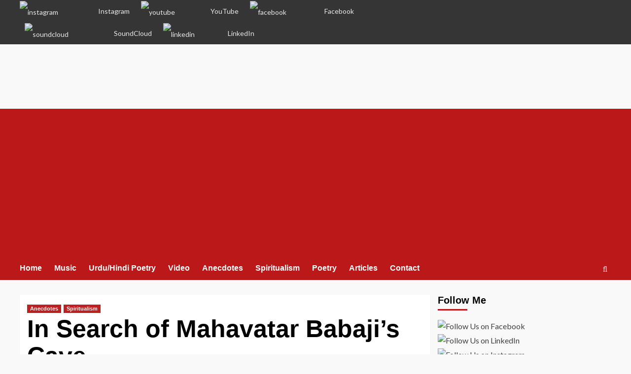

--- FILE ---
content_type: text/html; charset=UTF-8
request_url: https://gdhar.com/2009/08/08/in-search-of-mahavatar-babajis-cave/?replytocom=11087
body_size: 89192
content:
<!doctype html>
<html lang="en-US">

<head>
  <meta charset="UTF-8">
  <meta name="viewport" content="width=device-width, initial-scale=1">
  <link rel="profile" href="http://gmpg.org/xfn/11">
  <title>In Search of Mahavatar Babaji&#8217;s Cave &#8211; Himalayan Hermit, Shayar, Guitarist, Googler, Time Traveler | Gautam Dhar</title>
<meta name='robots' content='max-image-preview:large, noindex, follow' />
	<style>img:is([sizes="auto" i], [sizes^="auto," i]) { contain-intrinsic-size: 3000px 1500px }</style>
	<link rel='preload' href='https://fonts.googleapis.com/css?family=Source%2BSans%2BPro%3A400%2C700%7CLato%3A400%2C700&#038;subset=latin&#038;display=swap' as='style' onload="this.onload=null;this.rel='stylesheet'" type='text/css' media='all' crossorigin='anonymous'>
<link rel='preconnect' href='https://fonts.googleapis.com' crossorigin='anonymous'>
<link rel='preconnect' href='https://fonts.gstatic.com' crossorigin='anonymous'>
<link rel='dns-prefetch' href='//www.googletagmanager.com' />
<link rel='dns-prefetch' href='//maxcdn.bootstrapcdn.com' />
<link rel='dns-prefetch' href='//fonts.googleapis.com' />
<link rel='dns-prefetch' href='//pagead2.googlesyndication.com' />
<link rel='preconnect' href='https://fonts.googleapis.com' />
<link rel='preconnect' href='https://fonts.gstatic.com' />
<link rel="alternate" type="application/rss+xml" title="Himalayan Hermit, Shayar, Guitarist, Googler, Time Traveler | Gautam Dhar &raquo; Feed" href="https://gdhar.com/feed/" />
<link rel="alternate" type="application/rss+xml" title="Himalayan Hermit, Shayar, Guitarist, Googler, Time Traveler | Gautam Dhar &raquo; Comments Feed" href="https://gdhar.com/comments/feed/" />
<script type="text/javascript" id="wpp-js" src="https://gdhar.com/wp-content/plugins/wordpress-popular-posts/assets/js/wpp.min.js?ver=7.3.3" data-sampling="0" data-sampling-rate="100" data-api-url="https://gdhar.com/wp-json/wordpress-popular-posts" data-post-id="477" data-token="1026c636ef" data-lang="0" data-debug="0"></script>
<link rel="alternate" type="application/rss+xml" title="Himalayan Hermit, Shayar, Guitarist, Googler, Time Traveler | Gautam Dhar &raquo; In Search of Mahavatar Babaji&#8217;s Cave Comments Feed" href="https://gdhar.com/2009/08/08/in-search-of-mahavatar-babajis-cave/feed/" />
<script type="text/javascript">
/* <![CDATA[ */
window._wpemojiSettings = {"baseUrl":"https:\/\/s.w.org\/images\/core\/emoji\/16.0.1\/72x72\/","ext":".png","svgUrl":"https:\/\/s.w.org\/images\/core\/emoji\/16.0.1\/svg\/","svgExt":".svg","source":{"concatemoji":"https:\/\/gdhar.com\/wp-includes\/js\/wp-emoji-release.min.js?ver=6.8.3"}};
/*! This file is auto-generated */
!function(s,n){var o,i,e;function c(e){try{var t={supportTests:e,timestamp:(new Date).valueOf()};sessionStorage.setItem(o,JSON.stringify(t))}catch(e){}}function p(e,t,n){e.clearRect(0,0,e.canvas.width,e.canvas.height),e.fillText(t,0,0);var t=new Uint32Array(e.getImageData(0,0,e.canvas.width,e.canvas.height).data),a=(e.clearRect(0,0,e.canvas.width,e.canvas.height),e.fillText(n,0,0),new Uint32Array(e.getImageData(0,0,e.canvas.width,e.canvas.height).data));return t.every(function(e,t){return e===a[t]})}function u(e,t){e.clearRect(0,0,e.canvas.width,e.canvas.height),e.fillText(t,0,0);for(var n=e.getImageData(16,16,1,1),a=0;a<n.data.length;a++)if(0!==n.data[a])return!1;return!0}function f(e,t,n,a){switch(t){case"flag":return n(e,"\ud83c\udff3\ufe0f\u200d\u26a7\ufe0f","\ud83c\udff3\ufe0f\u200b\u26a7\ufe0f")?!1:!n(e,"\ud83c\udde8\ud83c\uddf6","\ud83c\udde8\u200b\ud83c\uddf6")&&!n(e,"\ud83c\udff4\udb40\udc67\udb40\udc62\udb40\udc65\udb40\udc6e\udb40\udc67\udb40\udc7f","\ud83c\udff4\u200b\udb40\udc67\u200b\udb40\udc62\u200b\udb40\udc65\u200b\udb40\udc6e\u200b\udb40\udc67\u200b\udb40\udc7f");case"emoji":return!a(e,"\ud83e\udedf")}return!1}function g(e,t,n,a){var r="undefined"!=typeof WorkerGlobalScope&&self instanceof WorkerGlobalScope?new OffscreenCanvas(300,150):s.createElement("canvas"),o=r.getContext("2d",{willReadFrequently:!0}),i=(o.textBaseline="top",o.font="600 32px Arial",{});return e.forEach(function(e){i[e]=t(o,e,n,a)}),i}function t(e){var t=s.createElement("script");t.src=e,t.defer=!0,s.head.appendChild(t)}"undefined"!=typeof Promise&&(o="wpEmojiSettingsSupports",i=["flag","emoji"],n.supports={everything:!0,everythingExceptFlag:!0},e=new Promise(function(e){s.addEventListener("DOMContentLoaded",e,{once:!0})}),new Promise(function(t){var n=function(){try{var e=JSON.parse(sessionStorage.getItem(o));if("object"==typeof e&&"number"==typeof e.timestamp&&(new Date).valueOf()<e.timestamp+604800&&"object"==typeof e.supportTests)return e.supportTests}catch(e){}return null}();if(!n){if("undefined"!=typeof Worker&&"undefined"!=typeof OffscreenCanvas&&"undefined"!=typeof URL&&URL.createObjectURL&&"undefined"!=typeof Blob)try{var e="postMessage("+g.toString()+"("+[JSON.stringify(i),f.toString(),p.toString(),u.toString()].join(",")+"));",a=new Blob([e],{type:"text/javascript"}),r=new Worker(URL.createObjectURL(a),{name:"wpTestEmojiSupports"});return void(r.onmessage=function(e){c(n=e.data),r.terminate(),t(n)})}catch(e){}c(n=g(i,f,p,u))}t(n)}).then(function(e){for(var t in e)n.supports[t]=e[t],n.supports.everything=n.supports.everything&&n.supports[t],"flag"!==t&&(n.supports.everythingExceptFlag=n.supports.everythingExceptFlag&&n.supports[t]);n.supports.everythingExceptFlag=n.supports.everythingExceptFlag&&!n.supports.flag,n.DOMReady=!1,n.readyCallback=function(){n.DOMReady=!0}}).then(function(){return e}).then(function(){var e;n.supports.everything||(n.readyCallback(),(e=n.source||{}).concatemoji?t(e.concatemoji):e.wpemoji&&e.twemoji&&(t(e.twemoji),t(e.wpemoji)))}))}((window,document),window._wpemojiSettings);
/* ]]> */
</script>
<link rel='stylesheet' id='sbr_styles-css' href='https://gdhar.com/wp-content/plugins/reviews-feed/assets/css/sbr-styles.css?ver=1.2.0' type='text/css' media='all' />
<link rel='stylesheet' id='sbi_styles-css' href='https://gdhar.com/wp-content/plugins/instagram-feed/css/sbi-styles.min.css?ver=6.9.1' type='text/css' media='all' />
<style id='wp-emoji-styles-inline-css' type='text/css'>

	img.wp-smiley, img.emoji {
		display: inline !important;
		border: none !important;
		box-shadow: none !important;
		height: 1em !important;
		width: 1em !important;
		margin: 0 0.07em !important;
		vertical-align: -0.1em !important;
		background: none !important;
		padding: 0 !important;
	}
</style>
<link rel='stylesheet' id='wp-block-library-css' href='https://gdhar.com/wp-includes/css/dist/block-library/style.min.css?ver=6.8.3' type='text/css' media='all' />
<style id='wp-block-library-theme-inline-css' type='text/css'>
.wp-block-audio :where(figcaption){color:#555;font-size:13px;text-align:center}.is-dark-theme .wp-block-audio :where(figcaption){color:#ffffffa6}.wp-block-audio{margin:0 0 1em}.wp-block-code{border:1px solid #ccc;border-radius:4px;font-family:Menlo,Consolas,monaco,monospace;padding:.8em 1em}.wp-block-embed :where(figcaption){color:#555;font-size:13px;text-align:center}.is-dark-theme .wp-block-embed :where(figcaption){color:#ffffffa6}.wp-block-embed{margin:0 0 1em}.blocks-gallery-caption{color:#555;font-size:13px;text-align:center}.is-dark-theme .blocks-gallery-caption{color:#ffffffa6}:root :where(.wp-block-image figcaption){color:#555;font-size:13px;text-align:center}.is-dark-theme :root :where(.wp-block-image figcaption){color:#ffffffa6}.wp-block-image{margin:0 0 1em}.wp-block-pullquote{border-bottom:4px solid;border-top:4px solid;color:currentColor;margin-bottom:1.75em}.wp-block-pullquote cite,.wp-block-pullquote footer,.wp-block-pullquote__citation{color:currentColor;font-size:.8125em;font-style:normal;text-transform:uppercase}.wp-block-quote{border-left:.25em solid;margin:0 0 1.75em;padding-left:1em}.wp-block-quote cite,.wp-block-quote footer{color:currentColor;font-size:.8125em;font-style:normal;position:relative}.wp-block-quote:where(.has-text-align-right){border-left:none;border-right:.25em solid;padding-left:0;padding-right:1em}.wp-block-quote:where(.has-text-align-center){border:none;padding-left:0}.wp-block-quote.is-large,.wp-block-quote.is-style-large,.wp-block-quote:where(.is-style-plain){border:none}.wp-block-search .wp-block-search__label{font-weight:700}.wp-block-search__button{border:1px solid #ccc;padding:.375em .625em}:where(.wp-block-group.has-background){padding:1.25em 2.375em}.wp-block-separator.has-css-opacity{opacity:.4}.wp-block-separator{border:none;border-bottom:2px solid;margin-left:auto;margin-right:auto}.wp-block-separator.has-alpha-channel-opacity{opacity:1}.wp-block-separator:not(.is-style-wide):not(.is-style-dots){width:100px}.wp-block-separator.has-background:not(.is-style-dots){border-bottom:none;height:1px}.wp-block-separator.has-background:not(.is-style-wide):not(.is-style-dots){height:2px}.wp-block-table{margin:0 0 1em}.wp-block-table td,.wp-block-table th{word-break:normal}.wp-block-table :where(figcaption){color:#555;font-size:13px;text-align:center}.is-dark-theme .wp-block-table :where(figcaption){color:#ffffffa6}.wp-block-video :where(figcaption){color:#555;font-size:13px;text-align:center}.is-dark-theme .wp-block-video :where(figcaption){color:#ffffffa6}.wp-block-video{margin:0 0 1em}:root :where(.wp-block-template-part.has-background){margin-bottom:0;margin-top:0;padding:1.25em 2.375em}
</style>
<style id='global-styles-inline-css' type='text/css'>
:root{--wp--preset--aspect-ratio--square: 1;--wp--preset--aspect-ratio--4-3: 4/3;--wp--preset--aspect-ratio--3-4: 3/4;--wp--preset--aspect-ratio--3-2: 3/2;--wp--preset--aspect-ratio--2-3: 2/3;--wp--preset--aspect-ratio--16-9: 16/9;--wp--preset--aspect-ratio--9-16: 9/16;--wp--preset--color--black: #000000;--wp--preset--color--cyan-bluish-gray: #abb8c3;--wp--preset--color--white: #ffffff;--wp--preset--color--pale-pink: #f78da7;--wp--preset--color--vivid-red: #cf2e2e;--wp--preset--color--luminous-vivid-orange: #ff6900;--wp--preset--color--luminous-vivid-amber: #fcb900;--wp--preset--color--light-green-cyan: #7bdcb5;--wp--preset--color--vivid-green-cyan: #00d084;--wp--preset--color--pale-cyan-blue: #8ed1fc;--wp--preset--color--vivid-cyan-blue: #0693e3;--wp--preset--color--vivid-purple: #9b51e0;--wp--preset--gradient--vivid-cyan-blue-to-vivid-purple: linear-gradient(135deg,rgba(6,147,227,1) 0%,rgb(155,81,224) 100%);--wp--preset--gradient--light-green-cyan-to-vivid-green-cyan: linear-gradient(135deg,rgb(122,220,180) 0%,rgb(0,208,130) 100%);--wp--preset--gradient--luminous-vivid-amber-to-luminous-vivid-orange: linear-gradient(135deg,rgba(252,185,0,1) 0%,rgba(255,105,0,1) 100%);--wp--preset--gradient--luminous-vivid-orange-to-vivid-red: linear-gradient(135deg,rgba(255,105,0,1) 0%,rgb(207,46,46) 100%);--wp--preset--gradient--very-light-gray-to-cyan-bluish-gray: linear-gradient(135deg,rgb(238,238,238) 0%,rgb(169,184,195) 100%);--wp--preset--gradient--cool-to-warm-spectrum: linear-gradient(135deg,rgb(74,234,220) 0%,rgb(151,120,209) 20%,rgb(207,42,186) 40%,rgb(238,44,130) 60%,rgb(251,105,98) 80%,rgb(254,248,76) 100%);--wp--preset--gradient--blush-light-purple: linear-gradient(135deg,rgb(255,206,236) 0%,rgb(152,150,240) 100%);--wp--preset--gradient--blush-bordeaux: linear-gradient(135deg,rgb(254,205,165) 0%,rgb(254,45,45) 50%,rgb(107,0,62) 100%);--wp--preset--gradient--luminous-dusk: linear-gradient(135deg,rgb(255,203,112) 0%,rgb(199,81,192) 50%,rgb(65,88,208) 100%);--wp--preset--gradient--pale-ocean: linear-gradient(135deg,rgb(255,245,203) 0%,rgb(182,227,212) 50%,rgb(51,167,181) 100%);--wp--preset--gradient--electric-grass: linear-gradient(135deg,rgb(202,248,128) 0%,rgb(113,206,126) 100%);--wp--preset--gradient--midnight: linear-gradient(135deg,rgb(2,3,129) 0%,rgb(40,116,252) 100%);--wp--preset--font-size--small: 13px;--wp--preset--font-size--medium: 20px;--wp--preset--font-size--large: 36px;--wp--preset--font-size--x-large: 42px;--wp--preset--spacing--20: 0.44rem;--wp--preset--spacing--30: 0.67rem;--wp--preset--spacing--40: 1rem;--wp--preset--spacing--50: 1.5rem;--wp--preset--spacing--60: 2.25rem;--wp--preset--spacing--70: 3.38rem;--wp--preset--spacing--80: 5.06rem;--wp--preset--shadow--natural: 6px 6px 9px rgba(0, 0, 0, 0.2);--wp--preset--shadow--deep: 12px 12px 50px rgba(0, 0, 0, 0.4);--wp--preset--shadow--sharp: 6px 6px 0px rgba(0, 0, 0, 0.2);--wp--preset--shadow--outlined: 6px 6px 0px -3px rgba(255, 255, 255, 1), 6px 6px rgba(0, 0, 0, 1);--wp--preset--shadow--crisp: 6px 6px 0px rgba(0, 0, 0, 1);}:root { --wp--style--global--content-size: 800px;--wp--style--global--wide-size: 1200px; }:where(body) { margin: 0; }.wp-site-blocks > .alignleft { float: left; margin-right: 2em; }.wp-site-blocks > .alignright { float: right; margin-left: 2em; }.wp-site-blocks > .aligncenter { justify-content: center; margin-left: auto; margin-right: auto; }:where(.wp-site-blocks) > * { margin-block-start: 24px; margin-block-end: 0; }:where(.wp-site-blocks) > :first-child { margin-block-start: 0; }:where(.wp-site-blocks) > :last-child { margin-block-end: 0; }:root { --wp--style--block-gap: 24px; }:root :where(.is-layout-flow) > :first-child{margin-block-start: 0;}:root :where(.is-layout-flow) > :last-child{margin-block-end: 0;}:root :where(.is-layout-flow) > *{margin-block-start: 24px;margin-block-end: 0;}:root :where(.is-layout-constrained) > :first-child{margin-block-start: 0;}:root :where(.is-layout-constrained) > :last-child{margin-block-end: 0;}:root :where(.is-layout-constrained) > *{margin-block-start: 24px;margin-block-end: 0;}:root :where(.is-layout-flex){gap: 24px;}:root :where(.is-layout-grid){gap: 24px;}.is-layout-flow > .alignleft{float: left;margin-inline-start: 0;margin-inline-end: 2em;}.is-layout-flow > .alignright{float: right;margin-inline-start: 2em;margin-inline-end: 0;}.is-layout-flow > .aligncenter{margin-left: auto !important;margin-right: auto !important;}.is-layout-constrained > .alignleft{float: left;margin-inline-start: 0;margin-inline-end: 2em;}.is-layout-constrained > .alignright{float: right;margin-inline-start: 2em;margin-inline-end: 0;}.is-layout-constrained > .aligncenter{margin-left: auto !important;margin-right: auto !important;}.is-layout-constrained > :where(:not(.alignleft):not(.alignright):not(.alignfull)){max-width: var(--wp--style--global--content-size);margin-left: auto !important;margin-right: auto !important;}.is-layout-constrained > .alignwide{max-width: var(--wp--style--global--wide-size);}body .is-layout-flex{display: flex;}.is-layout-flex{flex-wrap: wrap;align-items: center;}.is-layout-flex > :is(*, div){margin: 0;}body .is-layout-grid{display: grid;}.is-layout-grid > :is(*, div){margin: 0;}body{padding-top: 0px;padding-right: 0px;padding-bottom: 0px;padding-left: 0px;}a:where(:not(.wp-element-button)){text-decoration: none;}:root :where(.wp-element-button, .wp-block-button__link){background-color: #32373c;border-radius: 0;border-width: 0;color: #fff;font-family: inherit;font-size: inherit;line-height: inherit;padding: calc(0.667em + 2px) calc(1.333em + 2px);text-decoration: none;}.has-black-color{color: var(--wp--preset--color--black) !important;}.has-cyan-bluish-gray-color{color: var(--wp--preset--color--cyan-bluish-gray) !important;}.has-white-color{color: var(--wp--preset--color--white) !important;}.has-pale-pink-color{color: var(--wp--preset--color--pale-pink) !important;}.has-vivid-red-color{color: var(--wp--preset--color--vivid-red) !important;}.has-luminous-vivid-orange-color{color: var(--wp--preset--color--luminous-vivid-orange) !important;}.has-luminous-vivid-amber-color{color: var(--wp--preset--color--luminous-vivid-amber) !important;}.has-light-green-cyan-color{color: var(--wp--preset--color--light-green-cyan) !important;}.has-vivid-green-cyan-color{color: var(--wp--preset--color--vivid-green-cyan) !important;}.has-pale-cyan-blue-color{color: var(--wp--preset--color--pale-cyan-blue) !important;}.has-vivid-cyan-blue-color{color: var(--wp--preset--color--vivid-cyan-blue) !important;}.has-vivid-purple-color{color: var(--wp--preset--color--vivid-purple) !important;}.has-black-background-color{background-color: var(--wp--preset--color--black) !important;}.has-cyan-bluish-gray-background-color{background-color: var(--wp--preset--color--cyan-bluish-gray) !important;}.has-white-background-color{background-color: var(--wp--preset--color--white) !important;}.has-pale-pink-background-color{background-color: var(--wp--preset--color--pale-pink) !important;}.has-vivid-red-background-color{background-color: var(--wp--preset--color--vivid-red) !important;}.has-luminous-vivid-orange-background-color{background-color: var(--wp--preset--color--luminous-vivid-orange) !important;}.has-luminous-vivid-amber-background-color{background-color: var(--wp--preset--color--luminous-vivid-amber) !important;}.has-light-green-cyan-background-color{background-color: var(--wp--preset--color--light-green-cyan) !important;}.has-vivid-green-cyan-background-color{background-color: var(--wp--preset--color--vivid-green-cyan) !important;}.has-pale-cyan-blue-background-color{background-color: var(--wp--preset--color--pale-cyan-blue) !important;}.has-vivid-cyan-blue-background-color{background-color: var(--wp--preset--color--vivid-cyan-blue) !important;}.has-vivid-purple-background-color{background-color: var(--wp--preset--color--vivid-purple) !important;}.has-black-border-color{border-color: var(--wp--preset--color--black) !important;}.has-cyan-bluish-gray-border-color{border-color: var(--wp--preset--color--cyan-bluish-gray) !important;}.has-white-border-color{border-color: var(--wp--preset--color--white) !important;}.has-pale-pink-border-color{border-color: var(--wp--preset--color--pale-pink) !important;}.has-vivid-red-border-color{border-color: var(--wp--preset--color--vivid-red) !important;}.has-luminous-vivid-orange-border-color{border-color: var(--wp--preset--color--luminous-vivid-orange) !important;}.has-luminous-vivid-amber-border-color{border-color: var(--wp--preset--color--luminous-vivid-amber) !important;}.has-light-green-cyan-border-color{border-color: var(--wp--preset--color--light-green-cyan) !important;}.has-vivid-green-cyan-border-color{border-color: var(--wp--preset--color--vivid-green-cyan) !important;}.has-pale-cyan-blue-border-color{border-color: var(--wp--preset--color--pale-cyan-blue) !important;}.has-vivid-cyan-blue-border-color{border-color: var(--wp--preset--color--vivid-cyan-blue) !important;}.has-vivid-purple-border-color{border-color: var(--wp--preset--color--vivid-purple) !important;}.has-vivid-cyan-blue-to-vivid-purple-gradient-background{background: var(--wp--preset--gradient--vivid-cyan-blue-to-vivid-purple) !important;}.has-light-green-cyan-to-vivid-green-cyan-gradient-background{background: var(--wp--preset--gradient--light-green-cyan-to-vivid-green-cyan) !important;}.has-luminous-vivid-amber-to-luminous-vivid-orange-gradient-background{background: var(--wp--preset--gradient--luminous-vivid-amber-to-luminous-vivid-orange) !important;}.has-luminous-vivid-orange-to-vivid-red-gradient-background{background: var(--wp--preset--gradient--luminous-vivid-orange-to-vivid-red) !important;}.has-very-light-gray-to-cyan-bluish-gray-gradient-background{background: var(--wp--preset--gradient--very-light-gray-to-cyan-bluish-gray) !important;}.has-cool-to-warm-spectrum-gradient-background{background: var(--wp--preset--gradient--cool-to-warm-spectrum) !important;}.has-blush-light-purple-gradient-background{background: var(--wp--preset--gradient--blush-light-purple) !important;}.has-blush-bordeaux-gradient-background{background: var(--wp--preset--gradient--blush-bordeaux) !important;}.has-luminous-dusk-gradient-background{background: var(--wp--preset--gradient--luminous-dusk) !important;}.has-pale-ocean-gradient-background{background: var(--wp--preset--gradient--pale-ocean) !important;}.has-electric-grass-gradient-background{background: var(--wp--preset--gradient--electric-grass) !important;}.has-midnight-gradient-background{background: var(--wp--preset--gradient--midnight) !important;}.has-small-font-size{font-size: var(--wp--preset--font-size--small) !important;}.has-medium-font-size{font-size: var(--wp--preset--font-size--medium) !important;}.has-large-font-size{font-size: var(--wp--preset--font-size--large) !important;}.has-x-large-font-size{font-size: var(--wp--preset--font-size--x-large) !important;}
:root :where(.wp-block-button .wp-block-button__link){border-radius: 0;}
:root :where(.wp-block-pullquote){font-size: 1.5em;line-height: 1.6;}
:root :where(.wp-block-heading){line-height: 1.3;}
</style>
<link rel='stylesheet' id='titan-adminbar-styles-css' href='https://gdhar.com/wp-content/plugins/anti-spam/assets/css/admin-bar.css?ver=7.2.9' type='text/css' media='all' />
<link rel='stylesheet' id='contact-form-7-css' href='https://gdhar.com/wp-content/plugins/contact-form-7/includes/css/styles.css?ver=6.1' type='text/css' media='all' />
<link rel='stylesheet' id='ctf_styles-css' href='https://gdhar.com/wp-content/plugins/custom-twitter-feeds/css/ctf-styles.min.css?ver=2.2.5' type='text/css' media='all' />
<link rel='stylesheet' id='menu-image-css' href='https://gdhar.com/wp-content/plugins/menu-image/includes/css/menu-image.css?ver=3.12' type='text/css' media='all' />
<link rel='stylesheet' id='dashicons-css' href='https://gdhar.com/wp-includes/css/dashicons.min.css?ver=6.8.3' type='text/css' media='all' />
<link rel='stylesheet' id='social-widget-css' href='https://gdhar.com/wp-content/plugins/social-media-widget/social_widget.css?ver=6.8.3' type='text/css' media='all' />
<link rel='stylesheet' id='wppa_style-css' href='https://gdhar.com/wp-content/plugins/wp-photo-album-plus-xsaw-gu/wppa-style.css?ver=240913-143007' type='text/css' media='all' />
<style id='wppa_style-inline-css' type='text/css'>

.wppa-box {	border-style: solid; border-width:1px;border-radius:6px; -moz-border-radius:6px;margin-bottom:8px;background-color:#eeeeee;border-color:#cccccc; }
.wppa-mini-box { border-style: solid; border-width:1px;border-radius:2px;border-color:#cccccc; }
.wppa-cover-box {  }
.wppa-cover-text-frame {  }
.wppa-box-text {  }
.wppa-box-text, .wppa-box-text-nocolor { font-weight:normal; }
.wppa-thumb-text { font-weight:normal; }
.wppa-nav-text { font-weight:normal; }
.wppa-img { background-color:#eeeeee; }
.wppa-title { font-weight:bold; }
.wppa-fulldesc { font-weight:normal; }
.wppa-fulltitle { font-weight:normal; }
</style>
<link rel='stylesheet' id='cff-css' href='https://gdhar.com/wp-content/plugins/custom-facebook-feed/assets/css/cff-style.min.css?ver=4.3.2' type='text/css' media='all' />
<link rel='stylesheet' id='sb-font-awesome-css' href='https://maxcdn.bootstrapcdn.com/font-awesome/4.7.0/css/font-awesome.min.css?ver=6.8.3' type='text/css' media='all' />
<link rel='stylesheet' id='wordpress-popular-posts-css-css' href='https://gdhar.com/wp-content/plugins/wordpress-popular-posts/assets/css/wpp.css?ver=7.3.3' type='text/css' media='all' />
<link rel='stylesheet' id='covernews-google-fonts-css' href='https://fonts.googleapis.com/css?family=Source%2BSans%2BPro%3A400%2C700%7CLato%3A400%2C700&#038;subset=latin&#038;display=swap' type='text/css' media='all' />
<link rel='stylesheet' id='covernews-icons-css' href='https://gdhar.com/wp-content/themes/covernews/assets/icons/style.css?ver=6.8.3' type='text/css' media='all' />
<link rel='stylesheet' id='bootstrap-css' href='https://gdhar.com/wp-content/themes/covernews/assets/bootstrap/css/bootstrap.min.css?ver=6.8.3' type='text/css' media='all' />
<link rel='stylesheet' id='covernews-style-css' href='https://gdhar.com/wp-content/themes/covernews/style.min.css?ver=6.0.5.2' type='text/css' media='all' />
<link rel='stylesheet' id='aec_frontend-css' href='https://gdhar.com/wp-content/plugins/wp-ajax-edit-comments/css/frontend.css?ver=6.1' type='text/css' media='all' />
<link rel='stylesheet' id='aec_atd-css' href='https://gdhar.com/wp-content/plugins/wp-ajax-edit-comments/css/atd/atd.css?ver=6.1' type='text/css' media='all' />
<link rel='stylesheet' id='colorbox-css' href='https://gdhar.com/wp-content/plugins/wp-ajax-edit-comments/css/colorbox/colorbox.css?ver=6.1' type='text/css' media='screen' />
<script type="text/javascript" src="https://gdhar.com/wp-includes/js/dist/hooks.min.js?ver=4d63a3d491d11ffd8ac6" id="wp-hooks-js"></script>
<script type="text/javascript" src="https://gdhar.com/wp-includes/js/dist/i18n.min.js?ver=5e580eb46a90c2b997e6" id="wp-i18n-js"></script>
<script type="text/javascript" id="wp-i18n-js-after">
/* <![CDATA[ */
wp.i18n.setLocaleData( { 'text direction\u0004ltr': [ 'ltr' ] } );
/* ]]> */
</script>
<script type="text/javascript" src="https://gdhar.com/wp-content/plugins/wp-photo-album-plus-xsaw-gu/js/wppa-decls.js?ver=240913-90007" id="wppa-decls-js"></script>
<script type="text/javascript" src="https://gdhar.com/wp-includes/js/jquery/jquery.min.js?ver=3.7.1" id="jquery-core-js"></script>
<script type="text/javascript" src="https://gdhar.com/wp-includes/js/jquery/jquery-migrate.min.js?ver=3.4.1" id="jquery-migrate-js"></script>
<script type="text/javascript" src="https://gdhar.com/wp-includes/js/jquery/jquery.form.min.js?ver=4.3.0" id="jquery-form-js"></script>
<script type="text/javascript" src="https://gdhar.com/wp-includes/js/imagesloaded.min.js?ver=5.0.0" id="imagesloaded-js"></script>
<script type="text/javascript" src="https://gdhar.com/wp-includes/js/masonry.min.js?ver=4.2.2" id="masonry-js"></script>
<script type="text/javascript" src="https://gdhar.com/wp-includes/js/jquery/jquery.masonry.min.js?ver=3.1.2b" id="jquery-masonry-js"></script>
<script type="text/javascript" src="https://gdhar.com/wp-includes/js/jquery/ui/core.min.js?ver=1.13.3" id="jquery-ui-core-js"></script>
<script type="text/javascript" src="https://gdhar.com/wp-includes/js/jquery/ui/mouse.min.js?ver=1.13.3" id="jquery-ui-mouse-js"></script>
<script type="text/javascript" src="https://gdhar.com/wp-includes/js/jquery/ui/resizable.min.js?ver=1.13.3" id="jquery-ui-resizable-js"></script>
<script type="text/javascript" src="https://gdhar.com/wp-includes/js/jquery/ui/draggable.min.js?ver=1.13.3" id="jquery-ui-draggable-js"></script>
<script type="text/javascript" src="https://gdhar.com/wp-includes/js/jquery/ui/controlgroup.min.js?ver=1.13.3" id="jquery-ui-controlgroup-js"></script>
<script type="text/javascript" src="https://gdhar.com/wp-includes/js/jquery/ui/checkboxradio.min.js?ver=1.13.3" id="jquery-ui-checkboxradio-js"></script>
<script type="text/javascript" src="https://gdhar.com/wp-includes/js/jquery/ui/button.min.js?ver=1.13.3" id="jquery-ui-button-js"></script>
<script type="text/javascript" src="https://gdhar.com/wp-includes/js/jquery/ui/dialog.min.js?ver=1.13.3" id="jquery-ui-dialog-js"></script>
<script type="text/javascript" id="wppa-all-js-extra">
/* <![CDATA[ */
var wppaObj = {"restUrl":"https:\/\/gdhar.com\/wp-json\/","restNonce":"1026c636ef"};
/* ]]> */
</script>
<script type="text/javascript" src="https://gdhar.com/wp-content/plugins/wp-photo-album-plus-xsaw-gu/js/wppa-all.js?ver=240913-90007" id="wppa-all-js"></script>
<script type="text/javascript" src="https://gdhar.com/wp-content/plugins/wp-photo-album-plus-xsaw-gu/vendor/jquery-easing/jquery.easing.min.js?ver=8.8.03.003" id="nicescrollr-easing-min-js-js"></script>

<!-- Google tag (gtag.js) snippet added by Site Kit -->
<!-- Google Analytics snippet added by Site Kit -->
<script type="text/javascript" src="https://www.googletagmanager.com/gtag/js?id=GT-5RMLZ85" id="google_gtagjs-js" async></script>
<script type="text/javascript" id="google_gtagjs-js-after">
/* <![CDATA[ */
window.dataLayer = window.dataLayer || [];function gtag(){dataLayer.push(arguments);}
gtag("set","linker",{"domains":["gdhar.com"]});
gtag("js", new Date());
gtag("set", "developer_id.dZTNiMT", true);
gtag("config", "GT-5RMLZ85");
 window._googlesitekit = window._googlesitekit || {}; window._googlesitekit.throttledEvents = []; window._googlesitekit.gtagEvent = (name, data) => { var key = JSON.stringify( { name, data } ); if ( !! window._googlesitekit.throttledEvents[ key ] ) { return; } window._googlesitekit.throttledEvents[ key ] = true; setTimeout( () => { delete window._googlesitekit.throttledEvents[ key ]; }, 5 ); gtag( "event", name, { ...data, event_source: "site-kit" } ); }; 
/* ]]> */
</script>
<script type="text/javascript" src="https://gdhar.com/wp-content/plugins/wp-ajax-edit-comments/js/jquery.colorbox.min.js?ver=6.1" id="colorbox-js"></script>
<link rel="https://api.w.org/" href="https://gdhar.com/wp-json/" /><link rel="alternate" title="JSON" type="application/json" href="https://gdhar.com/wp-json/wp/v2/posts/477" /><link rel="EditURI" type="application/rsd+xml" title="RSD" href="https://gdhar.com/xmlrpc.php?rsd" />
<meta name="generator" content="WordPress 6.8.3" />
<link rel="canonical" href="https://gdhar.com/2009/08/08/in-search-of-mahavatar-babajis-cave/" />
<link rel='shortlink' href='https://gdhar.com/?p=477' />
<link rel="alternate" title="oEmbed (JSON)" type="application/json+oembed" href="https://gdhar.com/wp-json/oembed/1.0/embed?url=https%3A%2F%2Fgdhar.com%2F2009%2F08%2F08%2Fin-search-of-mahavatar-babajis-cave%2F" />
<link rel="alternate" title="oEmbed (XML)" type="text/xml+oembed" href="https://gdhar.com/wp-json/oembed/1.0/embed?url=https%3A%2F%2Fgdhar.com%2F2009%2F08%2F08%2Fin-search-of-mahavatar-babajis-cave%2F&#038;format=xml" />
<meta name="generator" content="Redux 4.5.4" /><meta name="generator" content="Site Kit by Google 1.162.1" /><script type="text/javascript">
	window._se_plugin_version = '8.1.9';
</script>
            <style id="wpp-loading-animation-styles">@-webkit-keyframes bgslide{from{background-position-x:0}to{background-position-x:-200%}}@keyframes bgslide{from{background-position-x:0}to{background-position-x:-200%}}.wpp-widget-block-placeholder,.wpp-shortcode-placeholder{margin:0 auto;width:60px;height:3px;background:#dd3737;background:linear-gradient(90deg,#dd3737 0%,#571313 10%,#dd3737 100%);background-size:200% auto;border-radius:3px;-webkit-animation:bgslide 1s infinite linear;animation:bgslide 1s infinite linear}</style>
            <!-- Analytics by WP Statistics - https://wp-statistics.com -->
<link rel="preload" href="https://gdhar.com/wp-content/uploads/2025/01/h2.png" as="image"><link rel="pingback" href="https://gdhar.com/xmlrpc.php">
<!-- Google AdSense meta tags added by Site Kit -->
<meta name="google-adsense-platform-account" content="ca-host-pub-2644536267352236">
<meta name="google-adsense-platform-domain" content="sitekit.withgoogle.com">
<!-- End Google AdSense meta tags added by Site Kit -->
				<link rel="stylesheet" href="https://gdhar.com/wp-content/plugins/spectacula-threaded-comments/style/comments.css?ver=2.0.0" type="text/css" media="screen" /><meta name="generator" content="Powered by WPBakery Page Builder - drag and drop page builder for WordPress."/>
        <style type="text/css">
                        body .masthead-banner.data-bg:before {
                background: rgba(0,0,0,0);
            }
                        .site-title,
            .site-description {
                position: absolute;
                clip: rect(1px, 1px, 1px, 1px);
                display: none;
            }

                    .elementor-template-full-width .elementor-section.elementor-section-full_width > .elementor-container,
        .elementor-template-full-width .elementor-section.elementor-section-boxed > .elementor-container{
            max-width: 1200px;
        }
        @media (min-width: 1600px){
            .elementor-template-full-width .elementor-section.elementor-section-full_width > .elementor-container,
            .elementor-template-full-width .elementor-section.elementor-section-boxed > .elementor-container{
                max-width: 1600px;
            }
        }
        
        .align-content-left .elementor-section-stretched,
        .align-content-right .elementor-section-stretched {
            max-width: 100%;
            left: 0 !important;
        }


        </style>
        <style type="text/css" id="custom-background-css">
body.custom-background { background-color: #f9f9f9; }
</style>
	
<!-- Google AdSense snippet added by Site Kit -->
<script type="text/javascript" async="async" src="https://pagead2.googlesyndication.com/pagead/js/adsbygoogle.js?client=ca-pub-9236361581228376&amp;host=ca-host-pub-2644536267352236" crossorigin="anonymous"></script>

<!-- End Google AdSense snippet added by Site Kit -->

	<!-- Clean Archives Reloaded v3.2.0 | http://www.viper007bond.com/wordpress-plugins/clean-archives-reloaded/ -->
	<style type="text/css">.car-collapse .car-yearmonth { cursor: s-resize; } </style>
	<script type="text/javascript">
		/* <![CDATA[ */
			jQuery(document).ready(function() {
				jQuery('.car-collapse').find('.car-monthlisting').hide();
				jQuery('.car-collapse').find('.car-monthlisting:first').show();
				jQuery('.car-collapse').find('.car-yearmonth').click(function() {
					jQuery(this).next('ul').slideToggle('fast');
				});
				jQuery('.car-collapse').find('.car-toggler').click(function() {
					if ( 'Expand All' == jQuery(this).text() ) {
						jQuery(this).parent('.car-container').find('.car-monthlisting').show();
						jQuery(this).text('Collapse All');
					}
					else {
						jQuery(this).parent('.car-container').find('.car-monthlisting').hide();
						jQuery(this).text('Expand All');
					}
					return false;
				});
			});
		/* ]]> */
	</script>

<noscript><style> .wpb_animate_when_almost_visible { opacity: 1; }</style></noscript><style type="text/css"><!--.wp-paged-comments {
	padding: 10px 0px 10px;
}
.wp-paged-comments a, #wp-paged-comments a:link, #wp-paged-comments a:active {
	padding: 2px 4px 2px 4px; 
	margin: 2px;
	text-decoration: none;
	border: 1px solid #0066cc;
	color: #0066cc;
	background-color: #FFFFFF;	
}
.wp-paged-comments a:hover {	
	border: 1px solid #114477;
	color: #114477;
	background-color: #FFFFFF;
}
.wp-paged-comments span.pages {
	padding: 2px 4px 2px 4px; 
	margin: 2px 2px 2px 2px;
	color: #000000;
	border: 1px solid #000000;
	background-color: #FFFFFF;
}
.wp-paged-comments span.current {
	padding: 2px 4px 2px 4px; 
	margin: 2px;
	font-weight: bold;
	border: 1px solid #000000;
	color: #000000;
	background-color: #FFFFFF;
}
.wp-paged-comments span.extend {
	padding: 2px 4px 2px 4px; 
	margin: 2px;	
	border: 1px solid #000000;
	color: #000000;
	background-color: #FFFFFF;
}--></style></head>

<body class="wp-singular post-template-default single single-post postid-477 single-format-standard custom-background wp-embed-responsive wp-theme-covernews default-content-layout archive-layout-grid scrollup-sticky-header aft-sticky-header aft-sticky-sidebar default aft-container-default aft-main-banner-slider-editors-picks-trending single-content-mode-default header-image-full align-content-left aft-and webkit wpb-js-composer js-comp-ver-6.2.0 vc_responsive">
  
  
  <div id="page" class="site">
    <a class="skip-link screen-reader-text" href="#content">Skip to content</a>

    <div class="header-layout-1">
      <div class="top-masthead">

      <div class="container">
        <div class="row">
                      <div class="col-xs-12 col-sm-12 col-md-8 device-center">
              
              <div class="top-navigation"><ul id="top-menu" class="menu"><li id="menu-item-2120" class="menu-item menu-item-type-custom menu-item-object-custom menu-item-2120"><a href="https://www.instagram.com/himalayan.hermit" class="menu-image-title-after menu-image-hovered"><span class='menu-image-hover-wrapper'><img width="36" height="36" src="https://gdhar.com/wp-content/uploads/2022/12/instagram-36x36.png" class="menu-image menu-image-title-after" alt="instagram" decoding="async" loading="lazy" /><img width="36" height="36" src="https://gdhar.com/wp-content/uploads/2022/12/instagram-1-36x36.png" class="hovered-image menu-image-title-after" alt="instagram (1)" style="margin-left: -36px;" decoding="async" loading="lazy" /></span><span class="menu-image-title-after menu-image-title">Instagram</span></a></li>
<li id="menu-item-2100" class="menu-item menu-item-type-custom menu-item-object-custom menu-item-2100"><a href="https://www.youtube.com/himalayanhermits" class="menu-image-title-after menu-image-hovered"><span class='menu-image-hover-wrapper'><img width="36" height="36" src="https://gdhar.com/wp-content/uploads/2022/12/youtube-36x36.png" class="menu-image menu-image-title-after" alt="youtube" decoding="async" loading="lazy" /><img width="36" height="36" src="https://gdhar.com/wp-content/uploads/2022/12/youtube-1-36x36.png" class="hovered-image menu-image-title-after" alt="youtube (1)" style="margin-left: -36px;" decoding="async" loading="lazy" /></span><span class="menu-image-title-after menu-image-title">YouTube</span></a></li>
<li id="menu-item-2102" class="menu-item menu-item-type-custom menu-item-object-custom menu-item-2102"><a href="https://www.facebook.com/gautamzafar" class="menu-image-title-after menu-image-hovered"><span class='menu-image-hover-wrapper'><img width="36" height="36" src="https://gdhar.com/wp-content/uploads/2022/12/facebook-36x36.png" class="menu-image menu-image-title-after" alt="facebook" decoding="async" loading="lazy" /><img width="36" height="36" src="https://gdhar.com/wp-content/uploads/2022/12/facebook-1-36x36.png" class="hovered-image menu-image-title-after" alt="facebook (1)" style="margin-left: -36px;" decoding="async" loading="lazy" /></span><span class="menu-image-title-after menu-image-title">Facebook</span></a></li>
<li id="menu-item-2103" class="menu-item menu-item-type-custom menu-item-object-custom menu-item-2103"><a href="https://soundcloud.com/himalayan-hermit" class="menu-image-title-after menu-image-hovered"><span class='menu-image-hover-wrapper'><img width="36" height="36" src="https://gdhar.com/wp-content/uploads/2022/12/soundcloud-36x36.png" class="menu-image menu-image-title-after" alt="soundcloud" decoding="async" loading="lazy" /><img width="36" height="36" src="https://gdhar.com/wp-content/uploads/2022/12/soundcloud-1-36x36.png" class="hovered-image menu-image-title-after" alt="soundcloud (1)" style="margin-left: -36px;" decoding="async" loading="lazy" /></span><span class="menu-image-title-after menu-image-title">SoundCloud</span></a></li>
<li id="menu-item-2104" class="menu-item menu-item-type-custom menu-item-object-custom menu-item-2104"><a href="https://www.linkedin.com/in/gautamdhar/" class="menu-image-title-after menu-image-hovered"><span class='menu-image-hover-wrapper'><img width="36" height="36" src="https://gdhar.com/wp-content/uploads/2022/12/linkedin-36x36.png" class="menu-image menu-image-title-after" alt="linkedin" decoding="async" loading="lazy" /><img width="36" height="36" src="https://gdhar.com/wp-content/uploads/2022/12/linkedin-1-36x36.png" class="hovered-image menu-image-title-after" alt="linkedin (1)" style="margin-left: -36px;" decoding="async" loading="lazy" /></span><span class="menu-image-title-after menu-image-title">LinkedIn</span></a></li>
</ul></div>            </div>
                            </div>
      </div>
    </div> <!--    Topbar Ends-->
    <header id="masthead" class="site-header">
        <div class="masthead-banner af-header-image data-bg" style="background-image: url(https://gdhar.com/wp-content/uploads/2025/01/h2.png);">
      <div class="container">
        <div class="row">
          <div class="col-md-4">
            <div class="site-branding">
                              <p class="site-title font-family-1">
                  <a href="https://gdhar.com/" rel="home">Himalayan Hermit, Shayar, Guitarist, Googler, Time Traveler | Gautam Dhar</a>
                </p>
              
                          </div>
          </div>
          <div class="col-md-8">
                      </div>
        </div>
      </div>
    </div>
    <nav id="site-navigation" class="main-navigation">
      <div class="container">
        <div class="row">
          <div class="kol-12">
            <div class="navigation-container">

              <div class="main-navigation-container-items-wrapper">

                <span class="toggle-menu">
                  <a
                    href="#"
                    class="aft-void-menu"
                    role="button"
                    aria-label="Toggle Primary Menu"
                    aria-controls="primary-menu" aria-expanded="false">
                    <span class="screen-reader-text">Primary Menu</span>
                    <i class="ham"></i>
                  </a>
                </span>
                <span class="af-mobile-site-title-wrap">
                                    <p class="site-title font-family-1">
                    <a href="https://gdhar.com/" rel="home">Himalayan Hermit, Shayar, Guitarist, Googler, Time Traveler | Gautam Dhar</a>
                  </p>
                </span>
                <div class="menu main-menu"><ul id="primary-menu" class="menu"><li id="menu-item-1898" class="menu-item menu-item-type-custom menu-item-object-custom menu-item-home menu-item-1898"><a href="http://gdhar.com">Home</a></li>
<li id="menu-item-1900" class="menu-item menu-item-type-taxonomy menu-item-object-category menu-item-1900"><a href="https://gdhar.com/category/music/">Music</a></li>
<li id="menu-item-2147" class="menu-item menu-item-type-taxonomy menu-item-object-category menu-item-2147"><a href="https://gdhar.com/category/urduhindi-poetry/">Urdu/Hindi Poetry</a></li>
<li id="menu-item-1902" class="menu-item menu-item-type-taxonomy menu-item-object-category menu-item-1902"><a href="https://gdhar.com/category/video/">Video</a></li>
<li id="menu-item-1901" class="menu-item menu-item-type-taxonomy menu-item-object-category current-post-ancestor current-menu-parent current-post-parent menu-item-1901"><a href="https://gdhar.com/category/anecdotes/">Anecdotes</a></li>
<li id="menu-item-2148" class="menu-item menu-item-type-taxonomy menu-item-object-category current-post-ancestor current-menu-parent current-post-parent menu-item-2148"><a href="https://gdhar.com/category/spiritualism/">Spiritualism</a></li>
<li id="menu-item-2149" class="menu-item menu-item-type-taxonomy menu-item-object-category menu-item-2149"><a href="https://gdhar.com/category/poetry/">Poetry</a></li>
<li id="menu-item-2150" class="menu-item menu-item-type-taxonomy menu-item-object-category menu-item-2150"><a href="https://gdhar.com/category/articles/">Articles</a></li>
<li id="menu-item-1899" class="menu-item menu-item-type-post_type menu-item-object-page menu-item-1899"><a href="https://gdhar.com/contact/">Contact</a></li>
</ul></div>              </div>
              <div class="cart-search">

                <div class="af-search-wrap">
                  <div class="search-overlay">
                    <a href="#" title="Search" class="search-icon">
                      <i class="fa fa-search"></i>
                    </a>
                    <div class="af-search-form">
                      <form role="search" method="get" class="search-form" action="https://gdhar.com/">
				<label>
					<span class="screen-reader-text">Search for:</span>
					<input type="search" class="search-field" placeholder="Search &hellip;" value="" name="s" />
				</label>
				<input type="submit" class="search-submit" value="Search" />
			</form>                    </div>
                  </div>
                </div>
              </div>


            </div>
          </div>
        </div>
      </div>
    </nav>
  </header>
</div>

    
    <div id="content" class="container">
                    <div class="section-block-upper row">
                <div id="primary" class="content-area">
                    <main id="main" class="site-main">

                                                    <article id="post-477" class="af-single-article post-477 post type-post status-publish format-standard hentry category-anecdotes category-spiritualism">
                                <div class="entry-content-wrap">
                                    <header class="entry-header">

    <div class="header-details-wrapper">
        <div class="entry-header-details">
                            <div class="figure-categories figure-categories-bg">
                                        <ul class="cat-links"><li class="meta-category">
                             <a class="covernews-categories category-color-1"
                            href="https://gdhar.com/category/anecdotes/" 
                            aria-label="View all posts in Anecdotes"> 
                                 Anecdotes
                             </a>
                        </li><li class="meta-category">
                             <a class="covernews-categories category-color-1"
                            href="https://gdhar.com/category/spiritualism/" 
                            aria-label="View all posts in Spiritualism"> 
                                 Spiritualism
                             </a>
                        </li></ul>                </div>
                        <h1 class="entry-title">In Search of Mahavatar Babaji&#8217;s Cave</h1>
            
                
    <span class="author-links">

                    <span class="item-metadata posts-date">
          <i class="far fa-clock"></i>
          <a href="https://gdhar.com/2009/08/">
            8 August, 2009          </a>
        </span>
                      <span class="aft-comment-count">
            <a href="https://gdhar.com/2009/08/08/in-search-of-mahavatar-babajis-cave/">
              <i class="far fa-comment"></i>
              <span class="aft-show-hover">
                312              </span>
            </a>
          </span>
          </span>
                

                    </div>
    </div>

        <div class="aft-post-thumbnail-wrapper">    
            </div>
    </header><!-- .entry-header -->                                    

    <div class="entry-content">
        <figure style="width: 140px" class="wp-caption alignleft"><img decoding="async" title="Mahavatar Babaji" src="http://gdhar.com/wp-content/uploads/2007/02/babajismall.jpg" alt="Sri Guru Mahavatar Baba" width="140" height="194" /><figcaption class="wp-caption-text">Sri Guru Mahavatar Baba</figcaption></figure>
<pre><strong><em>Last Updated on May 4th, 2014
</em></strong></pre>
<h2>In Search of Mahavatar Baba&#8217;s Cave, Kukuchhina (Uttarakhand)</h2>
<p>The following is a count of my journey to <strong><a href="http://gdhar.com/2007/03/12/mahavtar-babaji-immortal-enigma/" target="_blank" rel="noopener noreferrer">Mahavatar Babaji&#8217;s</a> Cave (Gufa)</strong> in Dronagiri area in Himalayas. I took the trek on 29th of July 2009 along with my Father. After several visions and signals from the Masters, I finally made the trek deep into the Mountains at about 9000 feet.</p>
<p><strong>Leaving Rohtak for Haldwani</strong><br />
After I could not make the trek to <a href="http://gdhar.com/2007/03/12/mahavtar-babaji-immortal-enigma/" target="_blank" rel="noopener noreferrer">Mahavatar Babaji&#8217;s</a> Cave in Pandukholi region during my visit to <a href="http://www.flickr.com/photos/shayargautam/sets/72157600333769462/" target="_blank" rel="noopener noreferrer">Almora</a>, Himalayas in 2007 &#8211; I had accepted the fact that the time had not come yet for me to visit. During my summer 2009 vacation, I was determined to make the trip and after a small hiccup, it materialized into reality. I will try to be as faithful in remembering the little details as possible and provide you with my experiences during this extraordinary journey that I took with my Father.</p>
<p>My Father and I left Rohtak on <strong>Sunday, 26th July 2009</strong> at about 10 AM for Haldwani where we would stop for the night. The drive from Rohtak to Haldwani takes about 7 to 8 hours and is about 340 KMs (337 in our case) if there are no traffic problems. The route is:</p>
<p>Rohtak to Delhi to Ghaziabad onwards to NH 24 all the way through Hapur, Muradabad, Rampur, Bilaspur, Rudrapur to Haldwani. We stopped at Haldwani for the night where an old colleague and friend of my Father Mr. Bisht lives. Haldwani is the last stop in the plains on way to Nainital and surrounding areas and is known as the <em>Pravesh-Dwaar </em>(entrance) to the Dev-Bhoomi Uttaranchal (now Uttrakhand). It connects plains to the Kumaon region of the mighty Himalayas. The next morning was rather hot and muggy as we left Haldwani at around 10 AM for Almora. The drive was scenic as it normally is anywhere in Himalayas. By then we had learned that Monsoon rains had mostly evaded the state of Uttaranchal, but as we started ascending the mountains on NH 87, we noticed raindrops on our wind shield. Due to landslides that had occurred earlier, the normal route (via Bhimtal) to Almora had been closed to public and we had to take a detour and go through Ranikhet and enter from the backside of Almora. On our way, <a href="http://picasaweb.google.com/dhargaut/AHimalayanOdyssey#5365282385743010386" target="_blank" rel="noopener noreferrer">4 ladies</a> asked for lift to Pilot Baba&#8217;s Ashram that was on the way. We gladly accommodated them and dropped them at their destination.</p>
<div class="imagebio">
<figure style="width: 147px" class="wp-caption alignleft"><a title="Haidakhan Wale Baba" href="http://picasaweb.google.com/dhargaut/VisitToHaidakhanAshramRanikhet" target="_blank" rel="noopener noreferrer"><img decoding="async" title="Haidakhan Baba (1970)" src="http://gdhar.com/wp-content/uploads/2009/08/haidkahan.jpg" alt="Bhole Baba of Haidakhan" width="147" height="194" /></a><figcaption class="wp-caption-text">Bhole Baba of Haidakhan</figcaption></figure>
</div>
<p><strong>Visit to Haidakhan Ashram, Ranikhet</strong><br />
As we reached Ranikhet, my Father and I decided to pay our respects to <a href="http://picasaweb.google.com/dhargaut/VisitToHaidakhanAshramRanikhet" target="_blank" rel="noopener noreferrer">Haidakhan Baba</a> and visit his <a href="http://picasaweb.google.com/dhargaut/VisitToHaidakhanAshramRanikhet#" target="_blank" rel="noopener noreferrer">Ashram</a> on the outskirts of Ranikhet at <strong>Chiliyanaula</strong>. To visit the <a href="http://picasaweb.google.com/dhargaut/VisitToHaidakhanAshramRanikhet#" target="_blank" rel="noopener noreferrer">Ashram</a>, one must enter the Ranikhet Cantonment and take the low road from the Main roundabout beyond the Sadar Bazaar. Here we found another older Gentleman who we asked for directions and we ended up offering him a lift into Ranikhet until the point where the 2 KM slip road took us directly to <a href="http://picasaweb.google.com/dhargaut/VisitToHaidakhanAshramRanikhet#" target="_blank" rel="noopener noreferrer">Haidakhan Baba Ashram</a>. Since it was a cloudy day, we could not see any of the peaks Nandadevi, etc.) that are usually visible from the Ashram on a clear day. We spent about 30 minutes at the Ashram and I meditated for about half an hour. After paying our respects, we left the Ashram at 2:05 PM for Almora in hopes of making the trek to Mahavatar Babaji&#8217;s Cave the following day. Little did we know that it was not yet to be. We arrived at Almora at 4:03 PM (odometer 474 KMs).</p>
<div class="imagebio"><img decoding="async" class="alignleft" title="Rains in Almora" src="http://gdhar.com/wp-content/uploads/2009/08/rains.jpg" alt="" width="197" height="194" /></div>
<p><strong>Fury of Rain Gods</strong><br />
Later that night in Almora, my Father and I both woke up to the sound of raindrops. The next morning turned out to be immensely cloudy and carried dense fog. We could barely see the terrace of the floor beneath ours. The clouds were below us and it felt as if we were in heaven for a moment. At times the floating clouds seemed to enter our hotel room and the very next moment the rain would stop giving us a bleak hope of setting out for Pandukholi where Babaji&#8217;s cave is located. The day, however, stayed dismal and rainy for most of the time and by 10 AM we had dropped the plan of making the trek. Later that night, the TV news predicted heavy rains during next 48 hours in the state and my father even suggested that we leave the following day if rain gods continued with their fury. To our relief, rains finally gave way to a light drizzle at about 4 PM. We finally left the hotel room to take a walk on Mall Road and also visited the Almora Market. Before retiring for the night, my prayers seemed to be getting answered as I finally saw the mountains in front of us that had stayed hidden behind clouds for most of the day. The heavy cover of clouds seemed to be saying goodbye to the mountains and I thanked Babaji for keeping my hopes alive of making the trek the next day.</p>
<div class="imagebio"><img loading="lazy" decoding="async" class="alignright" title="Clear Skies in Almora" src="http://gdhar.com/wp-content/uploads/2009/08/skies.jpg" alt="" width="192" height="194" /></div>
<p><strong>Bright and Sunny 29th, Trek to Babaji&#8217;s Cave</strong><br />
Bright sunshine greeted us the next morning as we woke up to almost clear blue skies. We left soon after our breakfast of Poori Bhaaji at 8:39 AM. Kukuchina was 86 KMs of drive from <strong>Hotel Shikhar, Almora</strong>. To reach the trekking point, one must leave Almora on NH 87 and pass through Ranikhet and continue towards Dwarahat. From Dwarahat, one must bear right towards Dunagiri Temple and continue towards Pandukholi. We reached Dunagiri Temple at 11:25 AM (odometer 557 KMs) and Pandukholi was still 5 more KMs to go. After driving for a few more minutes we reached Kukuchina, which is the last village before the 2 KM walk to Rathkhaal where the trek begins. We had a cup of hot Himalayan tea at <a href="http://picasaweb.google.com/dhargaut/InSearchOfMahavatarBabajiSGufa#5364715999559092514" target="_blank" rel="noopener noreferrer">Joshi Tea stall</a>. Mr. Joshi, who runs the shop, carries Himalayan hospitality and a welcoming smile on his face. We were surprised that he remembered us from our <a href="http://www.flickr.com/photos/shayargautam/538336624/in/set-72157600333769462/" target="_blank" rel="noopener noreferrer">brief stop</a> from 2007 when I had failed to make the trek. We discussed the conditions and the weather in the mountains and requested him to arrange a Jeep ride along the 2 KM narrow path to take us to the trekking point. My Father and I decided against taking our own Ford Ikon car considering the extremely narrow and hilly path that, in my opinion, should either be travelled on foot or in a vehicle with 4-wheel drive.</p>
<div class="imagebio"><img loading="lazy" decoding="async" class="alignleft" title="Rathkhaal" src="http://gdhar.com/wp-content/uploads/2009/08/rathkhaal.jpg" alt="" width="191" height="194" /></div>
<p><strong>Jeep Ride to Rathkhaal, facts about the Area</strong><br />
On many occasions, I thought the right tire of the Jeep would slide and slip over into the Valley taking all of us along and not to mention, I kept murmuring Babaji&#8217;s name all through the nerve-breaking Jeep ride. Once the Jeep dropped us at the point where the YSS (Yogoda Satsang Society) board pointed towards the Cave up in the mountains, we chanted Babaji&#8217;s name and began our trek at <strong>12:07 PM</strong> (Tuesday, 29th July 2009). Those who wish to get an idea of the geography and the trek must understand a few things. Babaji&#8217;s Cave is unlike most of the other sacred places such as Badrinath, Kedarnath, etc. which are visited by thousands of people each year. You will even find people in Almora area that have not heard of Babaji&#8217;s cave up in Pandukholi area. The area in particular is 86 KMs. from Almora and the trek requires sincerity, strong will, devotion and intuitiveness on your part. YSS (Yogoda Satsang Society) along with others have done a great job in putting up a few boards and laying out a very basic raw mountain path, but one may still get easily lost if not attentive and intuitive.</p>
<div class="imagebio"><img loading="lazy" decoding="async" class="alignright" title="Trek Begins" src="http://gdhar.com/wp-content/uploads/2009/08/trekbegins.jpg" alt="" width="191" height="194" /></div>
<p><a href="http://picasaweb.google.com/dhargaut/InSearchOfMahavatarBabajiSGufa" target="_blank" rel="noopener noreferrer"><strong>Trek begins to Mahavatar Babaji&#8217;s Cave</strong></a><br />
As we started climbing the stony and narrow path along the mountain edge, I felt a surge of strange energy and did not feel any fatigue all through the trek whatsoever. My father took frequent breaks while climbing and I went along capturing the extraordinary Mountains around us through the lens of my camera. Somewhere mid-way during our trek, it started raining heavily and we had to take out our raincoats from my backpack. Climbing a mountain path such as this one could be very dangerous especially when it&#8217;s raining. Rain along with pine needles along the path can make the mountain surface very slippery as we discovered during our trek. Interestingly, I slipped more than my father. May be his mountain skills acquired during childhood when he used to climb mountains in Kashmir, helped him along the way. After the rains became too heavy, I said a little prayer to <strong>Surya Dev</strong> (Sun) and whispered <em>Surya Mantra</em> so the sun would shine and rain would stop. Lo and behold within a minute or so, the rains subsided and sun came out. I was grateful to Babaji as it made the climb a little easier especially for my Father.</p>
<div class="imagebio"><img loading="lazy" decoding="async" class="alignleft" title="Mahavatar Babaji Smriti Bhawan" src="http://gdhar.com/wp-content/uploads/2009/08/bhawan.jpg" alt="" width="164" height="194" /></div>
<p><strong>Mahavatar Babaji Smriti Bhawan</strong><br />
After an hour or so of climbing through the forest, we came to an ashram, which turned out to be <a href="http://picasaweb.google.com/dhargaut/InSearchOfMahavatarBabajiSGufa#5364716940843181794" target="_blank" rel="noopener noreferrer"><strong>Mahavatar Babaji Smriti Bhawan</strong></a> established on the hilltop by YSS (Yogoda Satsang Society) on 25th July 2002. An elderly couple that met us in front of the Bhawan told us that the Cave was further up, about a couple minutes climb from the Smriti Bhawan. We also ran into a group from Andhra Pradesh that was visiting Babaji&#8217;s Cave. Their driver gave us the key to the Cave&#8217;s door after I convinced him that we would lock the Cave door and the Smriti Bhawan and hand the key over to a keeper that lived in the village down in the valley. Initially my father suggested that he would rest at the Bhawan and I should continue up to the cave, however, I did not think that he came all the way up here to miss out on visiting the sacred cave. After my suggestion, he accompanied me up.</p>
<div class="imagebio"><img loading="lazy" decoding="async" class="alignright" title="Mahavatar Babajiâ€™s Cave" src="http://gdhar.com/wp-content/uploads/2009/08/gufa.jpg" alt="" width="188" height="194" /></div>
<p><strong>Arrival at Mahavatar <a href="http://picasaweb.google.com/dhargaut/InSearchOfMahavatarBabajiSGufa#5364716702333422034" target="_blank" rel="noopener noreferrer">Babaji&#8217;s Cave</a></strong></p>
<p>Finally we saw the steps and the door of the <a href="http://picasaweb.google.com/dhargaut/InSearchOfMahavatarBabajiSGufa#5364716702333422034" target="_blank" rel="noopener noreferrer">Cave</a>. I asked my Father to do the honors and unlock the door. As soon he opened the door, a sudden rush of energy went through me as I saw the interior of the sacred Cave. On first look, one could say that 4 to 5 people could easily sit next to each other in the Cave. We noticed that drops of water were trickling down from the cave top, which we attributed to the recent rain. Although YSS has put up a marker, gate and the steps, the cave itself is natural and could be thousands of years old. I would like to refrain from making any claim on this, however. Since the plastic spread inside the Cave was wet, we decided to spread our raincoats and sit on them. I sat in the Lotus pose (Padamasana) and was immediately lost in a trance. One does not have to try and meditate as it comes naturally where one almost feels being present on a different plane far away from the mundane world. The silence and the grace that prevailed within the cave were unlike anything I had experienced before in my lifetime.</p>
<p><strong>It&#8217;s time to leave</strong><br />
Call it the fury of the weather gods or Babaji&#8217;s signal to leave &#8211; within about 15 to 20 minutes clouds started thundering in the most threatening way and we knew that rains were imminent. I finally opened my eyes and my Father suggested that we get a move on. After taking a <a href="http://picasaweb.google.com/dhargaut/InSearchOfMahavatarBabajiSGufa#5364717897059054354" target="_blank" rel="noopener noreferrer">few pictures</a> and paying our respects, we locked the door and descended back to the Smriti Bhawan. To our surprise we found that the group of people we had met earlier was still inside the Ashram where we also decided to stay put until the rain ceased. The Smriti Bhawan had 3-4 rooms where one could stay overnight. Since the rains were heavy outside, I decided to sit and meditate inside the Bhawan where a couple of other people from the group were already meditating. Within about 30 minutes, rains gave way to bright sunshine and we decided to leave.</p>
<p><strong>Energy Circles</strong><br />
Later while viewing the photos, I found one photo clicked after another where <a href="http://picasaweb.google.com/dhargaut/InSearchOfMahavatarBabajiSGufa#5364717897059054354" target="_blank" rel="noopener noreferrer">energy circles</a> could be seen on my right. I discussed this with my Uncle, <strong>Dr. Rajeev Kaushik</strong>, who is a Sahaj Yogi and has recently published a book with Rupa Publications on <a href="http://www.rupapublications.co.in/client/Book/THE-MIDNIGHT-AWAKENING.aspx" target="_blank" rel="noopener noreferrer">Kundalini Yoga</a> describing his experiences and revelations. He explained that such energy circles and usually seen at charged and sacred places where sages have done tapas or establish their presence in astral form.</p>
<p>You are welcome to draw your own conclusion as to what these circles are. I personally do not indulge.</p>
<figure style="width: 183px" class="wp-caption alignleft"><a href="http://gdhar.com/wp-content/uploads/2009/08/Mahasaya2.jpg"><img loading="lazy" decoding="async" src="http://gdhar.com/wp-content/uploads/2009/08/mahasaya.jpg" alt="Lahiri Mahasaya" width="183" height="250" /></a><figcaption class="wp-caption-text">Lahiri Mahasaya</figcaption></figure>
<p><strong>Losing our way in the forest</strong><br />
In a stroke of wisdom, I suggested to my father that we leave the group behind and be on our way. Little did I realize that the descent back to the village would be even trickier than the climb up. Due the rain, the mountain paths were filled with water and we both slipped at a few places. I tried to be more than alert despite handling my camera and capturing the serenity and beauty of the mountains and trees around us. At a sharp turn, we came to a narrow path off the mountain where despite my strong suggestion; we turned left per my Father&#8217;s instinct. It wasn&#8217;t too late before we realized that we had not come this way during our climb up. Instead of descending the part of the mountain on our right we had confused the surroundings and were actually heading in a totally strange direction. After ascending the mountain and then descending again, we found ourselves headed straight to the valley into deep forest. At one point we could even see a house in front of us at some distance away, however, it was on the other side of the mountain and it was not possible to reach it unless one crossed the forest that lay at the bottom part of the mountain that we were on.</p>
<p>I then suggested to my Father to bring back his mountain-instincts and guide us out of this predicament. As I mentioned earlier, he had climbed many mountains during his childhood in <strong>Kashmir</strong>, which at that time was full of wilderness as well as animals. He took a moment to study the surroundings and then eventually with some input from me, we headed to our right and started climbing the part of the mountain that lay ahead of us. It was my understanding that it would bring us back to our original path. At some places, we had some serious hiking on the cliff of the mountains that was also wet from recent rains. I was also worried about my Father and his ability to climb at such rough spots.</p>
<p><strong>Himalayan Hospitality</strong><br />
By Babaji&#8217;s grace, we went through the rough path and also crossed a small waterfall hidden deep within the mountains and eventually ended up in a small field of Turnips. In front of us &#8211; lay a villager&#8217;s hut who, to our good fortune, was inside the hut and having his lunch at the time. My father told them that we were coming back from Babaji&#8217;s Cave and had lost our way in the mountains and requested him to show us the correct way to reach Rathkhaal and then Kukuchina. Before he showed us the correct way, he stressed more than once that we join him for lunch or tea at the least. We politely thanked him for his generosity and went our way after getting directions. This along with other minor incidents strengthened our faith that people in the mountains were still filled with the hospitality, trust and kindness that has almost disappeared from the plains.</p>
<p>After descending through another rough spot that was filled with water and stones, we reached the 2 KM stretch (Rathkhaal) that would take us to Kukuchina where our car stood parked near Joshi Tea Stop. Earlier we had taken a jeep ride to save time and avoid any fatigue before beginning the trek; however, we decided that it was best to walk back to Kukuchina so we could cherish the beauty and serenity of the sacred mountain.</p>
<div class="imagebio"><img loading="lazy" decoding="async" class="alignleft" title="Guide Dog - that was later taken away by a Leopard" src="http://gdhar.com/wp-content/uploads/2009/08/guide.jpg" alt="" width="178" height="194" /></div>
<p><strong>Guide welcomes us!</strong><br />
On a lighter note, I later pointed to my Father a little incident that had happened earlier while were inside the Smriti Bhawan up in the mountains after our visit to the Cave.<br />
Father had mentioned about the challenges involved in our trek (from the heavy rains to the difficult trek) and I had casually remarked back (almost boasting) &#8220;what more challenge can Babaji present us with?&#8221; We chuckled later that Babaji indeed gave us another small challenge by making us take the wrong route and getting us lost in the forest. Lord works in mysterious ways to teach us lessons, both big and small in life.<br />
Our trek back became very tiring due to the extra fatigue we had to undergo after losing way up in the mountains.</p>
<p>We took frequent breaks and just sat in silence to breathe in the mountain air. At one spot, we came across a Black Dog who was waiting on the edge of the mountain by a boulder and came running towards us as we approached that spot. Since I have never been close to dogs (that&#8217;s another story), my father cajoled him into making him go away. On a very interesting note, the dog stayed ahead of us all the way to Kukuchina and even stopped and waited for us as we took breaks during our trek back on the stony Himalayan path. We both had our own ideas about the dog, which would be later revealed to us by Sh. Netraballabh Joshi at Joshi Tea Stall. The dog, as I found out a year later was taken away by a Leopard.</p>
<p><strong>Arrival back at Kukuchina</strong><br />
After about 55 minutes, we arrived at Kukuchina at 3:30 PM and Mr. Joshi greeted us with a smile. My father was quick to request 2 hot cups of Himalayan tea and a couple pieces of bread to chase away the fatigue of the trek. We also met <strong><a href="http://picasaweb.google.com/dhargaut/InSearchOfMahavatarBabajiSGufa#5364717602042140098" target="_blank" rel="noopener noreferrer">Shri Netra Ballabh Joshi</a></strong> with whom we held discussion on Mahavatar Baba, Mahabharat, Ashwatthama, and other related topics. Some excerpts from our conversation can be viewed on Youtube in form of <strong><a href="http://www.youtube.com/watch?v=hQ53s-YEKiA" target="_blank" rel="noopener noreferrer">Part 1</a></strong> and <a href="http://www.youtube.com/watch?v=zeeDWcpxVzU" target="_blank" rel="noopener noreferrer"><strong>Part 2</strong></a> . He also told us about the dog that had been guiding visitors on the 2 KM stretch back to Kukuchina for a few years now. I silently bowed down to the humble creature for his generous services and we later fed him with Biscuits and Bread as a small token of our gratitude.</p>
<p>The extraordinary day ended when we finally took leave of Joshis, bowed down to the Dronagiri Mountain and Mahavatar Baba in reverence for making this trek possible. It was once in a lifetime experience and one must physically go there to feel the energy, aura and blessings of the Dronachal Valley and Mahavatar Baba.</p>
<p><strong>Arrival back at Almora</strong><br />
We left Joshi tea stall at 3:55 PM (odometer 562 KMs) and arrived back at Almora Hotel at 6:44 PM (odometer 648 KMs). If anyone has any questions about the trip or our trek, feel free to contact me through this website. May Babaji guide us and bless us.</p>
<h2><strong>Pointers/interesting observations<br />
</strong></h2>
<ul>
<li><strong style="color: #800000; font-size: 1.17em;">Where to Stay: </strong>Based on your travel plans, you can stay at Ranikhet, Dwarahat (Mayank Hotel) or at Dunagiri Retreat (most expensive option, usually recommended for large groups).<br />
My personal recommendation is to stay in rooms/cottages run by <strong>Girish Joshi | <span style="color: #ff0000;">+91-94113-18540</span></strong> (Kukuchhina) where you will be closest to the trek and also receive the best hospitality. I have visited many times and have formed good friendship with Joshi Ji.</li>
<li>If you decide to visit <strong>Pandukholi</strong> and <strong>Babaji&#8217;s Cave</strong> on the same day, I would advise that you start no later than 9 AM. First visit the cave and then take the steep trek to Pandukholi (about 2 KM uphill). Do sit with <strong>Ram Baba</strong> there, who is a disciple of <strong>Mahant Balwant Giri Maharaj</strong>, who was a Naga Sadhu and did Tapasya at Pandukholi for 35 years. The ashram at Pandukholi was established by him and is called <strong>Swargpuri. </strong>Baba took mahasamadhi on 14 December, 1994. Another disciple of <strong>Baba Balwant Giri</strong> is <strong>Dhanwantari Baba</strong> &#8211; who is a wandering sage, but can be visited at <em>Sant Kuteer</em> located near Doonagiri Temple.</li>
<li>People in the mountains may frequently ask you for lift. This might be considered out of question in the Northern Plains. We were surprised when an elderly mother asked lift for her newly wed daughter!</li>
<li>Even the simplest and financially challenged person may turn out to be the most hospitable and courteous. Such is the culture in Himalayas!</li>
<li>It is best advised to not undertake the trek during Rainy season, but if you are as daring as us, do not forget to pack raincoats!</li>
<li>Lastly, I would quote what I once read in an article. <strong><span style="color: #ff0000;"><em>&#8220;Leave your cold intellect behind before approaching the sacred and serene mountains.&#8221;</em></span></strong></li>
</ul>
<p><em>Om Namah Shivay.</em></p>
<p><strong>Gautam Dhar/Anupam Dhar<br />
8th August 2009, Rohtak, INDIA<br />
Trek date: 29th July 2009</strong></p>
<p><span style="color: #ff0000;"><strong>Videos of my conversation with (now Late) Shri Netra Ballabh Joshi: <a href="http://www.youtube.com/watch?v=hQ53s-YEKiA" target="_blank" rel="noopener noreferrer">Part 1</a>, <a href="http://www.youtube.com/watch?v=zeeDWcpxVzU" target="_blank" rel="noopener noreferrer">Part 2</a></strong></span></p>
                    <div class="post-item-metadata entry-meta">
                            </div>
               
        
	<nav class="navigation post-navigation" aria-label="Post navigation">
		<h2 class="screen-reader-text">Post navigation</h2>
		<div class="nav-links"><div class="nav-previous"><a href="https://gdhar.com/2009/07/23/these-city-lights/" rel="prev">Previous: <span class="em-post-navigation nav-title">Days of Sorrow</span></a></div><div class="nav-next"><a href="https://gdhar.com/2009/08/18/dual-guitars-paradise/" rel="next">Next: <span class="em-post-navigation nav-title">Dual Guitars &#8211; Paradise</span></a></div></div>
	</nav>            </div><!-- .entry-content -->


                                </div>
                                
<div class="promotionspace enable-promotionspace">
  <div class="em-reated-posts  col-ten">
    <div class="row">
                <h3 class="related-title">
            Don&#039;t Miss These          </h3>
                <div class="row">
                      <div class="col-sm-4 latest-posts-grid" data-mh="latest-posts-grid">
              <div class="spotlight-post">
                <figure class="categorised-article inside-img">
                  <div class="categorised-article-wrapper">
                    <div class="data-bg-hover data-bg-categorised read-bg-img">
                      <a href="https://gdhar.com/2021/01/12/kasar-devi-blog-home-to-mystics-artists-wanderers/"
                        aria-label="Kasar Devi Blog &#8211; Home to Mystics, Artists &#038; Wanderers">
                        <img width="300" height="270" src="https://gdhar.com/wp-content/uploads/2021/01/viv-300x270.png" class="attachment-medium size-medium" alt="viv" decoding="async" loading="lazy" srcset="https://gdhar.com/wp-content/uploads/2021/01/viv-300x270.png 300w, https://gdhar.com/wp-content/uploads/2021/01/viv-600x540.png 600w, https://gdhar.com/wp-content/uploads/2021/01/viv-768x691.png 768w, https://gdhar.com/wp-content/uploads/2021/01/viv-150x135.png 150w, https://gdhar.com/wp-content/uploads/2021/01/viv.png 800w" sizes="auto, (max-width: 300px) 100vw, 300px" />                      </a>
                    </div>
                  </div>
                                    <div class="figure-categories figure-categories-bg">

                    <ul class="cat-links"><li class="meta-category">
                             <a class="covernews-categories category-color-1"
                            href="https://gdhar.com/category/articles/" 
                            aria-label="View all posts in Articles"> 
                                 Articles
                             </a>
                        </li><li class="meta-category">
                             <a class="covernews-categories category-color-1"
                            href="https://gdhar.com/category/spiritualism/" 
                            aria-label="View all posts in Spiritualism"> 
                                 Spiritualism
                             </a>
                        </li></ul>                  </div>
                </figure>

                <figcaption>

                  <h3 class="article-title article-title-1">
                    <a href="https://gdhar.com/2021/01/12/kasar-devi-blog-home-to-mystics-artists-wanderers/">
                      Kasar Devi Blog &#8211; Home to Mystics, Artists &#038; Wanderers                    </a>
                  </h3>
                  <div class="grid-item-metadata">
                    
    <span class="author-links">

                    <span class="item-metadata posts-date">
          <i class="far fa-clock"></i>
          <a href="https://gdhar.com/2021/01/">
            12 January, 2021          </a>
        </span>
                      <span class="aft-comment-count">
            <a href="https://gdhar.com/2021/01/12/kasar-devi-blog-home-to-mystics-artists-wanderers/">
              <i class="far fa-comment"></i>
              <span class="aft-show-hover">
                0              </span>
            </a>
          </span>
          </span>
                  </div>
                </figcaption>
              </div>
            </div>
                      <div class="col-sm-4 latest-posts-grid" data-mh="latest-posts-grid">
              <div class="spotlight-post">
                <figure class="categorised-article inside-img">
                  <div class="categorised-article-wrapper">
                    <div class="data-bg-hover data-bg-categorised read-bg-img">
                      <a href="https://gdhar.com/2020/06/17/starry-starry-night-tribute-to-sushant-singh-rajput/"
                        aria-label="Starry Starry Night &#8211; Tribute to Sushant Singh Rajput">
                        <img width="300" height="300" src="https://gdhar.com/wp-content/uploads/2021/01/cropped-IMG_20190601_114546_769-300x300.jpg" class="attachment-medium size-medium wp-post-image" alt="cropped-IMG_20190601_114546_769.jpg" decoding="async" loading="lazy" srcset="https://gdhar.com/wp-content/uploads/2021/01/cropped-IMG_20190601_114546_769-300x300.jpg 300w, https://gdhar.com/wp-content/uploads/2021/01/cropped-IMG_20190601_114546_769-100x100.jpg 100w, https://gdhar.com/wp-content/uploads/2021/01/cropped-IMG_20190601_114546_769-600x600.jpg 600w, https://gdhar.com/wp-content/uploads/2021/01/cropped-IMG_20190601_114546_769-150x150.jpg 150w, https://gdhar.com/wp-content/uploads/2021/01/cropped-IMG_20190601_114546_769-768x768.jpg 768w, https://gdhar.com/wp-content/uploads/2021/01/cropped-IMG_20190601_114546_769.jpg 864w" sizes="auto, (max-width: 300px) 100vw, 300px" />                      </a>
                    </div>
                  </div>
                                    <div class="figure-categories figure-categories-bg">

                    <ul class="cat-links"><li class="meta-category">
                             <a class="covernews-categories category-color-1"
                            href="https://gdhar.com/category/anecdotes/" 
                            aria-label="View all posts in Anecdotes"> 
                                 Anecdotes
                             </a>
                        </li><li class="meta-category">
                             <a class="covernews-categories category-color-1"
                            href="https://gdhar.com/category/music/" 
                            aria-label="View all posts in Music"> 
                                 Music
                             </a>
                        </li><li class="meta-category">
                             <a class="covernews-categories category-color-1"
                            href="https://gdhar.com/category/video/" 
                            aria-label="View all posts in Video"> 
                                 Video
                             </a>
                        </li></ul>                  </div>
                </figure>

                <figcaption>

                  <h3 class="article-title article-title-1">
                    <a href="https://gdhar.com/2020/06/17/starry-starry-night-tribute-to-sushant-singh-rajput/">
                      Starry Starry Night &#8211; Tribute to Sushant Singh Rajput                    </a>
                  </h3>
                  <div class="grid-item-metadata">
                    
    <span class="author-links">

                    <span class="item-metadata posts-date">
          <i class="far fa-clock"></i>
          <a href="https://gdhar.com/2020/06/">
            17 June, 2020          </a>
        </span>
                      <span class="aft-comment-count">
            <a href="https://gdhar.com/2020/06/17/starry-starry-night-tribute-to-sushant-singh-rajput/">
              <i class="far fa-comment"></i>
              <span class="aft-show-hover">
                7              </span>
            </a>
          </span>
          </span>
                  </div>
                </figcaption>
              </div>
            </div>
                      <div class="col-sm-4 latest-posts-grid" data-mh="latest-posts-grid">
              <div class="spotlight-post">
                <figure class="categorised-article inside-img">
                  <div class="categorised-article-wrapper">
                    <div class="data-bg-hover data-bg-categorised read-bg-img">
                      <a href="https://gdhar.com/2018/02/23/rip-shyam-bhai/"
                        aria-label="RIP Shyam Bhai">
                                                        <img src="http://gdhar.com/wp-content/uploads/2018/02/ShyamBhai-300x225.jpg" alt="ShyamBhai-300x225.jpg" />
                      </a>
                    </div>
                  </div>
                                    <div class="figure-categories figure-categories-bg">

                    <ul class="cat-links"><li class="meta-category">
                             <a class="covernews-categories category-color-1"
                            href="https://gdhar.com/category/anecdotes/" 
                            aria-label="View all posts in Anecdotes"> 
                                 Anecdotes
                             </a>
                        </li><li class="meta-category">
                             <a class="covernews-categories category-color-1"
                            href="https://gdhar.com/category/music/" 
                            aria-label="View all posts in Music"> 
                                 Music
                             </a>
                        </li></ul>                  </div>
                </figure>

                <figcaption>

                  <h3 class="article-title article-title-1">
                    <a href="https://gdhar.com/2018/02/23/rip-shyam-bhai/">
                      RIP Shyam Bhai                    </a>
                  </h3>
                  <div class="grid-item-metadata">
                    
    <span class="author-links">

                    <span class="item-metadata posts-date">
          <i class="far fa-clock"></i>
          <a href="https://gdhar.com/2018/02/">
            23 February, 2018          </a>
        </span>
                      <span class="aft-comment-count">
            <a href="https://gdhar.com/2018/02/23/rip-shyam-bhai/">
              <i class="far fa-comment"></i>
              <span class="aft-show-hover">
                1              </span>
            </a>
          </span>
          </span>
                  </div>
                </figcaption>
              </div>
            </div>
                  </div>
      
    </div>
  </div>
</div>
                                <script type="text/javascript" src="http://gdhar.com/wp-content/plugins/wp-paged-comments/wp-paged-comments.php?js=wp-paged-comments"></script>	<div id="comments">
		<div class="comment-title">Comments So Far..</div>			<ul id="commentlist">
				
		<li id="comment-10849" class="comment even thread-even depth-1">

			<div id="div-comment-10849" class="comment-body">
				
								<div class="comment-content">
					<div class="comment-meta">
						<cite class="fn">dhilip</cite>
						<span class="date">9 August, 2009 at 7:51 am</span>
					</div>

					<div class="comment-text">
						<p>hi thanks for sharing your experiences&#8230;</p>
					</div>

										<div class="comment-buttons"><a rel="nofollow" class="comment-reply-link" href="https://gdhar.com/2009/08/08/in-search-of-mahavatar-babajis-cave/?replytocom=10849#respond" data-commentid="10849" data-postid="477" data-belowelement="comment-10849" data-respondelement="respond" data-replyto="Reply to dhilip" aria-label="Reply to dhilip">Reply</a>							<a class="comment-button comment-link" href="https://gdhar.com/2009/08/08/in-search-of-mahavatar-babajis-cave/#comment-10849">Link</a>					</div>
				</div>

			</div>
		</li><!-- #comment-## -->

		<li id="comment-10851" class="comment odd alt thread-odd thread-alt depth-1">

			<div id="div-comment-10851" class="comment-body">
				
								<div class="comment-content">
					<div class="comment-meta">
						<cite class="fn">dhilip</cite>
						<span class="date">9 August, 2009 at 10:45 am</span>
					</div>

					<div class="comment-text">
						<p>hi can you share your feelings in detail when u sat in meditation inside cave..did u feel the presence of babaji? did u see his physical presence?</p>
					</div>

										<div class="comment-buttons"><a rel="nofollow" class="comment-reply-link" href="https://gdhar.com/2009/08/08/in-search-of-mahavatar-babajis-cave/?replytocom=10851#respond" data-commentid="10851" data-postid="477" data-belowelement="comment-10851" data-respondelement="respond" data-replyto="Reply to dhilip" aria-label="Reply to dhilip">Reply</a>							<a class="comment-button comment-link" href="https://gdhar.com/2009/08/08/in-search-of-mahavatar-babajis-cave/#comment-10851">Link</a>					</div>
				</div>

			</div>
		<ul class="children">

		<li id="comment-18254" class="comment even depth-2">

			<div id="div-comment-18254" class="comment-body">
				
								<div class="comment-content">
					<div class="comment-meta">
						<cite class="fn">K BHARATH</cite>
						<span class="date">29 September, 2015 at 2:02 am</span>
					</div>

					<div class="comment-text">
						<p>Hi sir ,can I join you to babaji&#8217;s cave darshan</p>
					</div>

										<div class="comment-buttons"><a rel="nofollow" class="comment-reply-link" href="https://gdhar.com/2009/08/08/in-search-of-mahavatar-babajis-cave/?replytocom=18254#respond" data-commentid="18254" data-postid="477" data-belowelement="comment-18254" data-respondelement="respond" data-replyto="Reply to K BHARATH" aria-label="Reply to K BHARATH">Reply</a>							<a class="comment-button comment-link" href="https://gdhar.com/2009/08/08/in-search-of-mahavatar-babajis-cave/#comment-18254">Link</a>					</div>
				</div>

			</div>
		</li><!-- #comment-## -->
</ul><!-- .children -->
</li><!-- #comment-## -->

		<li id="comment-10853" class="comment odd alt thread-even depth-1">

			<div id="div-comment-10853" class="comment-body">
				
								<div class="comment-content">
					<div class="comment-meta">
						<cite class="fn"><a href="http://www.dunagiri.com" class="url" rel="ugc external nofollow">Piyush</a></cite>
						<span class="date">9 August, 2009 at 9:27 pm</span>
					</div>

					<div class="comment-text">
						<p>Hi Gautam,</p>
<p>What a wonderful and descriptive account of your visit to Dunagiri and to Babaji&#8217;s cave. It was particularly interesting to see photos with energy circles&#8230;i have seen circles in some of my photos of Dunagiri but never investigated them&#8230;taking them to be rain-drops or dust-spots.</p>
<p>Look forward to meeting you on one of your next visits to Dunagiri. 🙂</p>
<p>with best wishes,</p>
<p>Piyush<br />
<a href="http://www.dunagiri.com" rel="nofollow ugc">http://www.dunagiri.com</a></p>
					</div>

										<div class="comment-buttons"><a rel="nofollow" class="comment-reply-link" href="https://gdhar.com/2009/08/08/in-search-of-mahavatar-babajis-cave/?replytocom=10853#respond" data-commentid="10853" data-postid="477" data-belowelement="comment-10853" data-respondelement="respond" data-replyto="Reply to Piyush" aria-label="Reply to Piyush">Reply</a>							<a class="comment-button comment-link" href="https://gdhar.com/2009/08/08/in-search-of-mahavatar-babajis-cave/#comment-10853">Link</a>					</div>
				</div>

			</div>
		</li><!-- #comment-## -->

		<li id="comment-10859" class="comment even thread-odd thread-alt depth-1">

			<div id="div-comment-10859" class="comment-body">
				
								<div class="comment-content">
					<div class="comment-meta">
						<cite class="fn">vacaspati</cite>
						<span class="date">14 August, 2009 at 8:26 am</span>
					</div>

					<div class="comment-text">
						<p>we had visited the cave in the month of april.  the masters of the universe always open the ports for such sacred journeys at the time u physically and spiritually are ready that is why ur darshan happened on ur second outing.  what u saw is merely the portico of a much larger tavern which had  labyrinths in which mahavatar&#8217;s dera resided when it was visited by lahiri mahasaya.  the route u have taken shows that u had to follow the path of lahiri mahasaya by approaching the cave through ranikhet.  we managed to stay at dwarahat itself not at the yss ashram but on the route to kukuchina, dronagiri called hotel mayank, which incidentally is run by a person who also runs an ashram on the foothills of dronagri just outside dwarahat where there is a shrine for Sai Babaji which is Sai Baba of Shirdi and Mahavatar babaji.</p>
<p>We had already visited the birth place of Mahavartar in the year 2003 which is in parangipettai (chidambaram dist, tamil nadu) and had to wait for 6 long years for ths special visit to the cave but it happened so fast that images of our visit are so fleeting we can scarce believe that we have achieved this unique journey to the temple as well as the cave.</p>
<p>in photographs there are patches in corners that occur which are explained by photographers as refractive lens errors however in our almost ten years of pilgrimages and photographies such refractive errors have happened very rarily and in the case of our visit to parangipettai we did notice such errors.  cosmic vibrations are supposed to by picked by kirrillian photography using special thermal sensors and there were such vibrations in abundance along the path to the cave which were much more intense in the cave and peaking towards the inner wall.  the most important observation is that ur mind seems incapable of thought and u don&#8217;t really remember what u felt inside the cave in that sense the cave is a spiritual warp.  hope that ur next visit u can stay in dwarahaat itself and enjoy the vibrancy of the dronagiri itself.</p>
					</div>

										<div class="comment-buttons"><a rel="nofollow" class="comment-reply-link" href="https://gdhar.com/2009/08/08/in-search-of-mahavatar-babajis-cave/?replytocom=10859#respond" data-commentid="10859" data-postid="477" data-belowelement="comment-10859" data-respondelement="respond" data-replyto="Reply to vacaspati" aria-label="Reply to vacaspati">Reply</a>							<a class="comment-button comment-link" href="https://gdhar.com/2009/08/08/in-search-of-mahavatar-babajis-cave/#comment-10859">Link</a>					</div>
				</div>

			</div>
		</li><!-- #comment-## -->

		<li id="comment-10860" class="comment odd alt thread-even depth-1">

			<div id="div-comment-10860" class="comment-body">
				
								<div class="comment-content">
					<div class="comment-meta">
						<cite class="fn"><a href="http://www.onedreamworld.com" class="url" rel="ugc external nofollow">Jacob</a></cite>
						<span class="date">14 August, 2009 at 11:14 pm</span>
					</div>

					<div class="comment-text">
						<p>very beautiful dear friend!</p>
					</div>

										<div class="comment-buttons"><a rel="nofollow" class="comment-reply-link" href="https://gdhar.com/2009/08/08/in-search-of-mahavatar-babajis-cave/?replytocom=10860#respond" data-commentid="10860" data-postid="477" data-belowelement="comment-10860" data-respondelement="respond" data-replyto="Reply to Jacob" aria-label="Reply to Jacob">Reply</a>							<a class="comment-button comment-link" href="https://gdhar.com/2009/08/08/in-search-of-mahavatar-babajis-cave/#comment-10860">Link</a>					</div>
				</div>

			</div>
		</li><!-- #comment-## -->

		<li id="comment-10861" class="comment byuser comment-author-admin bypostauthor even thread-odd thread-alt depth-1">

			<div id="div-comment-10861" class="comment-body">
				
								<div class="comment-content">
					<div class="comment-meta">
						<cite class="fn">Gautam</cite>
						<span class="date">16 August, 2009 at 11:09 am</span>
					</div>

					<div class="comment-text">
						<p>Thanks for sharing your count and thoughts, vacaspati.</p>
					</div>

										<div class="comment-buttons"><a rel="nofollow" class="comment-reply-link" href="https://gdhar.com/2009/08/08/in-search-of-mahavatar-babajis-cave/?replytocom=10861#respond" data-commentid="10861" data-postid="477" data-belowelement="comment-10861" data-respondelement="respond" data-replyto="Reply to Gautam" aria-label="Reply to Gautam">Reply</a>							<a class="comment-button comment-link" href="https://gdhar.com/2009/08/08/in-search-of-mahavatar-babajis-cave/#comment-10861">Link</a>					</div>
				</div>

			</div>
		</li><!-- #comment-## -->

		<li id="comment-10862" class="comment odd alt thread-even depth-1">

			<div id="div-comment-10862" class="comment-body">
				
								<div class="comment-content">
					<div class="comment-meta">
						<cite class="fn">Venkat</cite>
						<span class="date">17 August, 2009 at 9:55 am</span>
					</div>

					<div class="comment-text">
						<p>Thanks a lot for sharing such wonderful pictures and your experiences. Pictures are very wonderful and informative to people   like us who are at the other corner of the world.</p>
					</div>

										<div class="comment-buttons"><a rel="nofollow" class="comment-reply-link" href="https://gdhar.com/2009/08/08/in-search-of-mahavatar-babajis-cave/?replytocom=10862#respond" data-commentid="10862" data-postid="477" data-belowelement="comment-10862" data-respondelement="respond" data-replyto="Reply to Venkat" aria-label="Reply to Venkat">Reply</a>							<a class="comment-button comment-link" href="https://gdhar.com/2009/08/08/in-search-of-mahavatar-babajis-cave/#comment-10862">Link</a>					</div>
				</div>

			</div>
		</li><!-- #comment-## -->

			<li class="depth-1" id="response-cont">

			<div class="comment-title">Post Your Comment..</div>
				<div id="respond" class="comment-body">
						<form action="https://gdhar.com/wp-comments-post.php" method="post" id="comment-form">
							<fieldset>
								<div class="comment-form-row">
									<label for="author">Name</label>
									<input type="text" name="author" id="author" value="" size="30" tabindex="1" class="vital"/>
								</div>

								<div class="comment-form-row">
									<label for="email">Email</label>
									<input type="text" name="email" id="email" value="" size="30" tabindex="2" class="vital"/>
								</div>

								<div class="comment-form-row">
									<label for="url">Website</label>
									<input type="text" name="url" id="url" value="" size="30" tabindex="3" />
								</div>
								
								<div class="textarea-border">
									<textarea name="comment" id="comment" cols="50" rows="3" tabindex="4" class="vital"></textarea>
								</div>

								<div class="comment-buttons">
									<input name="submit" type="submit" tabindex="5" value="Post your comment" class="submit" />
									<a rel="nofollow" id="cancel-comment-reply-link" href="/2009/08/08/in-search-of-mahavatar-babajis-cave/#respond">Cancel reply</a>								</div>

								<input type="hidden" name="comment_post_ID" value="477" /><input type='hidden' name='comment_post_ID' value='477' id='comment_post_ID' />
<input type='hidden' name='comment_parent' id='comment_parent' value='11087' />
<!-- Anti-spam plugin wordpress.org/plugins/anti-spam/ --><div class="wantispam-required-fields"><input type="hidden" name="wantispam_t" class="wantispam-control wantispam-control-t" value="1769909980" /><div class="wantispam-group wantispam-group-q" style="clear: both;">
					<label>Current ye@r <span class="required">*</span></label>
					<input type="hidden" name="wantispam_a" class="wantispam-control wantispam-control-a" value="2026" />
					<input type="text" name="wantispam_q" class="wantispam-control wantispam-control-q" value="7.2.9" autocomplete="off" />
				  </div>
<div class="wantispam-group wantispam-group-e" style="display: none;">
					<label>Leave this field empty</label>
					<input type="text" name="wantispam_e_email_url_website" class="wantispam-control wantispam-control-e" value="" autocomplete="off" />
				  </div>
</div><!--\End Anti-spam plugin --><p style="clear: both;" class="subscribe-to-comments">
			<input type="checkbox" name="subscribe" id="subscribe" value="subscribe" style="width: auto;" />
			<label for="subscribe">Notify me of followup comments via e-mail</label>
			</p><p class="spectacula-credit"><small>Threaded commenting powered by <a href="http://interconnectit.com/">interconnect/it</a> code.</small></p>							</fieldset>
						</form>				</div>
			</li>			</ul>

			<div id="comment-pagination">
				<span aria-current="page" class="page-numbers current">1</span>
<a class="page-numbers" href="https://gdhar.com/2009/08/08/in-search-of-mahavatar-babajis-cave/comment-page-2/?replytocom=11087#comments">2</a>
<a class="page-numbers" href="https://gdhar.com/2009/08/08/in-search-of-mahavatar-babajis-cave/comment-page-3/?replytocom=11087#comments">3</a>
<span class="page-numbers dots">&hellip;</span>
<a class="page-numbers" href="https://gdhar.com/2009/08/08/in-search-of-mahavatar-babajis-cave/comment-page-11/?replytocom=11087#comments">11</a>
<a class="next page-numbers" href="https://gdhar.com/2009/08/08/in-search-of-mahavatar-babajis-cave/comment-page-2/?replytocom=11087#comments">&raquo;</a>			</div>

				</div>                            </article>
                        
                    </main><!-- #main -->
                </div><!-- #primary -->
                                <aside id="secondary" class="widget-area sidebar-sticky-top">
	<div id="social-widget-3" class="widget covernews-widget Social_Widget"><h2 class="widget-title widget-title-1"><span>Follow Me</span></h2><div class="socialmedia-buttons smw_left"><a href="https://www.facebook.com/gautamzafar" rel="nofollow" target="_blank"><img width="64" height="64" src="https://gdhar.com/wp-content/plugins/social-media-widget/images/default/64/facebook.png" 
				alt="Follow Us on Facebook" 
				title="Follow Us on Facebook"  class="scale" /></a><a href="https://www.linkedin.com/in/gautamdhar/" rel="nofollow" target="_blank"><img width="64" height="64" src="https://gdhar.com/wp-content/plugins/social-media-widget/images/default/64/linkedin.png" 
				alt="Follow Us on LinkedIn" 
				title="Follow Us on LinkedIn"  class="scale" /></a><a href="https://www.instagram.com/himalayan.hermit/" rel="nofollow" target="_blank"><img width="64" height="64" src="https://gdhar.com/wp-content/plugins/social-media-widget/images/default/64/instagram.png" 
				alt="Follow Us on Instagram" 
				title="Follow Us on Instagram"  class="scale" /></a><a href="http://youtube.com/himalayanhermits" rel="nofollow" target="_blank"><img width="64" height="64" src="https://gdhar.com/wp-content/plugins/social-media-widget/images/default/64/youtube.png" 
				alt="Follow Us on YouTube" 
				title="Follow Us on YouTube"  class="scale" /></a><a href="https://soundcloud.com/himalayan-hermit" rel="nofollow" target="_blank"><img width="64" height="64" src="https://gdhar.com/wp-content/plugins/social-media-widget/images/default/64/soundcloud.png" 
				alt="Follow Us on Soundcloud" 
				title="Follow Us on Soundcloud"  class="scale" /></a><a href="mailto:gautam@gdhar.com" rel="nofollow" target="_blank"><img width="64" height="64" src="https://gdhar.com/wp-content/plugins/social-media-widget/images/default/64/email.png" 
				alt="Follow Us on E-mail" 
				title="Follow Us on E-mail"  class="scale" /></a></div></div>
		<div id="recent-posts-3" class="widget covernews-widget widget_recent_entries">
		<h2 class="widget-title widget-title-1"><span>Just In</span></h2>
		<ul>
											<li>
					<a href="https://gdhar.com/2022/12/27/mirza-ghalibs-225th-birth-anniversary/">Mirza Ghalib&#8217;s 225th Birth Anniversary</a>
									</li>
											<li>
					<a href="https://gdhar.com/2021/01/15/tu-hi-re-hariharan-guitar-cover-bombay/">Tu Hi Re &#8211; Hariharan Guitar Cover | Bombay</a>
									</li>
											<li>
					<a href="https://gdhar.com/2021/01/12/kasar-devi-blog-home-to-mystics-artists-wanderers/">Kasar Devi Blog &#8211; Home to Mystics, Artists &#038; Wanderers</a>
									</li>
											<li>
					<a href="https://gdhar.com/2020/06/17/starry-starry-night-tribute-to-sushant-singh-rajput/">Starry Starry Night &#8211; Tribute to Sushant Singh Rajput</a>
									</li>
					</ul>

		</div><div id="bwp_recent_comments-2" class="widget covernews-widget bwp-rc-widget"><h2 class="widget-title widget-title-1"><span>Recent Comments</span></h2>
		<ul class="bwp-rc-ulist">
<li class="recent-comment recent-comment-tb"><span class="recent-comment-single"><span class="recent-comment-author"><a href=""><strong>Milon Mitra</strong></a></span><span class="recent-comment-text"> { How are you sure that that cave is of Babaji maharaj? Please present concrete evidence if you have it. } </span></span></li>
<li class="recent-comment recent-comment-tb"><span class="recent-comment-single"><span class="recent-comment-author"><a href="http://razarumi.com/ode-to-mirza-ghalibs-haveli/"><strong>Ode to Mirza Ghalib&#039;s Haveli - Raza Rumi</strong></a></span><span class="recent-comment-text"> { [&#8230;] excellent post brought found here back so many memories &#8211; of my two memorable visits to the famed but neglected [&#8230;] } </span></span></li>
<li class="recent-comment recent-comment-tb"><span class="recent-comment-single"><span class="recent-comment-author"><a href="https://gdhar.com/2022/12/27/mirza-ghalibs-225th-birth-anniversary/"><strong>Mirza Ghalib&#8217;s 225th Birth Anniversary &#8211; Himalayan Hermit, Shayar, Guitarist, Googler, Time Traveler | Gautam Dhar</strong></a></span><span class="recent-comment-text"> { [&#8230;] everywhere I went. People even used to call it my Bible! I vividly remember my first visit to Mirza Ghalib&#8217;s Haveli in Old Delhi... } </span></span></li>
<li class="recent-comment recent-comment-tb"><span class="recent-comment-single"><span class="recent-comment-author"><a href=""><strong>Pure Vedic Gems</strong></a></span><span class="recent-comment-text"> { Nice Article, Thank You. } </span></span></li>
<li class="recent-comment recent-comment-tb"><span class="recent-comment-single"><span class="recent-comment-author"><a href="http://gdhar.com"><strong>Gautam</strong></a></span><span class="recent-comment-text"> { Milon Mitra The black dog is still there and is guiding ardent devotees to the cave. EditMore OptionsModerateSpamTrashMoveE-mailBlacklist It's a diff dog. They look the... } </span></span></li>
<li class="recent-comment recent-comment-tb"><span class="recent-comment-single"><span class="recent-comment-author"><a href=""><strong>Milon Mitra</strong></a></span><span class="recent-comment-text"> { The black dog is still there and is guiding ardent devotees to the cave. } </span></span></li>
		</ul>
</div><div id="archives-3" class="widget covernews-widget widget_archive"><h2 class="widget-title widget-title-1"><span>Archives</span></h2>		<label class="screen-reader-text" for="archives-dropdown-3">Archives</label>
		<select id="archives-dropdown-3" name="archive-dropdown">
			
			<option value="">Select Month</option>
				<option value='https://gdhar.com/2022/12/'> December 2022 </option>
	<option value='https://gdhar.com/2021/01/'> January 2021 </option>
	<option value='https://gdhar.com/2020/06/'> June 2020 </option>
	<option value='https://gdhar.com/2020/05/'> May 2020 </option>
	<option value='https://gdhar.com/2020/03/'> March 2020 </option>
	<option value='https://gdhar.com/2019/12/'> December 2019 </option>
	<option value='https://gdhar.com/2019/06/'> June 2019 </option>
	<option value='https://gdhar.com/2019/03/'> March 2019 </option>
	<option value='https://gdhar.com/2018/08/'> August 2018 </option>
	<option value='https://gdhar.com/2018/04/'> April 2018 </option>
	<option value='https://gdhar.com/2018/03/'> March 2018 </option>
	<option value='https://gdhar.com/2018/02/'> February 2018 </option>
	<option value='https://gdhar.com/2018/01/'> January 2018 </option>
	<option value='https://gdhar.com/2017/12/'> December 2017 </option>
	<option value='https://gdhar.com/2017/05/'> May 2017 </option>
	<option value='https://gdhar.com/2017/03/'> March 2017 </option>
	<option value='https://gdhar.com/2017/02/'> February 2017 </option>
	<option value='https://gdhar.com/2016/11/'> November 2016 </option>
	<option value='https://gdhar.com/2016/05/'> May 2016 </option>
	<option value='https://gdhar.com/2015/11/'> November 2015 </option>
	<option value='https://gdhar.com/2015/10/'> October 2015 </option>
	<option value='https://gdhar.com/2015/09/'> September 2015 </option>
	<option value='https://gdhar.com/2015/05/'> May 2015 </option>
	<option value='https://gdhar.com/2015/03/'> March 2015 </option>
	<option value='https://gdhar.com/2015/01/'> January 2015 </option>
	<option value='https://gdhar.com/2014/12/'> December 2014 </option>
	<option value='https://gdhar.com/2014/11/'> November 2014 </option>
	<option value='https://gdhar.com/2014/09/'> September 2014 </option>
	<option value='https://gdhar.com/2014/08/'> August 2014 </option>
	<option value='https://gdhar.com/2014/06/'> June 2014 </option>
	<option value='https://gdhar.com/2014/05/'> May 2014 </option>
	<option value='https://gdhar.com/2014/04/'> April 2014 </option>
	<option value='https://gdhar.com/2014/03/'> March 2014 </option>
	<option value='https://gdhar.com/2014/02/'> February 2014 </option>
	<option value='https://gdhar.com/2014/01/'> January 2014 </option>
	<option value='https://gdhar.com/2013/12/'> December 2013 </option>
	<option value='https://gdhar.com/2013/11/'> November 2013 </option>
	<option value='https://gdhar.com/2013/09/'> September 2013 </option>
	<option value='https://gdhar.com/2013/08/'> August 2013 </option>
	<option value='https://gdhar.com/2013/07/'> July 2013 </option>
	<option value='https://gdhar.com/2013/05/'> May 2013 </option>
	<option value='https://gdhar.com/2013/04/'> April 2013 </option>
	<option value='https://gdhar.com/2013/03/'> March 2013 </option>
	<option value='https://gdhar.com/2013/01/'> January 2013 </option>
	<option value='https://gdhar.com/2012/12/'> December 2012 </option>
	<option value='https://gdhar.com/2012/11/'> November 2012 </option>
	<option value='https://gdhar.com/2012/10/'> October 2012 </option>
	<option value='https://gdhar.com/2012/08/'> August 2012 </option>
	<option value='https://gdhar.com/2012/07/'> July 2012 </option>
	<option value='https://gdhar.com/2012/06/'> June 2012 </option>
	<option value='https://gdhar.com/2012/05/'> May 2012 </option>
	<option value='https://gdhar.com/2012/04/'> April 2012 </option>
	<option value='https://gdhar.com/2012/03/'> March 2012 </option>
	<option value='https://gdhar.com/2012/02/'> February 2012 </option>
	<option value='https://gdhar.com/2011/12/'> December 2011 </option>
	<option value='https://gdhar.com/2011/11/'> November 2011 </option>
	<option value='https://gdhar.com/2011/10/'> October 2011 </option>
	<option value='https://gdhar.com/2011/09/'> September 2011 </option>
	<option value='https://gdhar.com/2011/08/'> August 2011 </option>
	<option value='https://gdhar.com/2011/05/'> May 2011 </option>
	<option value='https://gdhar.com/2011/04/'> April 2011 </option>
	<option value='https://gdhar.com/2011/03/'> March 2011 </option>
	<option value='https://gdhar.com/2011/02/'> February 2011 </option>
	<option value='https://gdhar.com/2010/12/'> December 2010 </option>
	<option value='https://gdhar.com/2010/10/'> October 2010 </option>
	<option value='https://gdhar.com/2010/07/'> July 2010 </option>
	<option value='https://gdhar.com/2010/04/'> April 2010 </option>
	<option value='https://gdhar.com/2010/03/'> March 2010 </option>
	<option value='https://gdhar.com/2010/02/'> February 2010 </option>
	<option value='https://gdhar.com/2009/12/'> December 2009 </option>
	<option value='https://gdhar.com/2009/10/'> October 2009 </option>
	<option value='https://gdhar.com/2009/09/'> September 2009 </option>
	<option value='https://gdhar.com/2009/08/'> August 2009 </option>
	<option value='https://gdhar.com/2009/07/'> July 2009 </option>
	<option value='https://gdhar.com/2009/05/'> May 2009 </option>
	<option value='https://gdhar.com/2009/04/'> April 2009 </option>
	<option value='https://gdhar.com/2009/02/'> February 2009 </option>
	<option value='https://gdhar.com/2009/01/'> January 2009 </option>
	<option value='https://gdhar.com/2008/11/'> November 2008 </option>
	<option value='https://gdhar.com/2008/10/'> October 2008 </option>
	<option value='https://gdhar.com/2008/08/'> August 2008 </option>
	<option value='https://gdhar.com/2008/07/'> July 2008 </option>
	<option value='https://gdhar.com/2008/06/'> June 2008 </option>
	<option value='https://gdhar.com/2008/05/'> May 2008 </option>
	<option value='https://gdhar.com/2008/04/'> April 2008 </option>
	<option value='https://gdhar.com/2008/03/'> March 2008 </option>
	<option value='https://gdhar.com/2008/02/'> February 2008 </option>
	<option value='https://gdhar.com/2008/01/'> January 2008 </option>
	<option value='https://gdhar.com/2007/12/'> December 2007 </option>
	<option value='https://gdhar.com/2007/11/'> November 2007 </option>
	<option value='https://gdhar.com/2007/10/'> October 2007 </option>
	<option value='https://gdhar.com/2007/09/'> September 2007 </option>
	<option value='https://gdhar.com/2007/08/'> August 2007 </option>
	<option value='https://gdhar.com/2007/07/'> July 2007 </option>
	<option value='https://gdhar.com/2007/06/'> June 2007 </option>
	<option value='https://gdhar.com/2007/05/'> May 2007 </option>
	<option value='https://gdhar.com/2007/04/'> April 2007 </option>
	<option value='https://gdhar.com/2007/03/'> March 2007 </option>
	<option value='https://gdhar.com/2007/02/'> February 2007 </option>
	<option value='https://gdhar.com/2007/01/'> January 2007 </option>
	<option value='https://gdhar.com/2006/11/'> November 2006 </option>
	<option value='https://gdhar.com/2006/10/'> October 2006 </option>
	<option value='https://gdhar.com/2006/09/'> September 2006 </option>
	<option value='https://gdhar.com/2006/08/'> August 2006 </option>
	<option value='https://gdhar.com/2006/07/'> July 2006 </option>
	<option value='https://gdhar.com/2006/06/'> June 2006 </option>
	<option value='https://gdhar.com/2006/05/'> May 2006 </option>
	<option value='https://gdhar.com/2006/04/'> April 2006 </option>
	<option value='https://gdhar.com/2006/03/'> March 2006 </option>
	<option value='https://gdhar.com/2006/02/'> February 2006 </option>
	<option value='https://gdhar.com/2006/01/'> January 2006 </option>
	<option value='https://gdhar.com/2005/12/'> December 2005 </option>
	<option value='https://gdhar.com/2005/11/'> November 2005 </option>
	<option value='https://gdhar.com/2005/10/'> October 2005 </option>
	<option value='https://gdhar.com/2005/06/'> June 2005 </option>
	<option value='https://gdhar.com/2005/05/'> May 2005 </option>
	<option value='https://gdhar.com/2005/04/'> April 2005 </option>
	<option value='https://gdhar.com/2005/03/'> March 2005 </option>
	<option value='https://gdhar.com/2005/02/'> February 2005 </option>
	<option value='https://gdhar.com/2004/12/'> December 2004 </option>
	<option value='https://gdhar.com/2004/07/'> July 2004 </option>
	<option value='https://gdhar.com/2004/03/'> March 2004 </option>
	<option value='https://gdhar.com/2003/11/'> November 2003 </option>
	<option value='https://gdhar.com/2003/08/'> August 2003 </option>
	<option value='https://gdhar.com/2002/10/'> October 2002 </option>
	<option value='https://gdhar.com/2002/06/'> June 2002 </option>
	<option value='https://gdhar.com/2002/04/'> April 2002 </option>

		</select>

			<script type="text/javascript">
/* <![CDATA[ */

(function() {
	var dropdown = document.getElementById( "archives-dropdown-3" );
	function onSelectChange() {
		if ( dropdown.options[ dropdown.selectedIndex ].value !== '' ) {
			document.location.href = this.options[ this.selectedIndex ].value;
		}
	}
	dropdown.onchange = onSelectChange;
})();

/* ]]> */
</script>
</div></aside><!-- #secondary -->
            </div>

</div>

<div class="af-main-banner-latest-posts grid-layout">
  <div class="container">
    <div class="row">
      <div class="widget-title-section">
            <h2 class="widget-title header-after1">
      <span class="header-after ">
                You may have missed      </span>
    </h2>

      </div>
      <div class="row">
                    <div class="col-sm-15 latest-posts-grid" data-mh="latest-posts-grid">
              <div class="spotlight-post">
                <figure class="categorised-article inside-img">
                  <div class="categorised-article-wrapper">
                    <div class="data-bg-hover data-bg-categorised read-bg-img">
                      <a href="https://gdhar.com/2022/12/27/mirza-ghalibs-225th-birth-anniversary/"
                        aria-label="Mirza Ghalib&#8217;s 225th Birth Anniversary">
                        <img width="300" height="225" src="https://gdhar.com/wp-content/uploads/2022/12/ghalib3-300x225.jpg" class="attachment-medium size-medium wp-post-image" alt="ghalib3" decoding="async" loading="lazy" srcset="https://gdhar.com/wp-content/uploads/2022/12/ghalib3-300x225.jpg 300w, https://gdhar.com/wp-content/uploads/2022/12/ghalib3-1024x768.jpg 1024w, https://gdhar.com/wp-content/uploads/2022/12/ghalib3-768x576.jpg 768w, https://gdhar.com/wp-content/uploads/2022/12/ghalib3-1536x1152.jpg 1536w, https://gdhar.com/wp-content/uploads/2022/12/ghalib3-2048x1536.jpg 2048w, https://gdhar.com/wp-content/uploads/2022/12/ghalib3-24x18.jpg 24w, https://gdhar.com/wp-content/uploads/2022/12/ghalib3-36x27.jpg 36w, https://gdhar.com/wp-content/uploads/2022/12/ghalib3-48x36.jpg 48w, https://gdhar.com/wp-content/uploads/2022/12/ghalib3-128x96.jpg 128w" sizes="auto, (max-width: 300px) 100vw, 300px" />                      </a>
                    </div>
                  </div>
                                    <div class="figure-categories figure-categories-bg">

                    <ul class="cat-links"><li class="meta-category">
                             <a class="covernews-categories category-color-1"
                            href="https://gdhar.com/category/urduhindi-poetry/" 
                            aria-label="View all posts in Urdu/Hindi Poetry"> 
                                 Urdu/Hindi Poetry
                             </a>
                        </li><li class="meta-category">
                             <a class="covernews-categories category-color-1"
                            href="https://gdhar.com/category/video/" 
                            aria-label="View all posts in Video"> 
                                 Video
                             </a>
                        </li></ul>                  </div>
                </figure>

                <figcaption>

                  <h3 class="article-title article-title-1">
                    <a href="https://gdhar.com/2022/12/27/mirza-ghalibs-225th-birth-anniversary/">
                      Mirza Ghalib&#8217;s 225th Birth Anniversary                    </a>
                  </h3>
                  <div class="grid-item-metadata">
                    
    <span class="author-links">

                    <span class="item-metadata posts-date">
          <i class="far fa-clock"></i>
          <a href="https://gdhar.com/2022/12/">
            27 December, 2022          </a>
        </span>
                      <span class="aft-comment-count">
            <a href="https://gdhar.com/2022/12/27/mirza-ghalibs-225th-birth-anniversary/">
              <i class="far fa-comment"></i>
              <span class="aft-show-hover">
                0              </span>
            </a>
          </span>
          </span>
                  </div>
                </figcaption>
              </div>
            </div>
                      <div class="col-sm-15 latest-posts-grid" data-mh="latest-posts-grid">
              <div class="spotlight-post">
                <figure class="categorised-article inside-img">
                  <div class="categorised-article-wrapper">
                    <div class="data-bg-hover data-bg-categorised read-bg-img">
                      <a href="https://gdhar.com/2021/01/15/tu-hi-re-hariharan-guitar-cover-bombay/"
                        aria-label="Tu Hi Re &#8211; Hariharan Guitar Cover | Bombay">
                        <img width="225" height="300" src="https://gdhar.com/wp-content/uploads/2021/02/IMG_20210117_213606_Bokeh-225x300.jpg" class="attachment-medium size-medium wp-post-image" alt="IMG_20210117_213606_Bokeh" decoding="async" loading="lazy" srcset="https://gdhar.com/wp-content/uploads/2021/02/IMG_20210117_213606_Bokeh-225x300.jpg 225w, https://gdhar.com/wp-content/uploads/2021/02/IMG_20210117_213606_Bokeh-scaled.jpg 1920w" sizes="auto, (max-width: 225px) 100vw, 225px" />                      </a>
                    </div>
                  </div>
                                    <div class="figure-categories figure-categories-bg">

                    <ul class="cat-links"><li class="meta-category">
                             <a class="covernews-categories category-color-1"
                            href="https://gdhar.com/category/music/" 
                            aria-label="View all posts in Music"> 
                                 Music
                             </a>
                        </li></ul>                  </div>
                </figure>

                <figcaption>

                  <h3 class="article-title article-title-1">
                    <a href="https://gdhar.com/2021/01/15/tu-hi-re-hariharan-guitar-cover-bombay/">
                      Tu Hi Re &#8211; Hariharan Guitar Cover | Bombay                    </a>
                  </h3>
                  <div class="grid-item-metadata">
                    
    <span class="author-links">

                    <span class="item-metadata posts-date">
          <i class="far fa-clock"></i>
          <a href="https://gdhar.com/2021/01/">
            15 January, 2021          </a>
        </span>
                      <span class="aft-comment-count">
            <a href="https://gdhar.com/2021/01/15/tu-hi-re-hariharan-guitar-cover-bombay/">
              <i class="far fa-comment"></i>
              <span class="aft-show-hover">
                1              </span>
            </a>
          </span>
          </span>
                  </div>
                </figcaption>
              </div>
            </div>
                      <div class="col-sm-15 latest-posts-grid" data-mh="latest-posts-grid">
              <div class="spotlight-post">
                <figure class="categorised-article inside-img">
                  <div class="categorised-article-wrapper">
                    <div class="data-bg-hover data-bg-categorised read-bg-img">
                      <a href="https://gdhar.com/2021/01/12/kasar-devi-blog-home-to-mystics-artists-wanderers/"
                        aria-label="Kasar Devi Blog &#8211; Home to Mystics, Artists &#038; Wanderers">
                        <img width="300" height="270" src="https://gdhar.com/wp-content/uploads/2021/01/viv-300x270.png" class="attachment-medium size-medium" alt="viv" decoding="async" loading="lazy" srcset="https://gdhar.com/wp-content/uploads/2021/01/viv-300x270.png 300w, https://gdhar.com/wp-content/uploads/2021/01/viv-600x540.png 600w, https://gdhar.com/wp-content/uploads/2021/01/viv-768x691.png 768w, https://gdhar.com/wp-content/uploads/2021/01/viv-150x135.png 150w, https://gdhar.com/wp-content/uploads/2021/01/viv.png 800w" sizes="auto, (max-width: 300px) 100vw, 300px" />                      </a>
                    </div>
                  </div>
                                    <div class="figure-categories figure-categories-bg">

                    <ul class="cat-links"><li class="meta-category">
                             <a class="covernews-categories category-color-1"
                            href="https://gdhar.com/category/articles/" 
                            aria-label="View all posts in Articles"> 
                                 Articles
                             </a>
                        </li><li class="meta-category">
                             <a class="covernews-categories category-color-1"
                            href="https://gdhar.com/category/spiritualism/" 
                            aria-label="View all posts in Spiritualism"> 
                                 Spiritualism
                             </a>
                        </li></ul>                  </div>
                </figure>

                <figcaption>

                  <h3 class="article-title article-title-1">
                    <a href="https://gdhar.com/2021/01/12/kasar-devi-blog-home-to-mystics-artists-wanderers/">
                      Kasar Devi Blog &#8211; Home to Mystics, Artists &#038; Wanderers                    </a>
                  </h3>
                  <div class="grid-item-metadata">
                    
    <span class="author-links">

                    <span class="item-metadata posts-date">
          <i class="far fa-clock"></i>
          <a href="https://gdhar.com/2021/01/">
            12 January, 2021          </a>
        </span>
                      <span class="aft-comment-count">
            <a href="https://gdhar.com/2021/01/12/kasar-devi-blog-home-to-mystics-artists-wanderers/">
              <i class="far fa-comment"></i>
              <span class="aft-show-hover">
                0              </span>
            </a>
          </span>
          </span>
                  </div>
                </figcaption>
              </div>
            </div>
                      <div class="col-sm-15 latest-posts-grid" data-mh="latest-posts-grid">
              <div class="spotlight-post">
                <figure class="categorised-article inside-img">
                  <div class="categorised-article-wrapper">
                    <div class="data-bg-hover data-bg-categorised read-bg-img">
                      <a href="https://gdhar.com/2020/06/17/starry-starry-night-tribute-to-sushant-singh-rajput/"
                        aria-label="Starry Starry Night &#8211; Tribute to Sushant Singh Rajput">
                        <img width="300" height="300" src="https://gdhar.com/wp-content/uploads/2021/01/cropped-IMG_20190601_114546_769-300x300.jpg" class="attachment-medium size-medium wp-post-image" alt="cropped-IMG_20190601_114546_769.jpg" decoding="async" loading="lazy" srcset="https://gdhar.com/wp-content/uploads/2021/01/cropped-IMG_20190601_114546_769-300x300.jpg 300w, https://gdhar.com/wp-content/uploads/2021/01/cropped-IMG_20190601_114546_769-100x100.jpg 100w, https://gdhar.com/wp-content/uploads/2021/01/cropped-IMG_20190601_114546_769-600x600.jpg 600w, https://gdhar.com/wp-content/uploads/2021/01/cropped-IMG_20190601_114546_769-150x150.jpg 150w, https://gdhar.com/wp-content/uploads/2021/01/cropped-IMG_20190601_114546_769-768x768.jpg 768w, https://gdhar.com/wp-content/uploads/2021/01/cropped-IMG_20190601_114546_769.jpg 864w" sizes="auto, (max-width: 300px) 100vw, 300px" />                      </a>
                    </div>
                  </div>
                                    <div class="figure-categories figure-categories-bg">

                    <ul class="cat-links"><li class="meta-category">
                             <a class="covernews-categories category-color-1"
                            href="https://gdhar.com/category/anecdotes/" 
                            aria-label="View all posts in Anecdotes"> 
                                 Anecdotes
                             </a>
                        </li><li class="meta-category">
                             <a class="covernews-categories category-color-1"
                            href="https://gdhar.com/category/music/" 
                            aria-label="View all posts in Music"> 
                                 Music
                             </a>
                        </li><li class="meta-category">
                             <a class="covernews-categories category-color-1"
                            href="https://gdhar.com/category/video/" 
                            aria-label="View all posts in Video"> 
                                 Video
                             </a>
                        </li></ul>                  </div>
                </figure>

                <figcaption>

                  <h3 class="article-title article-title-1">
                    <a href="https://gdhar.com/2020/06/17/starry-starry-night-tribute-to-sushant-singh-rajput/">
                      Starry Starry Night &#8211; Tribute to Sushant Singh Rajput                    </a>
                  </h3>
                  <div class="grid-item-metadata">
                    
    <span class="author-links">

                    <span class="item-metadata posts-date">
          <i class="far fa-clock"></i>
          <a href="https://gdhar.com/2020/06/">
            17 June, 2020          </a>
        </span>
                      <span class="aft-comment-count">
            <a href="https://gdhar.com/2020/06/17/starry-starry-night-tribute-to-sushant-singh-rajput/">
              <i class="far fa-comment"></i>
              <span class="aft-show-hover">
                7              </span>
            </a>
          </span>
          </span>
                  </div>
                </figcaption>
              </div>
            </div>
                      <div class="col-sm-15 latest-posts-grid" data-mh="latest-posts-grid">
              <div class="spotlight-post">
                <figure class="categorised-article inside-img">
                  <div class="categorised-article-wrapper">
                    <div class="data-bg-hover data-bg-categorised read-bg-img">
                      <a href="https://gdhar.com/2020/05/13/migrant/"
                        aria-label="Migrant Workers Walking Home &#8211; COVID19 Lockdown Crisis">
                                                        <img src="http://gdhar.com/wp-content/uploads/2020/05/IMG_20200512_173342-169x300.jpg" alt="IMG_20200512_173342-169x300.jpg" />
                      </a>
                    </div>
                  </div>
                                    <div class="figure-categories figure-categories-bg">

                    <ul class="cat-links"><li class="meta-category">
                             <a class="covernews-categories category-color-1"
                            href="https://gdhar.com/category/articles/" 
                            aria-label="View all posts in Articles"> 
                                 Articles
                             </a>
                        </li><li class="meta-category">
                             <a class="covernews-categories category-color-1"
                            href="https://gdhar.com/category/video/" 
                            aria-label="View all posts in Video"> 
                                 Video
                             </a>
                        </li></ul>                  </div>
                </figure>

                <figcaption>

                  <h3 class="article-title article-title-1">
                    <a href="https://gdhar.com/2020/05/13/migrant/">
                      Migrant Workers Walking Home &#8211; COVID19 Lockdown Crisis                    </a>
                  </h3>
                  <div class="grid-item-metadata">
                    
    <span class="author-links">

                    <span class="item-metadata posts-date">
          <i class="far fa-clock"></i>
          <a href="https://gdhar.com/2020/05/">
            13 May, 2020          </a>
        </span>
                      <span class="aft-comment-count">
            <a href="https://gdhar.com/2020/05/13/migrant/">
              <i class="far fa-comment"></i>
              <span class="aft-show-hover">
                0              </span>
            </a>
          </span>
          </span>
                  </div>
                </figcaption>
              </div>
            </div>
                        </div>
    </div>
  </div>
</div>
  <footer class="site-footer">
              <div class="primary-footer">
        <div class="container">
          <div class="row">
            <div class="col-sm-12">
              <div class="row">
                                  <div class="primary-footer-area footer-first-widgets-section col-md-4 col-sm-12">
                    <section class="widget-area">
                      <div id="text-58" class="widget covernews-widget widget_text"><h2 class="widget-title widget-title-1"><span class="header-after">Instagram</span></h2>			<div class="textwidget"><div id="sb_instagram"  class="sbi sbi_mob_col_1 sbi_tab_col_2 sbi_col_3 sbi_width_resp" style="padding-bottom: 10px;"	 data-feedid="*3"  data-res="auto" data-cols="3" data-colsmobile="1" data-colstablet="2" data-num="6" data-nummobile="6" data-item-padding="5"	 data-shortcode-atts="{&quot;feed&quot;:&quot;3&quot;}"  data-postid="477" data-locatornonce="23c702f919" data-imageaspectratio="1:1" data-sbi-flags="favorLocal">
<div class="sb_instagram_header  sbi_medium"   >
	<a class="sbi_header_link" target="_blank"
	   rel="nofollow noopener" href="https://www.instagram.com/himalayan.hermit/" title="@himalayan.hermit"></p>
<div class="sbi_header_text">
<div class="sbi_header_img"  data-avatar-url="https://scontent-lga3-3.cdninstagram.com/v/t51.75761-19/504433226_18510685816010728_6670526122919385588_n.jpg?stp=dst-jpg_s206x206_tt6&amp;_nc_cat=110&amp;ccb=1-7&amp;_nc_sid=bf7eb4&amp;efg=eyJ2ZW5jb2RlX3RhZyI6InByb2ZpbGVfcGljLnd3dy4xMDgwLkMzIn0%3D&amp;_nc_ohc=ueFs_vIe7B0Q7kNvwGeD3cf&amp;_nc_oc=Admi9TtU3CTsjwi60qANL4roB11ALHqASq0Z6c11jMTdUj0xIMmeUAaGh7aEbCaheOG0gjCNEtuA-cEAwwwmu7Ie&amp;_nc_zt=24&amp;_nc_ht=scontent-lga3-3.cdninstagram.com&amp;edm=AP4hL3IEAAAA&amp;_nc_gid=CO-GHGYMsmSiR-fwJxRykw&amp;oh=00_AfS1Oem_KVeE59_7BJc2Fjm_KooZIgPbOXqjxU25V16xYw&amp;oe=6894ED98">
<div class="sbi_header_img_hover"  ><svg class="sbi_new_logo fa-instagram fa-w-14" aria-hidden="true" data-fa-processed="" aria-label="Instagram" data-prefix="fab" data-icon="instagram" role="img" viewBox="0 0 448 512">
                    <path fill="currentColor" d="M224.1 141c-63.6 0-114.9 51.3-114.9 114.9s51.3 114.9 114.9 114.9S339 319.5 339 255.9 287.7 141 224.1 141zm0 189.6c-41.1 0-74.7-33.5-74.7-74.7s33.5-74.7 74.7-74.7 74.7 33.5 74.7 74.7-33.6 74.7-74.7 74.7zm146.4-194.3c0 14.9-12 26.8-26.8 26.8-14.9 0-26.8-12-26.8-26.8s12-26.8 26.8-26.8 26.8 12 26.8 26.8zm76.1 27.2c-1.7-35.9-9.9-67.7-36.2-93.9-26.2-26.2-58-34.4-93.9-36.2-37-2.1-147.9-2.1-184.9 0-35.8 1.7-67.6 9.9-93.9 36.1s-34.4 58-36.2 93.9c-2.1 37-2.1 147.9 0 184.9 1.7 35.9 9.9 67.7 36.2 93.9s58 34.4 93.9 36.2c37 2.1 147.9 2.1 184.9 0 35.9-1.7 67.7-9.9 93.9-36.2 26.2-26.2 34.4-58 36.2-93.9 2.1-37 2.1-147.8 0-184.8zM398.8 388c-7.8 19.6-22.9 34.7-42.6 42.6-29.5 11.7-99.5 9-132.1 9s-102.7 2.6-132.1-9c-19.6-7.8-34.7-22.9-42.6-42.6-11.7-29.5-9-99.5-9-132.1s-2.6-102.7 9-132.1c7.8-19.6 22.9-34.7 42.6-42.6 29.5-11.7 99.5-9 132.1-9s102.7-2.6 132.1 9c19.6 7.8 34.7 22.9 42.6 42.6 11.7 29.5 9 99.5 9 132.1s2.7 102.7-9 132.1z"></path>
                </svg></div>
<p>					<img loading="lazy" decoding="async"  src="https://gdhar.com/wp-content/uploads/sb-instagram-feed-images/himalayan.hermit.webp" alt="" width="50" height="50"></p></div>
<div class="sbi_feedtheme_header_text">
<h3>himalayan.hermit</h3>
<p class="sbi_bio">Shayar | Guitar | Crystal Healing | Time Travel | Mountains | Loner</p>
</p></div>
</p></div>
<p>	</a>
</div>
<div id="sbi_images"  style="gap: 10px;">
<div class="sbi_item sbi_type_video sbi_new sbi_transition"
	id="sbi_18075503686925106" data-date="1751134502"></p>
<div class="sbi_photo_wrap">
		<a class="sbi_photo" href="https://www.instagram.com/reel/DLdDujShirR/" target="_blank" rel="noopener nofollow"
			data-full-res="https://scontent-lga3-3.cdninstagram.com/v/t51.71878-15/513480904_710779645018956_6185610447918097094_n.jpg?stp=dst-jpg_e35_tt6&#038;_nc_cat=106&#038;ccb=1-7&#038;_nc_sid=18de74&#038;_nc_ohc=nB6OwAfeF5QQ7kNvwFDNM7O&#038;_nc_oc=AdkxI6YstUzPnDz2_i8hJsFIcu0VwRPrusCV8nJVvk71MkCmxO7kXW9N00mXVYwMNZMgYnav4H4aDrhULj229OKU&#038;_nc_zt=23&#038;_nc_ht=scontent-lga3-3.cdninstagram.com&#038;edm=ANo9K5cEAAAA&#038;_nc_gid=fcv1sPDWV0CPnyeEfXA86g&#038;oh=00_AfSyKalUf5OWRT8fb4GUmuleHpMqqanKqMQt1YFgw4hSyA&#038;oe=6894D3A3"
			data-img-src-set="{&quot;d&quot;:&quot;https:\/\/scontent-lga3-3.cdninstagram.com\/v\/t51.71878-15\/513480904_710779645018956_6185610447918097094_n.jpg?stp=dst-jpg_e35_tt6&amp;_nc_cat=106&amp;ccb=1-7&amp;_nc_sid=18de74&amp;_nc_ohc=nB6OwAfeF5QQ7kNvwFDNM7O&amp;_nc_oc=AdkxI6YstUzPnDz2_i8hJsFIcu0VwRPrusCV8nJVvk71MkCmxO7kXW9N00mXVYwMNZMgYnav4H4aDrhULj229OKU&amp;_nc_zt=23&amp;_nc_ht=scontent-lga3-3.cdninstagram.com&amp;edm=ANo9K5cEAAAA&amp;_nc_gid=fcv1sPDWV0CPnyeEfXA86g&amp;oh=00_AfSyKalUf5OWRT8fb4GUmuleHpMqqanKqMQt1YFgw4hSyA&amp;oe=6894D3A3&quot;,&quot;150&quot;:&quot;https:\/\/scontent-lga3-3.cdninstagram.com\/v\/t51.71878-15\/513480904_710779645018956_6185610447918097094_n.jpg?stp=dst-jpg_e35_tt6&amp;_nc_cat=106&amp;ccb=1-7&amp;_nc_sid=18de74&amp;_nc_ohc=nB6OwAfeF5QQ7kNvwFDNM7O&amp;_nc_oc=AdkxI6YstUzPnDz2_i8hJsFIcu0VwRPrusCV8nJVvk71MkCmxO7kXW9N00mXVYwMNZMgYnav4H4aDrhULj229OKU&amp;_nc_zt=23&amp;_nc_ht=scontent-lga3-3.cdninstagram.com&amp;edm=ANo9K5cEAAAA&amp;_nc_gid=fcv1sPDWV0CPnyeEfXA86g&amp;oh=00_AfSyKalUf5OWRT8fb4GUmuleHpMqqanKqMQt1YFgw4hSyA&amp;oe=6894D3A3&quot;,&quot;320&quot;:&quot;https:\/\/scontent-lga3-3.cdninstagram.com\/v\/t51.71878-15\/513480904_710779645018956_6185610447918097094_n.jpg?stp=dst-jpg_e35_tt6&amp;_nc_cat=106&amp;ccb=1-7&amp;_nc_sid=18de74&amp;_nc_ohc=nB6OwAfeF5QQ7kNvwFDNM7O&amp;_nc_oc=AdkxI6YstUzPnDz2_i8hJsFIcu0VwRPrusCV8nJVvk71MkCmxO7kXW9N00mXVYwMNZMgYnav4H4aDrhULj229OKU&amp;_nc_zt=23&amp;_nc_ht=scontent-lga3-3.cdninstagram.com&amp;edm=ANo9K5cEAAAA&amp;_nc_gid=fcv1sPDWV0CPnyeEfXA86g&amp;oh=00_AfSyKalUf5OWRT8fb4GUmuleHpMqqanKqMQt1YFgw4hSyA&amp;oe=6894D3A3&quot;,&quot;640&quot;:&quot;https:\/\/scontent-lga3-3.cdninstagram.com\/v\/t51.71878-15\/513480904_710779645018956_6185610447918097094_n.jpg?stp=dst-jpg_e35_tt6&amp;_nc_cat=106&amp;ccb=1-7&amp;_nc_sid=18de74&amp;_nc_ohc=nB6OwAfeF5QQ7kNvwFDNM7O&amp;_nc_oc=AdkxI6YstUzPnDz2_i8hJsFIcu0VwRPrusCV8nJVvk71MkCmxO7kXW9N00mXVYwMNZMgYnav4H4aDrhULj229OKU&amp;_nc_zt=23&amp;_nc_ht=scontent-lga3-3.cdninstagram.com&amp;edm=ANo9K5cEAAAA&amp;_nc_gid=fcv1sPDWV0CPnyeEfXA86g&amp;oh=00_AfSyKalUf5OWRT8fb4GUmuleHpMqqanKqMQt1YFgw4hSyA&amp;oe=6894D3A3&quot;}"><br />
			<span class="sbi-screenreader">To those who came, to those who went away and thos</span><br />
						<svg style="color: rgba(255,255,255,1)" class="svg-inline--fa fa-play fa-w-14 sbi_playbtn" aria-label="Play" aria-hidden="true" data-fa-processed="" data-prefix="fa" data-icon="play" role="presentation" xmlns="http://www.w3.org/2000/svg" viewBox="0 0 448 512"><path fill="currentColor" d="M424.4 214.7L72.4 6.6C43.8-10.3 0 6.1 0 47.9V464c0 37.5 40.7 60.1 72.4 41.3l352-208c31.4-18.5 31.5-64.1 0-82.6z"></path></svg>			<img decoding="async" src="https://gdhar.com/wp-content/plugins/instagram-feed/img/placeholder.png" alt="To those who came, to those who went away and those who stayed. I will continue to strum. Taking a break from writing after non stop morbidity as some called it 😊
#guitarcover" aria-hidden="true"><br />
		</a>
	</div>
</div>
<div class="sbi_item sbi_type_carousel sbi_new sbi_transition"
	id="sbi_18064905502886835" data-date="1749446222"></p>
<div class="sbi_photo_wrap">
		<a class="sbi_photo" href="https://www.instagram.com/p/DKqwGU8RDfK/" target="_blank" rel="noopener nofollow"
			data-full-res="https://scontent-lga3-1.cdninstagram.com/v/t51.75761-15/505440704_18511276147010728_7703458584112175682_n.webp?stp=dst-jpg_e35_tt6&#038;_nc_cat=102&#038;ccb=1-7&#038;_nc_sid=18de74&#038;_nc_ohc=YZG8TOAzzvAQ7kNvwHBlEk8&#038;_nc_oc=AdkKMZQaj4LBrx8aMdxQmWJKnwM8kX18GaDZ77sPWrWQ-qcUtnyKX6ex6jKhzou0AArmnN-mSLe1spto0yf_9zec&#038;_nc_zt=23&#038;_nc_ht=scontent-lga3-1.cdninstagram.com&#038;edm=ANo9K5cEAAAA&#038;_nc_gid=fcv1sPDWV0CPnyeEfXA86g&#038;oh=00_AfRpDOypoimXwXYdOIJ-Zu8e7W6fe-suRdCwpBEnCseFRA&#038;oe=6894D369"
			data-img-src-set="{&quot;d&quot;:&quot;https:\/\/scontent-lga3-1.cdninstagram.com\/v\/t51.75761-15\/505440704_18511276147010728_7703458584112175682_n.webp?stp=dst-jpg_e35_tt6&amp;_nc_cat=102&amp;ccb=1-7&amp;_nc_sid=18de74&amp;_nc_ohc=YZG8TOAzzvAQ7kNvwHBlEk8&amp;_nc_oc=AdkKMZQaj4LBrx8aMdxQmWJKnwM8kX18GaDZ77sPWrWQ-qcUtnyKX6ex6jKhzou0AArmnN-mSLe1spto0yf_9zec&amp;_nc_zt=23&amp;_nc_ht=scontent-lga3-1.cdninstagram.com&amp;edm=ANo9K5cEAAAA&amp;_nc_gid=fcv1sPDWV0CPnyeEfXA86g&amp;oh=00_AfRpDOypoimXwXYdOIJ-Zu8e7W6fe-suRdCwpBEnCseFRA&amp;oe=6894D369&quot;,&quot;150&quot;:&quot;https:\/\/scontent-lga3-1.cdninstagram.com\/v\/t51.75761-15\/505440704_18511276147010728_7703458584112175682_n.webp?stp=dst-jpg_e35_tt6&amp;_nc_cat=102&amp;ccb=1-7&amp;_nc_sid=18de74&amp;_nc_ohc=YZG8TOAzzvAQ7kNvwHBlEk8&amp;_nc_oc=AdkKMZQaj4LBrx8aMdxQmWJKnwM8kX18GaDZ77sPWrWQ-qcUtnyKX6ex6jKhzou0AArmnN-mSLe1spto0yf_9zec&amp;_nc_zt=23&amp;_nc_ht=scontent-lga3-1.cdninstagram.com&amp;edm=ANo9K5cEAAAA&amp;_nc_gid=fcv1sPDWV0CPnyeEfXA86g&amp;oh=00_AfRpDOypoimXwXYdOIJ-Zu8e7W6fe-suRdCwpBEnCseFRA&amp;oe=6894D369&quot;,&quot;320&quot;:&quot;https:\/\/scontent-lga3-1.cdninstagram.com\/v\/t51.75761-15\/505440704_18511276147010728_7703458584112175682_n.webp?stp=dst-jpg_e35_tt6&amp;_nc_cat=102&amp;ccb=1-7&amp;_nc_sid=18de74&amp;_nc_ohc=YZG8TOAzzvAQ7kNvwHBlEk8&amp;_nc_oc=AdkKMZQaj4LBrx8aMdxQmWJKnwM8kX18GaDZ77sPWrWQ-qcUtnyKX6ex6jKhzou0AArmnN-mSLe1spto0yf_9zec&amp;_nc_zt=23&amp;_nc_ht=scontent-lga3-1.cdninstagram.com&amp;edm=ANo9K5cEAAAA&amp;_nc_gid=fcv1sPDWV0CPnyeEfXA86g&amp;oh=00_AfRpDOypoimXwXYdOIJ-Zu8e7W6fe-suRdCwpBEnCseFRA&amp;oe=6894D369&quot;,&quot;640&quot;:&quot;https:\/\/scontent-lga3-1.cdninstagram.com\/v\/t51.75761-15\/505440704_18511276147010728_7703458584112175682_n.webp?stp=dst-jpg_e35_tt6&amp;_nc_cat=102&amp;ccb=1-7&amp;_nc_sid=18de74&amp;_nc_ohc=YZG8TOAzzvAQ7kNvwHBlEk8&amp;_nc_oc=AdkKMZQaj4LBrx8aMdxQmWJKnwM8kX18GaDZ77sPWrWQ-qcUtnyKX6ex6jKhzou0AArmnN-mSLe1spto0yf_9zec&amp;_nc_zt=23&amp;_nc_ht=scontent-lga3-1.cdninstagram.com&amp;edm=ANo9K5cEAAAA&amp;_nc_gid=fcv1sPDWV0CPnyeEfXA86g&amp;oh=00_AfRpDOypoimXwXYdOIJ-Zu8e7W6fe-suRdCwpBEnCseFRA&amp;oe=6894D369&quot;}"><br />
			<span class="sbi-screenreader">Waiting at the Airport on my way to Dublin for a s</span><br />
			<svg class="svg-inline--fa fa-clone fa-w-16 sbi_lightbox_carousel_icon" aria-hidden="true" aria-label="Clone" data-fa-proƒcessed="" data-prefix="far" data-icon="clone" role="img" xmlns="http://www.w3.org/2000/svg" viewBox="0 0 512 512">
                    <path fill="currentColor" d="M464 0H144c-26.51 0-48 21.49-48 48v48H48c-26.51 0-48 21.49-48 48v320c0 26.51 21.49 48 48 48h320c26.51 0 48-21.49 48-48v-48h48c26.51 0 48-21.49 48-48V48c0-26.51-21.49-48-48-48zM362 464H54a6 6 0 0 1-6-6V150a6 6 0 0 1 6-6h42v224c0 26.51 21.49 48 48 48h224v42a6 6 0 0 1-6 6zm96-96H150a6 6 0 0 1-6-6V54a6 6 0 0 1 6-6h308a6 6 0 0 1 6 6v308a6 6 0 0 1-6 6z"></path>
                </svg>						<img decoding="async" src="https://gdhar.com/wp-content/plugins/instagram-feed/img/placeholder.png" alt="Waiting at the Airport on my way to Dublin for a summit, this little Nazm just came out. Sometimes I lose faith in people and then I just let it be. One day I hope to figure out the human race 😄 The beauty remains in the moments and the memories. They can never die. 
Dedicated to Majaz and Keats.
#urdupoetry #urdunazm #nazm #shayri #urdushayari #majaz #keats" aria-hidden="true"><br />
		</a>
	</div>
</div>
<div class="sbi_item sbi_type_image sbi_new sbi_transition"
	id="sbi_17913609333125407" data-date="1749327848"></p>
<div class="sbi_photo_wrap">
		<a class="sbi_photo" href="https://www.instagram.com/p/DKnOUZdzdxi/" target="_blank" rel="noopener nofollow"
			data-full-res="https://scontent-lga3-1.cdninstagram.com/v/t51.75761-15/504447673_18511022911010728_6830985966134474770_n.webp?stp=dst-jpg_e35_tt6&#038;_nc_cat=102&#038;ccb=1-7&#038;_nc_sid=18de74&#038;_nc_ohc=h1pEtjApRj8Q7kNvwH8gxr7&#038;_nc_oc=AdmiGG5MIS6PNeLZAFQiVUqi1IWnX1vKMkWpMtPkT30s35w5DobhOBTVogWpT3483ZRgL5MLmj_gqk6TN8ID2P83&#038;_nc_zt=23&#038;_nc_ht=scontent-lga3-1.cdninstagram.com&#038;edm=ANo9K5cEAAAA&#038;_nc_gid=fcv1sPDWV0CPnyeEfXA86g&#038;oh=00_AfQCnhOA0ipiZWxGFuBKJ0X13EGOh3ZW0FYaSOl0UKKxiA&#038;oe=6894F759"
			data-img-src-set="{&quot;d&quot;:&quot;https:\/\/scontent-lga3-1.cdninstagram.com\/v\/t51.75761-15\/504447673_18511022911010728_6830985966134474770_n.webp?stp=dst-jpg_e35_tt6&amp;_nc_cat=102&amp;ccb=1-7&amp;_nc_sid=18de74&amp;_nc_ohc=h1pEtjApRj8Q7kNvwH8gxr7&amp;_nc_oc=AdmiGG5MIS6PNeLZAFQiVUqi1IWnX1vKMkWpMtPkT30s35w5DobhOBTVogWpT3483ZRgL5MLmj_gqk6TN8ID2P83&amp;_nc_zt=23&amp;_nc_ht=scontent-lga3-1.cdninstagram.com&amp;edm=ANo9K5cEAAAA&amp;_nc_gid=fcv1sPDWV0CPnyeEfXA86g&amp;oh=00_AfQCnhOA0ipiZWxGFuBKJ0X13EGOh3ZW0FYaSOl0UKKxiA&amp;oe=6894F759&quot;,&quot;150&quot;:&quot;https:\/\/scontent-lga3-1.cdninstagram.com\/v\/t51.75761-15\/504447673_18511022911010728_6830985966134474770_n.webp?stp=dst-jpg_e35_tt6&amp;_nc_cat=102&amp;ccb=1-7&amp;_nc_sid=18de74&amp;_nc_ohc=h1pEtjApRj8Q7kNvwH8gxr7&amp;_nc_oc=AdmiGG5MIS6PNeLZAFQiVUqi1IWnX1vKMkWpMtPkT30s35w5DobhOBTVogWpT3483ZRgL5MLmj_gqk6TN8ID2P83&amp;_nc_zt=23&amp;_nc_ht=scontent-lga3-1.cdninstagram.com&amp;edm=ANo9K5cEAAAA&amp;_nc_gid=fcv1sPDWV0CPnyeEfXA86g&amp;oh=00_AfQCnhOA0ipiZWxGFuBKJ0X13EGOh3ZW0FYaSOl0UKKxiA&amp;oe=6894F759&quot;,&quot;320&quot;:&quot;https:\/\/scontent-lga3-1.cdninstagram.com\/v\/t51.75761-15\/504447673_18511022911010728_6830985966134474770_n.webp?stp=dst-jpg_e35_tt6&amp;_nc_cat=102&amp;ccb=1-7&amp;_nc_sid=18de74&amp;_nc_ohc=h1pEtjApRj8Q7kNvwH8gxr7&amp;_nc_oc=AdmiGG5MIS6PNeLZAFQiVUqi1IWnX1vKMkWpMtPkT30s35w5DobhOBTVogWpT3483ZRgL5MLmj_gqk6TN8ID2P83&amp;_nc_zt=23&amp;_nc_ht=scontent-lga3-1.cdninstagram.com&amp;edm=ANo9K5cEAAAA&amp;_nc_gid=fcv1sPDWV0CPnyeEfXA86g&amp;oh=00_AfQCnhOA0ipiZWxGFuBKJ0X13EGOh3ZW0FYaSOl0UKKxiA&amp;oe=6894F759&quot;,&quot;640&quot;:&quot;https:\/\/scontent-lga3-1.cdninstagram.com\/v\/t51.75761-15\/504447673_18511022911010728_6830985966134474770_n.webp?stp=dst-jpg_e35_tt6&amp;_nc_cat=102&amp;ccb=1-7&amp;_nc_sid=18de74&amp;_nc_ohc=h1pEtjApRj8Q7kNvwH8gxr7&amp;_nc_oc=AdmiGG5MIS6PNeLZAFQiVUqi1IWnX1vKMkWpMtPkT30s35w5DobhOBTVogWpT3483ZRgL5MLmj_gqk6TN8ID2P83&amp;_nc_zt=23&amp;_nc_ht=scontent-lga3-1.cdninstagram.com&amp;edm=ANo9K5cEAAAA&amp;_nc_gid=fcv1sPDWV0CPnyeEfXA86g&amp;oh=00_AfQCnhOA0ipiZWxGFuBKJ0X13EGOh3ZW0FYaSOl0UKKxiA&amp;oe=6894F759&quot;}"><br />
			<span class="sbi-screenreader">Written at 1.51 am tonight.</p>
<p>For those who actuall</span><br />
									<img decoding="async" src="https://gdhar.com/wp-content/plugins/instagram-feed/img/placeholder.png" alt="Written at 1.51 am tonight.

For those who actually read what I write, not everything is autobiographical even when it is. As Ghalib said 

&quot;मेरा हाल मेरे जाने के बाद मेरे हम सायों से पूछना&quot;

I am off to Dublin for Google work. So maybe Zafar might lie cold and still for a while. No guarantees.

#nazm #urdupoetry #urdunazm #urdushayari #memories" aria-hidden="true"><br />
		</a>
	</div>
</div>
<div class="sbi_item sbi_type_image sbi_new sbi_transition"
	id="sbi_17907978060160628" data-date="1749037405"></p>
<div class="sbi_photo_wrap">
		<a class="sbi_photo" href="https://www.instagram.com/p/DKekV8lBHTs/" target="_blank" rel="noopener nofollow"
			data-full-res="https://scontent-lga3-1.cdninstagram.com/v/t51.75761-15/503923483_18510306694010728_9182422869787616230_n.webp?stp=dst-jpg_e35_tt6&#038;_nc_cat=103&#038;ccb=1-7&#038;_nc_sid=18de74&#038;_nc_ohc=XIUGpS6Kk_cQ7kNvwG4R--u&#038;_nc_oc=AdkYRyxDconLGpn4dHxAorA2454X7Q8GUIL_KYlC0JF5ARN4ZQcWFj-CpsAheXmMgrz3L2M-pV0BTg3Ubq7Cpna1&#038;_nc_zt=23&#038;_nc_ht=scontent-lga3-1.cdninstagram.com&#038;edm=ANo9K5cEAAAA&#038;_nc_gid=fcv1sPDWV0CPnyeEfXA86g&#038;oh=00_AfRUw3vEmE5YJYT8mnBUMG-VtRghqyTXlCXZHreIQrDttA&#038;oe=6894E4BA"
			data-img-src-set="{&quot;d&quot;:&quot;https:\/\/scontent-lga3-1.cdninstagram.com\/v\/t51.75761-15\/503923483_18510306694010728_9182422869787616230_n.webp?stp=dst-jpg_e35_tt6&amp;_nc_cat=103&amp;ccb=1-7&amp;_nc_sid=18de74&amp;_nc_ohc=XIUGpS6Kk_cQ7kNvwG4R--u&amp;_nc_oc=AdkYRyxDconLGpn4dHxAorA2454X7Q8GUIL_KYlC0JF5ARN4ZQcWFj-CpsAheXmMgrz3L2M-pV0BTg3Ubq7Cpna1&amp;_nc_zt=23&amp;_nc_ht=scontent-lga3-1.cdninstagram.com&amp;edm=ANo9K5cEAAAA&amp;_nc_gid=fcv1sPDWV0CPnyeEfXA86g&amp;oh=00_AfRUw3vEmE5YJYT8mnBUMG-VtRghqyTXlCXZHreIQrDttA&amp;oe=6894E4BA&quot;,&quot;150&quot;:&quot;https:\/\/scontent-lga3-1.cdninstagram.com\/v\/t51.75761-15\/503923483_18510306694010728_9182422869787616230_n.webp?stp=dst-jpg_e35_tt6&amp;_nc_cat=103&amp;ccb=1-7&amp;_nc_sid=18de74&amp;_nc_ohc=XIUGpS6Kk_cQ7kNvwG4R--u&amp;_nc_oc=AdkYRyxDconLGpn4dHxAorA2454X7Q8GUIL_KYlC0JF5ARN4ZQcWFj-CpsAheXmMgrz3L2M-pV0BTg3Ubq7Cpna1&amp;_nc_zt=23&amp;_nc_ht=scontent-lga3-1.cdninstagram.com&amp;edm=ANo9K5cEAAAA&amp;_nc_gid=fcv1sPDWV0CPnyeEfXA86g&amp;oh=00_AfRUw3vEmE5YJYT8mnBUMG-VtRghqyTXlCXZHreIQrDttA&amp;oe=6894E4BA&quot;,&quot;320&quot;:&quot;https:\/\/scontent-lga3-1.cdninstagram.com\/v\/t51.75761-15\/503923483_18510306694010728_9182422869787616230_n.webp?stp=dst-jpg_e35_tt6&amp;_nc_cat=103&amp;ccb=1-7&amp;_nc_sid=18de74&amp;_nc_ohc=XIUGpS6Kk_cQ7kNvwG4R--u&amp;_nc_oc=AdkYRyxDconLGpn4dHxAorA2454X7Q8GUIL_KYlC0JF5ARN4ZQcWFj-CpsAheXmMgrz3L2M-pV0BTg3Ubq7Cpna1&amp;_nc_zt=23&amp;_nc_ht=scontent-lga3-1.cdninstagram.com&amp;edm=ANo9K5cEAAAA&amp;_nc_gid=fcv1sPDWV0CPnyeEfXA86g&amp;oh=00_AfRUw3vEmE5YJYT8mnBUMG-VtRghqyTXlCXZHreIQrDttA&amp;oe=6894E4BA&quot;,&quot;640&quot;:&quot;https:\/\/scontent-lga3-1.cdninstagram.com\/v\/t51.75761-15\/503923483_18510306694010728_9182422869787616230_n.webp?stp=dst-jpg_e35_tt6&amp;_nc_cat=103&amp;ccb=1-7&amp;_nc_sid=18de74&amp;_nc_ohc=XIUGpS6Kk_cQ7kNvwG4R--u&amp;_nc_oc=AdkYRyxDconLGpn4dHxAorA2454X7Q8GUIL_KYlC0JF5ARN4ZQcWFj-CpsAheXmMgrz3L2M-pV0BTg3Ubq7Cpna1&amp;_nc_zt=23&amp;_nc_ht=scontent-lga3-1.cdninstagram.com&amp;edm=ANo9K5cEAAAA&amp;_nc_gid=fcv1sPDWV0CPnyeEfXA86g&amp;oh=00_AfRUw3vEmE5YJYT8mnBUMG-VtRghqyTXlCXZHreIQrDttA&amp;oe=6894E4BA&quot;}"><br />
			<span class="sbi-screenreader">Between my last drink of water and bed, I wrote th</span><br />
									<img decoding="async" src="https://gdhar.com/wp-content/plugins/instagram-feed/img/placeholder.png" alt="Between my last drink of water and bed, I wrote this last night. 10 mins never seemed this long after a 14 hr day at the office. As Hasrat sahab would say 
&quot;Hai Mashq e Sukhan Jaari, Chakki ki Mashaqqat Bhi&quot;

Take this song and just give it to her
Let me sleep eternally never to wake up
If dreams they be, let me dream away.
(Last three lines as a colleague requested)

एक साया 
********
चहलकदमी किसी साए की सुनी है तुमने?
जिस्म की बंदिशों में कैद वो नहीं होता

सांस का आखिरी टुकड़ा भी गिर के टूट गया
चंद यादों के कतरे उधड़े थे, सो बाकी हैं 
बरस रहे हैं इंतज़ार में, कोई आए
पास बैठे और उसके लम्स को छू कर देखे

जिस्म की राख, दिल की धड़कनों से दूर सही 
गलत सही के पार, ज़िन्दगी मजबूर कहीं
पिघल रही है, वहां कोई नहीं आएगा
कौन कमबख्त एक साए से दिल लगाएगा
वो थक चुका है हमनफस, उसे सोने दो
ख्वाब किस्मत में सही, ख्वाब उसे बोने दो

चहलकदमी कभी मजनूँ की सुनी है तुमने?
इश्क़ की बंदिशों में कैद वो नहीं होता
ख़ुदकुशी करके वो तारों में सिमट जायेगा
मौत के बाद ज़िन्दगी से लिपट जायेगा
जिस्म जल जायेगा मट्टी में बदल जायेगा
रूह बढ़ती ही जाएगी वो ठहरती ही नहीं
ख़ुदकुशी क्या है ये रूह को मालूम नहीं

ये तराना ए ज़फर जाके उनको दिखलाओ
मै थक चुका हूँ ज़िन्दगी से मुझे सोने दो
ख्वाब किस्मत में सही, ख्वाब मुझे बोने दो
-Zafar (1.29am, June 4)

#nazm #khudkushi #ghazal #urdunazm #urdupoetry" aria-hidden="true"><br />
		</a>
	</div>
</div>
<div class="sbi_item sbi_type_video sbi_new sbi_transition"
	id="sbi_18041886704405195" data-date="1746148313"></p>
<div class="sbi_photo_wrap">
		<a class="sbi_photo" href="https://www.instagram.com/reel/DJIgAivh15y/" target="_blank" rel="noopener nofollow"
			data-full-res="https://scontent-lga3-3.cdninstagram.com/v/t51.75761-15/494779458_18503949022010728_8193956820320389964_n.jpg?stp=dst-jpg_e35_tt6&#038;_nc_cat=110&#038;ccb=1-7&#038;_nc_sid=18de74&#038;_nc_ohc=TSe-5_XZQhwQ7kNvwHgNwWm&#038;_nc_oc=AdkDARpJw8xLInOLlZFMS69y0LbGLjs1KBuqGr15_9Yb9XewTnxe1JU3_8_LdHIOrlDNwUqnsjVSYRgz8hLXNJhG&#038;_nc_zt=23&#038;_nc_ht=scontent-lga3-3.cdninstagram.com&#038;edm=ANo9K5cEAAAA&#038;_nc_gid=fcv1sPDWV0CPnyeEfXA86g&#038;oh=00_AfQ7sRzs5LanE8ygI4SKy5dK5cIucgYQCsTG0pNQydT3dw&#038;oe=6894EC21"
			data-img-src-set="{&quot;d&quot;:&quot;https:\/\/scontent-lga3-3.cdninstagram.com\/v\/t51.75761-15\/494779458_18503949022010728_8193956820320389964_n.jpg?stp=dst-jpg_e35_tt6&amp;_nc_cat=110&amp;ccb=1-7&amp;_nc_sid=18de74&amp;_nc_ohc=TSe-5_XZQhwQ7kNvwHgNwWm&amp;_nc_oc=AdkDARpJw8xLInOLlZFMS69y0LbGLjs1KBuqGr15_9Yb9XewTnxe1JU3_8_LdHIOrlDNwUqnsjVSYRgz8hLXNJhG&amp;_nc_zt=23&amp;_nc_ht=scontent-lga3-3.cdninstagram.com&amp;edm=ANo9K5cEAAAA&amp;_nc_gid=fcv1sPDWV0CPnyeEfXA86g&amp;oh=00_AfQ7sRzs5LanE8ygI4SKy5dK5cIucgYQCsTG0pNQydT3dw&amp;oe=6894EC21&quot;,&quot;150&quot;:&quot;https:\/\/scontent-lga3-3.cdninstagram.com\/v\/t51.75761-15\/494779458_18503949022010728_8193956820320389964_n.jpg?stp=dst-jpg_e35_tt6&amp;_nc_cat=110&amp;ccb=1-7&amp;_nc_sid=18de74&amp;_nc_ohc=TSe-5_XZQhwQ7kNvwHgNwWm&amp;_nc_oc=AdkDARpJw8xLInOLlZFMS69y0LbGLjs1KBuqGr15_9Yb9XewTnxe1JU3_8_LdHIOrlDNwUqnsjVSYRgz8hLXNJhG&amp;_nc_zt=23&amp;_nc_ht=scontent-lga3-3.cdninstagram.com&amp;edm=ANo9K5cEAAAA&amp;_nc_gid=fcv1sPDWV0CPnyeEfXA86g&amp;oh=00_AfQ7sRzs5LanE8ygI4SKy5dK5cIucgYQCsTG0pNQydT3dw&amp;oe=6894EC21&quot;,&quot;320&quot;:&quot;https:\/\/scontent-lga3-3.cdninstagram.com\/v\/t51.75761-15\/494779458_18503949022010728_8193956820320389964_n.jpg?stp=dst-jpg_e35_tt6&amp;_nc_cat=110&amp;ccb=1-7&amp;_nc_sid=18de74&amp;_nc_ohc=TSe-5_XZQhwQ7kNvwHgNwWm&amp;_nc_oc=AdkDARpJw8xLInOLlZFMS69y0LbGLjs1KBuqGr15_9Yb9XewTnxe1JU3_8_LdHIOrlDNwUqnsjVSYRgz8hLXNJhG&amp;_nc_zt=23&amp;_nc_ht=scontent-lga3-3.cdninstagram.com&amp;edm=ANo9K5cEAAAA&amp;_nc_gid=fcv1sPDWV0CPnyeEfXA86g&amp;oh=00_AfQ7sRzs5LanE8ygI4SKy5dK5cIucgYQCsTG0pNQydT3dw&amp;oe=6894EC21&quot;,&quot;640&quot;:&quot;https:\/\/scontent-lga3-3.cdninstagram.com\/v\/t51.75761-15\/494779458_18503949022010728_8193956820320389964_n.jpg?stp=dst-jpg_e35_tt6&amp;_nc_cat=110&amp;ccb=1-7&amp;_nc_sid=18de74&amp;_nc_ohc=TSe-5_XZQhwQ7kNvwHgNwWm&amp;_nc_oc=AdkDARpJw8xLInOLlZFMS69y0LbGLjs1KBuqGr15_9Yb9XewTnxe1JU3_8_LdHIOrlDNwUqnsjVSYRgz8hLXNJhG&amp;_nc_zt=23&amp;_nc_ht=scontent-lga3-3.cdninstagram.com&amp;edm=ANo9K5cEAAAA&amp;_nc_gid=fcv1sPDWV0CPnyeEfXA86g&amp;oh=00_AfQ7sRzs5LanE8ygI4SKy5dK5cIucgYQCsTG0pNQydT3dw&amp;oe=6894EC21&quot;}"><br />
			<span class="sbi-screenreader">At a cultural fest yesterday at the Google Gurgaon</span><br />
						<svg style="color: rgba(255,255,255,1)" class="svg-inline--fa fa-play fa-w-14 sbi_playbtn" aria-label="Play" aria-hidden="true" data-fa-processed="" data-prefix="fa" data-icon="play" role="presentation" xmlns="http://www.w3.org/2000/svg" viewBox="0 0 448 512"><path fill="currentColor" d="M424.4 214.7L72.4 6.6C43.8-10.3 0 6.1 0 47.9V464c0 37.5 40.7 60.1 72.4 41.3l352-208c31.4-18.5 31.5-64.1 0-82.6z"></path></svg>			<img decoding="async" src="https://gdhar.com/wp-content/plugins/instagram-feed/img/placeholder.png" alt="At a cultural fest yesterday at the Google Gurgaon office, I was invited to recite an Urdu Nazm. I wrote this many years ago when I was at the crossroads of my life and about to return back to India after 13 yrs in the US. It&#039;s a story where Zafar gets down from his train in search of his long lost love.

#googleindia #googlegurgaon #nazm #urdupoetry #urdushayri #kashmiripandits #puranidilli #olddelhi #culture #incredibleindia #rekhta #recital #lostlove #mushaira #KashmiriPandits" aria-hidden="true"><br />
		</a>
	</div>
</div>
<div class="sbi_item sbi_type_image sbi_new sbi_transition"
	id="sbi_18040867220542660" data-date="1745951308"></p>
<div class="sbi_photo_wrap">
		<a class="sbi_photo" href="https://www.instagram.com/p/DJCmFFZBCyn/" target="_blank" rel="noopener nofollow"
			data-full-res="https://scontent-lga3-2.cdninstagram.com/v/t51.75761-15/493726716_18503595208010728_3322952199092456003_n.webp?stp=dst-jpg_e35_tt6&#038;_nc_cat=100&#038;ccb=1-7&#038;_nc_sid=18de74&#038;_nc_ohc=GioBjWEYC10Q7kNvwF14zUK&#038;_nc_oc=Adn3NNJOZr2rrZ4GDNiLANFA8u9fEoS_8SvVibe_64kKzPL93V1lCwHCIfsR201TjwfOOTipZjYUk9C_kQZyoCzO&#038;_nc_zt=23&#038;_nc_ht=scontent-lga3-2.cdninstagram.com&#038;edm=ANo9K5cEAAAA&#038;_nc_gid=fcv1sPDWV0CPnyeEfXA86g&#038;oh=00_AfT_5D73p_HJdDzZWp7KdkV5BEpthf9VulJbw51AKQhyrQ&#038;oe=6894E26E"
			data-img-src-set="{&quot;d&quot;:&quot;https:\/\/scontent-lga3-2.cdninstagram.com\/v\/t51.75761-15\/493726716_18503595208010728_3322952199092456003_n.webp?stp=dst-jpg_e35_tt6&amp;_nc_cat=100&amp;ccb=1-7&amp;_nc_sid=18de74&amp;_nc_ohc=GioBjWEYC10Q7kNvwF14zUK&amp;_nc_oc=Adn3NNJOZr2rrZ4GDNiLANFA8u9fEoS_8SvVibe_64kKzPL93V1lCwHCIfsR201TjwfOOTipZjYUk9C_kQZyoCzO&amp;_nc_zt=23&amp;_nc_ht=scontent-lga3-2.cdninstagram.com&amp;edm=ANo9K5cEAAAA&amp;_nc_gid=fcv1sPDWV0CPnyeEfXA86g&amp;oh=00_AfT_5D73p_HJdDzZWp7KdkV5BEpthf9VulJbw51AKQhyrQ&amp;oe=6894E26E&quot;,&quot;150&quot;:&quot;https:\/\/scontent-lga3-2.cdninstagram.com\/v\/t51.75761-15\/493726716_18503595208010728_3322952199092456003_n.webp?stp=dst-jpg_e35_tt6&amp;_nc_cat=100&amp;ccb=1-7&amp;_nc_sid=18de74&amp;_nc_ohc=GioBjWEYC10Q7kNvwF14zUK&amp;_nc_oc=Adn3NNJOZr2rrZ4GDNiLANFA8u9fEoS_8SvVibe_64kKzPL93V1lCwHCIfsR201TjwfOOTipZjYUk9C_kQZyoCzO&amp;_nc_zt=23&amp;_nc_ht=scontent-lga3-2.cdninstagram.com&amp;edm=ANo9K5cEAAAA&amp;_nc_gid=fcv1sPDWV0CPnyeEfXA86g&amp;oh=00_AfT_5D73p_HJdDzZWp7KdkV5BEpthf9VulJbw51AKQhyrQ&amp;oe=6894E26E&quot;,&quot;320&quot;:&quot;https:\/\/scontent-lga3-2.cdninstagram.com\/v\/t51.75761-15\/493726716_18503595208010728_3322952199092456003_n.webp?stp=dst-jpg_e35_tt6&amp;_nc_cat=100&amp;ccb=1-7&amp;_nc_sid=18de74&amp;_nc_ohc=GioBjWEYC10Q7kNvwF14zUK&amp;_nc_oc=Adn3NNJOZr2rrZ4GDNiLANFA8u9fEoS_8SvVibe_64kKzPL93V1lCwHCIfsR201TjwfOOTipZjYUk9C_kQZyoCzO&amp;_nc_zt=23&amp;_nc_ht=scontent-lga3-2.cdninstagram.com&amp;edm=ANo9K5cEAAAA&amp;_nc_gid=fcv1sPDWV0CPnyeEfXA86g&amp;oh=00_AfT_5D73p_HJdDzZWp7KdkV5BEpthf9VulJbw51AKQhyrQ&amp;oe=6894E26E&quot;,&quot;640&quot;:&quot;https:\/\/scontent-lga3-2.cdninstagram.com\/v\/t51.75761-15\/493726716_18503595208010728_3322952199092456003_n.webp?stp=dst-jpg_e35_tt6&amp;_nc_cat=100&amp;ccb=1-7&amp;_nc_sid=18de74&amp;_nc_ohc=GioBjWEYC10Q7kNvwF14zUK&amp;_nc_oc=Adn3NNJOZr2rrZ4GDNiLANFA8u9fEoS_8SvVibe_64kKzPL93V1lCwHCIfsR201TjwfOOTipZjYUk9C_kQZyoCzO&amp;_nc_zt=23&amp;_nc_ht=scontent-lga3-2.cdninstagram.com&amp;edm=ANo9K5cEAAAA&amp;_nc_gid=fcv1sPDWV0CPnyeEfXA86g&amp;oh=00_AfT_5D73p_HJdDzZWp7KdkV5BEpthf9VulJbw51AKQhyrQ&amp;oe=6894E26E&quot;}"><br />
			<span class="sbi-screenreader">Yesterday&#039;s breakfast left me this piece. Often I </span><br />
									<img decoding="async" src="https://gdhar.com/wp-content/plugins/instagram-feed/img/placeholder.png" alt="Yesterday&#039;s breakfast left me this piece. Often I can&#039;t say what I want to. I overthink and complicate stuff. May be I am dyslexic and complicated. Oh well. 

Feelings lay buried deep
Like the shattered fragments of a lost hope
Battered by gusts beyond the city
The afternoon lies tossed in dust and dirt.

How shall I stop &amp; gaze, without strength
The final whisper from my sinking eyes
Breath is heavy, tears turned to stone
With hunger life starts, and ends with famine

If I could return and touch her warmth
But this poverty, this agony
I kept writing verses clinging to a fragile hope
Where shall i go with these Nazms

Why seek compassion or mercy today
Buried feelings will crumble at the slightest touch
Zafar you’ve surely seen many beloveds come &amp; go
Today their names will bloom on these forgotten pages

Though she is far away from you now
The night is fading and soon you too shall pass away
(Rough english translation)

#nazm #urdupoetry #urdushayari #poetry #urdunazm #rekhta #KashmiriPandits" aria-hidden="true"><br />
		</a>
	</div>
</div></div>
<div id="sbi_load" >
<p>			<button class="sbi_load_btn"
			type="button" ><br />
			<span class="sbi_btn_text" >Load More</span><br />
			<span class="sbi_loader sbi_hidden" style="background-color: rgb(255, 255, 255);" aria-hidden="true"></span><br />
		</button></p>
<p>			<span class="sbi_follow_btn sbi_custom" ><br />
			<a target="_blank"
				rel="nofollow noopener"  href="https://www.instagram.com/himalayan.hermit/" style="background: rgb(64,139,209);"><br />
				<svg class="svg-inline--fa fa-instagram fa-w-14" aria-hidden="true" data-fa-processed="" aria-label="Instagram" data-prefix="fab" data-icon="instagram" role="img" viewBox="0 0 448 512">
                    <path fill="currentColor" d="M224.1 141c-63.6 0-114.9 51.3-114.9 114.9s51.3 114.9 114.9 114.9S339 319.5 339 255.9 287.7 141 224.1 141zm0 189.6c-41.1 0-74.7-33.5-74.7-74.7s33.5-74.7 74.7-74.7 74.7 33.5 74.7 74.7-33.6 74.7-74.7 74.7zm146.4-194.3c0 14.9-12 26.8-26.8 26.8-14.9 0-26.8-12-26.8-26.8s12-26.8 26.8-26.8 26.8 12 26.8 26.8zm76.1 27.2c-1.7-35.9-9.9-67.7-36.2-93.9-26.2-26.2-58-34.4-93.9-36.2-37-2.1-147.9-2.1-184.9 0-35.8 1.7-67.6 9.9-93.9 36.1s-34.4 58-36.2 93.9c-2.1 37-2.1 147.9 0 184.9 1.7 35.9 9.9 67.7 36.2 93.9s58 34.4 93.9 36.2c37 2.1 147.9 2.1 184.9 0 35.9-1.7 67.7-9.9 93.9-36.2 26.2-26.2 34.4-58 36.2-93.9 2.1-37 2.1-147.8 0-184.8zM398.8 388c-7.8 19.6-22.9 34.7-42.6 42.6-29.5 11.7-99.5 9-132.1 9s-102.7 2.6-132.1-9c-19.6-7.8-34.7-22.9-42.6-42.6-11.7-29.5-9-99.5-9-132.1s-2.6-102.7 9-132.1c7.8-19.6 22.9-34.7 42.6-42.6 29.5-11.7 99.5-9 132.1-9s102.7-2.6 132.1 9c19.6 7.8 34.7 22.9 42.6 42.6 11.7 29.5 9 99.5 9 132.1s2.7 102.7-9 132.1z"></path>
                </svg>				<span>Follow on Instagram</span><br />
			</a><br />
		</span></p>
</div>
<p>		<span class="sbi_resized_image_data" data-feed-id="*3"
		  data-resized="{&quot;18040867220542660&quot;:{&quot;id&quot;:&quot;493726716_18503595208010728_3322952199092456003_n&quot;,&quot;ratio&quot;:&quot;1.00&quot;,&quot;sizes&quot;:{&quot;full&quot;:640,&quot;low&quot;:320,&quot;thumb&quot;:150},&quot;extension&quot;:&quot;.webp&quot;},&quot;18041886704405195&quot;:{&quot;id&quot;:&quot;494779458_18503949022010728_8193956820320389964_n&quot;,&quot;ratio&quot;:&quot;0.56&quot;,&quot;sizes&quot;:{&quot;full&quot;:640,&quot;low&quot;:320,&quot;thumb&quot;:150},&quot;extension&quot;:&quot;.webp&quot;},&quot;17907978060160628&quot;:{&quot;id&quot;:&quot;503923483_18510306694010728_9182422869787616230_n&quot;,&quot;ratio&quot;:&quot;1.00&quot;,&quot;sizes&quot;:{&quot;full&quot;:640,&quot;low&quot;:320,&quot;thumb&quot;:150},&quot;extension&quot;:&quot;.webp&quot;},&quot;17913609333125407&quot;:{&quot;id&quot;:&quot;504447673_18511022911010728_6830985966134474770_n&quot;,&quot;ratio&quot;:&quot;1.00&quot;,&quot;sizes&quot;:{&quot;full&quot;:640,&quot;low&quot;:320,&quot;thumb&quot;:150},&quot;extension&quot;:&quot;.webp&quot;},&quot;18064905502886835&quot;:{&quot;id&quot;:&quot;505440704_18511276147010728_7703458584112175682_n&quot;,&quot;ratio&quot;:&quot;1.00&quot;,&quot;sizes&quot;:{&quot;full&quot;:640,&quot;low&quot;:320,&quot;thumb&quot;:150},&quot;extension&quot;:&quot;.webp&quot;},&quot;18075503686925106&quot;:{&quot;id&quot;:&quot;513480904_710779645018956_6185610447918097094_n&quot;,&quot;ratio&quot;:&quot;0.56&quot;,&quot;sizes&quot;:{&quot;full&quot;:640,&quot;low&quot;:320,&quot;thumb&quot;:150},&quot;extension&quot;:&quot;.webp&quot;}}"><br />
	</span>
	</div>
</div>
		</div>                    </section>
                  </div>
                
                
                                  <div class="primary-footer-area footer-third-widgets-section col-md-4  col-sm-12">
                    <section class="widget-area">
                      <div id="text-59" class="widget covernews-widget widget_text"><h2 class="widget-title widget-title-1"><span class="header-after">YouTube</span></h2>			<div class="textwidget"><div id="sb_youtube_sbyUCALC7QyVsnhB18CGxqeWTQ6" 
	 class="sb_youtube sby_layout_grid sby_col_3 sby_mob_col_1 sby_palette_inherit  sby_width_resp" 
	data-feedid="sby_UCALC7QyVsnhB18-CGxqeWTQ#6" 
	data-shortcode-atts="{&quot;feed&quot;:&quot;2&quot;}" 
	data-cols="3" 
	data-colsmobile="1" 
	data-num="6" 
	data-nummobile="6" 
	data-channel-subscribers="&lt;span class=&quot;sby_loader&quot; style=&quot;background-color: rgb(255, 255, 255);&quot;&gt;&lt;/span&gt; subscribers"	data-subscribe-btn="1" 
	data-subscribe-btn-text="Subscribe" 
	data_channel_header_colors ="{&quot;channelName&quot;:&quot;&quot;,&quot;subscribeCount&quot;:&quot;&quot;,&quot;buttonBackground&quot;:&quot;&quot;,&quot;buttonText&quot;:&quot;&quot;}"
	 data-sby-flags="resizeDisable" data-postid="477" data-sby-supports-lightbox="1" style="width: 100%;" 
	 data-videocardlayout="vertical" 
></p>
<div class="sb_youtube_header " >
    <a href="https://www.youtube.com/channel/UCALC7QyVsnhB18-CGxqeWTQ/" target="_blank" rel="noopener" title="@Gautam Dhar" class="sby_header_link" data-channel-description="hidden"></p>
<div class="sby_header_text sby_no_bio sby_no_sub"  data-header-subscriber="shown">
<h3 >Gautam Dhar</h3>
</p></div>
<div class="sby_header_img" data-avatar-url="https://yt3.ggpht.com/ytc/AAUvwngFfFnLX323fc6J_Yx8OsA2qhu6kGQKhoCZw7lgFg=s88-c-k-c0x00ffffff-no-rj">
<div class="sby_header_img_hover"><svg aria-hidden="true" focusable="false" data-prefix="fab" data-icon="youtube" role="img" xmlns="http://www.w3.org/2000/svg" viewBox="0 0 576 512" class="sby_new_logo svg-inline--fa fa-youtube fa-w-18"><path fill="currentColor" d="M549.655 124.083c-6.281-23.65-24.787-42.276-48.284-48.597C458.781 64 288 64 288 64S117.22 64 74.629 75.486c-23.497 6.322-42.003 24.947-48.284 48.597-11.412 42.867-11.412 132.305-11.412 132.305s0 89.438 11.412 132.305c6.281 23.65 24.787 41.5 48.284 47.821C117.22 448 288 448 288 448s170.78 0 213.371-11.486c23.497-6.321 42.003-24.171 48.284-47.821 11.412-42.867 11.412-132.305 11.412-132.305s0-89.438-11.412-132.305zm-317.51 213.508V175.185l142.739 81.205-142.739 81.201z" class=""></path></svg></div>
<p>            <img loading="lazy" decoding="async" src="https://yt3.ggpht.com/ytc/AAUvwngFfFnLX323fc6J_Yx8OsA2qhu6kGQKhoCZw7lgFg=s88-c-k-c0x00ffffff-no-rj" alt="Gautam Dhar" width="50" height="50">
        </div>
<p>    </a>
</div>
<div class="sby_items_wrap" style="padding: 5px;">
<div class="sby_item  sby_new sby_transition" id="sby_UCALC7QyVsnhB18-CGxqeWTQ_6v1vePZCcN4" data-date="1766842830" data-video-id="6v1vePZCcN4">
<div class="sby_inner_item">
<div class="sby_video_thumbnail_wrap sby_item_video_thumbnail_wrap">
            <a class="sby_video_thumbnail sby_item_video_thumbnail" href="https://www.youtube.com/watch?v=6v1vePZCcN4" target="_blank" rel="noopener" data-full-res="https://i3.ytimg.com/vi/6v1vePZCcN4/maxresdefault.jpg" data-img-src-set="{&quot;120&quot;:&quot;https:\/\/i3.ytimg.com\/vi\/6v1vePZCcN4\/default.jpg&quot;,&quot;320&quot;:&quot;https:\/\/i3.ytimg.com\/vi\/6v1vePZCcN4\/mqdefault.jpg&quot;,&quot;480&quot;:&quot;https:\/\/i3.ytimg.com\/vi\/6v1vePZCcN4\/hqdefault.jpg&quot;,&quot;640&quot;:&quot;https:\/\/i3.ytimg.com\/vi\/6v1vePZCcN4\/sddefault.jpg&quot;}" data-video-id="6v1vePZCcN4" data-video-title="Dil E Nadaan - Mirza Ghalib 228th Birth Anniversary Tribute"><br />
                <img decoding="async" src="https://gdhar.com/wp-content/plugins/feeds-for-youtube/img/placeholder.png" alt=""></p>
<div class="sby_thumbnail_hover sby_item_video_thumbnail_hover">
<div class="sby_thumbnail_hover_inner">
                                            </div>
</p></div>
<div class="sby_play_btn" >
                        <span class="sby_play_btn_bg"></span><br />
                        <svg aria-hidden="true" focusable="false" data-prefix="fab" data-icon="youtube" role="img" xmlns="http://www.w3.org/2000/svg" viewBox="0 0 576 512" class="svg-inline--fa fa-youtube fa-w-18"><path fill="currentColor" d="M549.655 124.083c-6.281-23.65-24.787-42.276-48.284-48.597C458.781 64 288 64 288 64S117.22 64 74.629 75.486c-23.497 6.322-42.003 24.947-48.284 48.597-11.412 42.867-11.412 132.305-11.412 132.305s0 89.438 11.412 132.305c6.281 23.65 24.787 41.5 48.284 47.821C117.22 448 288 448 288 448s170.78 0 213.371-11.486c23.497-6.321 42.003-24.171 48.284-47.821 11.412-42.867 11.412-132.305 11.412-132.305s0-89.438-11.412-132.305zm-317.51 213.508V175.185l142.739 81.205-142.739 81.201z" class=""></path></svg>                    </div>
<p>                                <span class="sby_loader sby_hidden" style="background-color: rgb(255, 255, 255);"></span><br />
            </a></p></div>
</p></div>
</div>
<div class="sby_item  sby_new sby_transition" id="sby_UCALC7QyVsnhB18-CGxqeWTQ_hyQrAbZELI8" data-date="1764568749" data-video-id="hyQrAbZELI8">
<div class="sby_inner_item">
<div class="sby_video_thumbnail_wrap sby_item_video_thumbnail_wrap">
            <a class="sby_video_thumbnail sby_item_video_thumbnail" href="https://www.youtube.com/watch?v=hyQrAbZELI8" target="_blank" rel="noopener" data-full-res="https://i1.ytimg.com/vi/hyQrAbZELI8/maxresdefault.jpg" data-img-src-set="{&quot;120&quot;:&quot;https:\/\/i1.ytimg.com\/vi\/hyQrAbZELI8\/default.jpg&quot;,&quot;320&quot;:&quot;https:\/\/i1.ytimg.com\/vi\/hyQrAbZELI8\/mqdefault.jpg&quot;,&quot;480&quot;:&quot;https:\/\/i1.ytimg.com\/vi\/hyQrAbZELI8\/hqdefault.jpg&quot;,&quot;640&quot;:&quot;https:\/\/i1.ytimg.com\/vi\/hyQrAbZELI8\/sddefault.jpg&quot;}" data-video-id="hyQrAbZELI8" data-video-title="Pianoman at Yosemite El Capitan - Guitar &amp; Harmonica Cover [Billy Joel]"><br />
                <img decoding="async" src="https://gdhar.com/wp-content/plugins/feeds-for-youtube/img/placeholder.png" alt="So long since I posted anything so here is Pianoman which I first recorded 18 yrs ago!

I have been visiting Yosemite since 2008, however, this trip was purely magical. Few days ago, just sitting at the base of mighty El Capitan, I took out my guitar and harmonica to play Pianoman. 

This is the first time I tried playing both Harmonica using my stand and the Guitar so I&#039;m sure it&#039;s very imperfect!

It’s my tribute to the mountains around, to the climbers scaling that granite face right behind me and to everyone in this group who shares a deep love for mountains and travel."></p>
<div class="sby_thumbnail_hover sby_item_video_thumbnail_hover">
<div class="sby_thumbnail_hover_inner">
                                            </div>
</p></div>
<div class="sby_play_btn" >
                        <span class="sby_play_btn_bg"></span><br />
                        <svg aria-hidden="true" focusable="false" data-prefix="fab" data-icon="youtube" role="img" xmlns="http://www.w3.org/2000/svg" viewBox="0 0 576 512" class="svg-inline--fa fa-youtube fa-w-18"><path fill="currentColor" d="M549.655 124.083c-6.281-23.65-24.787-42.276-48.284-48.597C458.781 64 288 64 288 64S117.22 64 74.629 75.486c-23.497 6.322-42.003 24.947-48.284 48.597-11.412 42.867-11.412 132.305-11.412 132.305s0 89.438 11.412 132.305c6.281 23.65 24.787 41.5 48.284 47.821C117.22 448 288 448 288 448s170.78 0 213.371-11.486c23.497-6.321 42.003-24.171 48.284-47.821 11.412-42.867 11.412-132.305 11.412-132.305s0-89.438-11.412-132.305zm-317.51 213.508V175.185l142.739 81.205-142.739 81.201z" class=""></path></svg>                    </div>
<p>                                <span class="sby_loader sby_hidden" style="background-color: rgb(255, 255, 255);"></span><br />
            </a></p></div>
</p></div>
</div>
<div class="sby_item  sby_new sby_transition" id="sby_UCALC7QyVsnhB18-CGxqeWTQ_Zj3OyKX1Jq4" data-date="1746163428" data-video-id="Zj3OyKX1Jq4">
<div class="sby_inner_item">
<div class="sby_video_thumbnail_wrap sby_item_video_thumbnail_wrap">
            <a class="sby_video_thumbnail sby_item_video_thumbnail" href="https://www.youtube.com/watch?v=Zj3OyKX1Jq4" target="_blank" rel="noopener" data-full-res="https://i3.ytimg.com/vi/Zj3OyKX1Jq4/maxresdefault.jpg" data-img-src-set="{&quot;120&quot;:&quot;https:\/\/i3.ytimg.com\/vi\/Zj3OyKX1Jq4\/default.jpg&quot;,&quot;320&quot;:&quot;https:\/\/i3.ytimg.com\/vi\/Zj3OyKX1Jq4\/mqdefault.jpg&quot;,&quot;480&quot;:&quot;https:\/\/i3.ytimg.com\/vi\/Zj3OyKX1Jq4\/hqdefault.jpg&quot;,&quot;640&quot;:&quot;https:\/\/i3.ytimg.com\/vi\/Zj3OyKX1Jq4\/sddefault.jpg&quot;}" data-video-id="Zj3OyKX1Jq4" data-video-title="Purani Dilli - Nazm at Google Office Cultural Fest | Urdu Shayri | Gautam Dhar"><br />
                <img decoding="async" src="https://gdhar.com/wp-content/plugins/feeds-for-youtube/img/placeholder.png" alt="At a cultural fest yesterday at the Google Gurgaon office, I was invited to recite an Urdu Nazm. I wrote this many years ago when I was at the crossroads of my life and about to return back to India after 13 yrs in the US. It&#039;s a story where Zafar gets down from his train in search of his long lost love."></p>
<div class="sby_thumbnail_hover sby_item_video_thumbnail_hover">
<div class="sby_thumbnail_hover_inner">
                                            </div>
</p></div>
<div class="sby_play_btn" >
                        <span class="sby_play_btn_bg"></span><br />
                        <svg aria-hidden="true" focusable="false" data-prefix="fab" data-icon="youtube" role="img" xmlns="http://www.w3.org/2000/svg" viewBox="0 0 576 512" class="svg-inline--fa fa-youtube fa-w-18"><path fill="currentColor" d="M549.655 124.083c-6.281-23.65-24.787-42.276-48.284-48.597C458.781 64 288 64 288 64S117.22 64 74.629 75.486c-23.497 6.322-42.003 24.947-48.284 48.597-11.412 42.867-11.412 132.305-11.412 132.305s0 89.438 11.412 132.305c6.281 23.65 24.787 41.5 48.284 47.821C117.22 448 288 448 288 448s170.78 0 213.371-11.486c23.497-6.321 42.003-24.171 48.284-47.821 11.412-42.867 11.412-132.305 11.412-132.305s0-89.438-11.412-132.305zm-317.51 213.508V175.185l142.739 81.205-142.739 81.201z" class=""></path></svg>                    </div>
<p>                                <span class="sby_loader sby_hidden" style="background-color: rgb(255, 255, 255);"></span><br />
            </a></p></div>
</p></div>
</div>
<div class="sby_item  sby_new sby_transition" id="sby_UCALC7QyVsnhB18-CGxqeWTQ_vRUJ2wrJsWo" data-date="1737294877" data-video-id="vRUJ2wrJsWo">
<div class="sby_inner_item">
<div class="sby_video_thumbnail_wrap sby_item_video_thumbnail_wrap">
            <a class="sby_video_thumbnail sby_item_video_thumbnail" href="https://www.youtube.com/watch?v=vRUJ2wrJsWo" target="_blank" rel="noopener" data-full-res="https://i3.ytimg.com/vi/vRUJ2wrJsWo/maxresdefault.jpg" data-img-src-set="{&quot;120&quot;:&quot;https:\/\/i3.ytimg.com\/vi\/vRUJ2wrJsWo\/default.jpg&quot;,&quot;320&quot;:&quot;https:\/\/i3.ytimg.com\/vi\/vRUJ2wrJsWo\/mqdefault.jpg&quot;,&quot;480&quot;:&quot;https:\/\/i3.ytimg.com\/vi\/vRUJ2wrJsWo\/hqdefault.jpg&quot;,&quot;640&quot;:&quot;https:\/\/i3.ytimg.com\/vi\/vRUJ2wrJsWo\/sddefault.jpg&quot;}" data-video-id="vRUJ2wrJsWo" data-video-title="पूछो ना कैसे मैने रैन बिताई - Manna Dey Poocho Na Kaise Maine Guitar Cover"><br />
                <img decoding="async" src="https://gdhar.com/wp-content/plugins/feeds-for-youtube/img/placeholder.png" alt="पूछो ना कैसे मैने रैन बिताई 
A late night crooning session after playing a few ghazals on demand for Doc. A song I usually would never dare to touch. But the melody got the best of me. 

Salute to Manna Dey sahab for this timeless classic. SD Burman and one of the greatest lyricists ever, Shailendra both did magic. 🌻"></p>
<div class="sby_thumbnail_hover sby_item_video_thumbnail_hover">
<div class="sby_thumbnail_hover_inner">
                                            </div>
</p></div>
<div class="sby_play_btn" >
                        <span class="sby_play_btn_bg"></span><br />
                        <svg aria-hidden="true" focusable="false" data-prefix="fab" data-icon="youtube" role="img" xmlns="http://www.w3.org/2000/svg" viewBox="0 0 576 512" class="svg-inline--fa fa-youtube fa-w-18"><path fill="currentColor" d="M549.655 124.083c-6.281-23.65-24.787-42.276-48.284-48.597C458.781 64 288 64 288 64S117.22 64 74.629 75.486c-23.497 6.322-42.003 24.947-48.284 48.597-11.412 42.867-11.412 132.305-11.412 132.305s0 89.438 11.412 132.305c6.281 23.65 24.787 41.5 48.284 47.821C117.22 448 288 448 288 448s170.78 0 213.371-11.486c23.497-6.321 42.003-24.171 48.284-47.821 11.412-42.867 11.412-132.305 11.412-132.305s0-89.438-11.412-132.305zm-317.51 213.508V175.185l142.739 81.205-142.739 81.201z" class=""></path></svg>                    </div>
<p>                                <span class="sby_loader sby_hidden" style="background-color: rgb(255, 255, 255);"></span><br />
            </a></p></div>
</p></div>
</div>
<div class="sby_item  sby_new sby_transition" id="sby_UCALC7QyVsnhB18-CGxqeWTQ_E5tLzRszS6E" data-date="1735320395" data-video-id="E5tLzRszS6E">
<div class="sby_inner_item">
<div class="sby_video_thumbnail_wrap sby_item_video_thumbnail_wrap">
            <a class="sby_video_thumbnail sby_item_video_thumbnail" href="https://www.youtube.com/watch?v=E5tLzRszS6E" target="_blank" rel="noopener" data-full-res="https://i2.ytimg.com/vi/E5tLzRszS6E/maxresdefault.jpg" data-img-src-set="{&quot;120&quot;:&quot;https:\/\/i2.ytimg.com\/vi\/E5tLzRszS6E\/default.jpg&quot;,&quot;320&quot;:&quot;https:\/\/i2.ytimg.com\/vi\/E5tLzRszS6E\/mqdefault.jpg&quot;,&quot;480&quot;:&quot;https:\/\/i2.ytimg.com\/vi\/E5tLzRszS6E\/hqdefault.jpg&quot;,&quot;640&quot;:&quot;https:\/\/i2.ytimg.com\/vi\/E5tLzRszS6E\/sddefault.jpg&quot;}" data-video-id="E5tLzRszS6E" data-video-title="Mirza Ghalib 227th Birth Anniversary Tribute - Dil e Nadaan | Jagjit Singh Guitar Cover"><br />
                <img decoding="async" src="https://gdhar.com/wp-content/plugins/feeds-for-youtube/img/placeholder.png" alt="#mirzaghalib #jagjitsingh #ghalib 
I am away from my Guitar and traveling so sharing a tribute to Mirza Ghalib I had recorded some time ago. 
My humble ode on his 227th birth anniversary 🌻

One of his lesser known Ghazals that was only featured in the epic TV serial created by Gulzar sahab and featured on the inimitable Naseeruddin Shah and immortalized by Jagjit Singh

मिर्ज़ा चला गया तू अर्श ए सुखन से यूं 
वो शाम वो ग़ज़ल अधूरी ही रह गई
(my lines for Mirza)"></p>
<div class="sby_thumbnail_hover sby_item_video_thumbnail_hover">
<div class="sby_thumbnail_hover_inner">
                                            </div>
</p></div>
<div class="sby_play_btn" >
                        <span class="sby_play_btn_bg"></span><br />
                        <svg aria-hidden="true" focusable="false" data-prefix="fab" data-icon="youtube" role="img" xmlns="http://www.w3.org/2000/svg" viewBox="0 0 576 512" class="svg-inline--fa fa-youtube fa-w-18"><path fill="currentColor" d="M549.655 124.083c-6.281-23.65-24.787-42.276-48.284-48.597C458.781 64 288 64 288 64S117.22 64 74.629 75.486c-23.497 6.322-42.003 24.947-48.284 48.597-11.412 42.867-11.412 132.305-11.412 132.305s0 89.438 11.412 132.305c6.281 23.65 24.787 41.5 48.284 47.821C117.22 448 288 448 288 448s170.78 0 213.371-11.486c23.497-6.321 42.003-24.171 48.284-47.821 11.412-42.867 11.412-132.305 11.412-132.305s0-89.438-11.412-132.305zm-317.51 213.508V175.185l142.739 81.205-142.739 81.201z" class=""></path></svg>                    </div>
<p>                                <span class="sby_loader sby_hidden" style="background-color: rgb(255, 255, 255);"></span><br />
            </a></p></div>
</p></div>
</div>
<div class="sby_item  sby_new sby_transition" id="sby_UCALC7QyVsnhB18-CGxqeWTQ_bqMGghBRW0c" data-date="1710127914" data-video-id="bqMGghBRW0c">
<div class="sby_inner_item">
<div class="sby_video_thumbnail_wrap sby_item_video_thumbnail_wrap">
            <a class="sby_video_thumbnail sby_item_video_thumbnail" href="https://www.youtube.com/watch?v=bqMGghBRW0c" target="_blank" rel="noopener" data-full-res="https://i3.ytimg.com/vi/bqMGghBRW0c/maxresdefault.jpg" data-img-src-set="{&quot;120&quot;:&quot;https:\/\/i3.ytimg.com\/vi\/bqMGghBRW0c\/default.jpg&quot;,&quot;320&quot;:&quot;https:\/\/i3.ytimg.com\/vi\/bqMGghBRW0c\/mqdefault.jpg&quot;,&quot;480&quot;:&quot;https:\/\/i3.ytimg.com\/vi\/bqMGghBRW0c\/hqdefault.jpg&quot;,&quot;640&quot;:&quot;https:\/\/i3.ytimg.com\/vi\/bqMGghBRW0c\/sddefault.jpg&quot;}" data-video-id="bqMGghBRW0c" data-video-title="Tu Hi Re -  Hariharan Guitar Cover | Hindi Guitar Chords | Bombay Movie Song | Gautam Dhar"><br />
                <img decoding="async" src="https://gdhar.com/wp-content/plugins/feeds-for-youtube/img/placeholder.png" alt="An unplugged rendition of Hariharan&#039;s cult song from the movie Bombay. 
#bombaymovie #tuhire #hariharan 

Guitar Chords

D     G      G
Tu hi re Tu hi re
       D         G         D
Teray bina mein kaisay jeeyoon
D   G       G
Aja re Aja re
      D        G     D
Yuhin tarpa na tu mujko
     G        D       G                  D
Jaan re jaan re aaja saansoon mein bas ja tu
     G        D       G                  D
Chand re chand re aaja dil ki zameen pe tu
     D      G         Em             D
Chahat hai agar aake mujhase mil jaa tu  
      D        G        Em               D
Yaa phir aaisa kar, dharti se mila de mujhko

        G        G     D          G         D
Tu hi re, tu hi re tere bina main kaise jiyu
      G         Bm         G             D
Aajaa re, aajaa re, yu he tadpa na tu mujhko


If you like the song, do not forget to like, share and subscribe!
Follow me on https://www.instagram.com/Himalayan.hermit

All Rights to Music Label Co. &amp; No Copyright infringement intended."></p>
<div class="sby_thumbnail_hover sby_item_video_thumbnail_hover">
<div class="sby_thumbnail_hover_inner">
                                            </div>
</p></div>
<div class="sby_play_btn" >
                        <span class="sby_play_btn_bg"></span><br />
                        <svg aria-hidden="true" focusable="false" data-prefix="fab" data-icon="youtube" role="img" xmlns="http://www.w3.org/2000/svg" viewBox="0 0 576 512" class="svg-inline--fa fa-youtube fa-w-18"><path fill="currentColor" d="M549.655 124.083c-6.281-23.65-24.787-42.276-48.284-48.597C458.781 64 288 64 288 64S117.22 64 74.629 75.486c-23.497 6.322-42.003 24.947-48.284 48.597-11.412 42.867-11.412 132.305-11.412 132.305s0 89.438 11.412 132.305c6.281 23.65 24.787 41.5 48.284 47.821C117.22 448 288 448 288 448s170.78 0 213.371-11.486c23.497-6.321 42.003-24.171 48.284-47.821 11.412-42.867 11.412-132.305 11.412-132.305s0-89.438-11.412-132.305zm-317.51 213.508V175.185l142.739 81.205-142.739 81.201z" class=""></path></svg>                    </div>
<p>                                <span class="sby_loader sby_hidden" style="background-color: rgb(255, 255, 255);"></span><br />
            </a></p></div>
</p></div>
</div></div>
<div class="sby_footer">
<p>    <a class="sby_load_btn" href="javascript:void(0);"  ><br />
        <span class="sby_btn_text" >Load More&#8230;</span><br />
        <span class="sby_loader sby_hidden" style="background-color: rgb(255, 255, 255);"></span><br />
    </a></p>
<p>    <span 
        class="sby_follow_btn" 
            ><br />
        <a 
            href="https://www.youtube.com/channel/UCALC7QyVsnhB18-CGxqeWTQ/"
             
            target="_blank" 
            rel="noopener"
        ><br />
            <svg aria-hidden="true" focusable="false" data-prefix="fab" data-icon="youtube" role="img" xmlns="http://www.w3.org/2000/svg" viewBox="0 0 576 512" class="svg-inline--fa fa-youtube fa-w-18"><path fill="currentColor" d="M549.655 124.083c-6.281-23.65-24.787-42.276-48.284-48.597C458.781 64 288 64 288 64S117.22 64 74.629 75.486c-23.497 6.322-42.003 24.947-48.284 48.597-11.412 42.867-11.412 132.305-11.412 132.305s0 89.438 11.412 132.305c6.281 23.65 24.787 41.5 48.284 47.821C117.22 448 288 448 288 448s170.78 0 213.371-11.486c23.497-6.321 42.003-24.171 48.284-47.821 11.412-42.867 11.412-132.305 11.412-132.305s0-89.438-11.412-132.305zm-317.51 213.508V175.185l142.739 81.205-142.739 81.201z" class=""></path></svg>            <span  ><br />
                Subscribe            </span><br />
        </a><br />
    </span>
</div>
</div>
<style type="text/css">body #sb_youtube_sbyUCALC7QyVsnhB18CGxqeWTQ6 .sby_caption_wrap .sby_caption { font-size: 13px !important}body #sb_youtube_sbyUCALC7QyVsnhB18CGxqeWTQ6 .sby_follow_btn a:hover { box-shadow:inset 0 0 10px 20px rgb(255, 255, 255, .25) !important}body #sb_youtube_sbyUCALC7QyVsnhB18CGxqeWTQ6[data-videostyle=boxed] .sby_items_wrap .sby_item .sby_inner_item { background-color: #ffffff !important}</style>
</div>
		</div>                    </section>
                  </div>
                                              </div>
            </div>
          </div>
        </div>
      </div>
    
                  <div class="secondary-footer">
          <div class="container">
            <div class="row">
                              <div class="col-sm-12">
                  <div class="footer-nav-wrapper">
                    <div class="footer-navigation"><ul id="footer-menu" class="menu"><li class="menu-item menu-item-type-custom menu-item-object-custom menu-item-2120"><a href="https://www.instagram.com/himalayan.hermit" class="menu-image-title-after menu-image-hovered"><span class='menu-image-hover-wrapper'><img width="36" height="36" src="https://gdhar.com/wp-content/uploads/2022/12/instagram-36x36.png" class="menu-image menu-image-title-after" alt="instagram" decoding="async" loading="lazy" /><img width="36" height="36" src="https://gdhar.com/wp-content/uploads/2022/12/instagram-1-36x36.png" class="hovered-image menu-image-title-after" alt="instagram (1)" style="margin-left: -36px;" decoding="async" loading="lazy" /></span><span class="menu-image-title-after menu-image-title">Instagram</span></a></li>
<li class="menu-item menu-item-type-custom menu-item-object-custom menu-item-2100"><a href="https://www.youtube.com/himalayanhermits" class="menu-image-title-after menu-image-hovered"><span class='menu-image-hover-wrapper'><img width="36" height="36" src="https://gdhar.com/wp-content/uploads/2022/12/youtube-36x36.png" class="menu-image menu-image-title-after" alt="youtube" decoding="async" loading="lazy" /><img width="36" height="36" src="https://gdhar.com/wp-content/uploads/2022/12/youtube-1-36x36.png" class="hovered-image menu-image-title-after" alt="youtube (1)" style="margin-left: -36px;" decoding="async" loading="lazy" /></span><span class="menu-image-title-after menu-image-title">YouTube</span></a></li>
<li class="menu-item menu-item-type-custom menu-item-object-custom menu-item-2102"><a href="https://www.facebook.com/gautamzafar" class="menu-image-title-after menu-image-hovered"><span class='menu-image-hover-wrapper'><img width="36" height="36" src="https://gdhar.com/wp-content/uploads/2022/12/facebook-36x36.png" class="menu-image menu-image-title-after" alt="facebook" decoding="async" loading="lazy" /><img width="36" height="36" src="https://gdhar.com/wp-content/uploads/2022/12/facebook-1-36x36.png" class="hovered-image menu-image-title-after" alt="facebook (1)" style="margin-left: -36px;" decoding="async" loading="lazy" /></span><span class="menu-image-title-after menu-image-title">Facebook</span></a></li>
<li class="menu-item menu-item-type-custom menu-item-object-custom menu-item-2103"><a href="https://soundcloud.com/himalayan-hermit" class="menu-image-title-after menu-image-hovered"><span class='menu-image-hover-wrapper'><img width="36" height="36" src="https://gdhar.com/wp-content/uploads/2022/12/soundcloud-36x36.png" class="menu-image menu-image-title-after" alt="soundcloud" decoding="async" loading="lazy" /><img width="36" height="36" src="https://gdhar.com/wp-content/uploads/2022/12/soundcloud-1-36x36.png" class="hovered-image menu-image-title-after" alt="soundcloud (1)" style="margin-left: -36px;" decoding="async" loading="lazy" /></span><span class="menu-image-title-after menu-image-title">SoundCloud</span></a></li>
<li class="menu-item menu-item-type-custom menu-item-object-custom menu-item-2104"><a href="https://www.linkedin.com/in/gautamdhar/" class="menu-image-title-after menu-image-hovered"><span class='menu-image-hover-wrapper'><img width="36" height="36" src="https://gdhar.com/wp-content/uploads/2022/12/linkedin-36x36.png" class="menu-image menu-image-title-after" alt="linkedin" decoding="async" loading="lazy" /><img width="36" height="36" src="https://gdhar.com/wp-content/uploads/2022/12/linkedin-1-36x36.png" class="hovered-image menu-image-title-after" alt="linkedin (1)" style="margin-left: -36px;" decoding="async" loading="lazy" /></span><span class="menu-image-title-after menu-image-title">LinkedIn</span></a></li>
</ul></div>                  </div>
                </div>
                                        </div>
          </div>
        </div>
              <div class="site-info">
      <div class="container">
        <div class="row">
          <div class="col-sm-12">
                                      Copyright © 2006-2025. Gautam Dhar. All rights reserved.                                                  <span class="sep"> | </span>
              <a href="https://afthemes.com/products/covernews/">CoverNews</a> by AF themes.                      </div>
        </div>
      </div>
    </div>
  </footer>
</div>

<a id="scroll-up" class="secondary-color" href="#top" aria-label="Scroll to top">
  <i class="fa fa-angle-up" aria-hidden="true"></i>
</a>
<script type="speculationrules">
{"prefetch":[{"source":"document","where":{"and":[{"href_matches":"\/*"},{"not":{"href_matches":["\/wp-*.php","\/wp-admin\/*","\/wp-content\/uploads\/*","\/wp-content\/*","\/wp-content\/plugins\/*","\/wp-content\/themes\/covernews\/*","\/*\\?(.+)"]}},{"not":{"selector_matches":"a[rel~=\"nofollow\"]"}},{"not":{"selector_matches":".no-prefetch, .no-prefetch a"}}]},"eagerness":"conservative"}]}
</script>
<!-- Custom Facebook Feed JS -->
<script type="text/javascript">var cffajaxurl = "https://gdhar.com/wp-admin/admin-ajax.php";
var cfflinkhashtags = "true";
</script>
<div><a href="https://www.wildays.com/" style="color:#0000; display: none;">game slot</a></div>
<!-- YouTube Feeds JS -->
<script type="text/javascript">

</script>
<!-- Instagram Feed JS -->
<script type="text/javascript">
var sbiajaxurl = "https://gdhar.com/wp-admin/admin-ajax.php";
</script>
<link rel='stylesheet' id='sby_styles-css' href='https://gdhar.com/wp-content/plugins/feeds-for-youtube/css/sb-youtube-free.min.css?ver=2.4.0' type='text/css' media='all' />
<script type="text/javascript" src="https://gdhar.com/wp-content/plugins/wp-photo-album-plus-xsaw-gu/js/wppa.js?ver=dummy" id="wppa-js"></script>
<script type="text/javascript" id="wppa-js-after">
/* <![CDATA[ */
const { __ } = wp.i18n;

wppaSiteUrl = "https://gdhar.com",
wppaThumbPageSize = 0,
wppaResizeEndDelay = 200,
wppaScrollEndDelay = 200,
_wppaTextDelay = 800,
wppaEasingSlide = "swing",
wppaEasingLightbox = "swing",
wppaEasingPopup = "swing",
wppaUploadButtonText = "Browse...",
wppaOvlBigBrowse = false,
wppaOvlSmallBrowse = true,
wppaImageMagickDefaultAspect = "NaN",
wppaImageDirectory = "https://gdhar.com/wp-content/plugins/wp-photo-album-plus-xsaw-gu/img/",
wppaWppaUrl = "https://gdhar.com/wp-content/plugins/wp-photo-album-plus-xsaw-gu",
wppaIncludeUrl = "https://gdhar.com/wp-includes",
wppaAjaxMethod = "rest",
wppaAjaxUrl = "https://gdhar.com/wp-json/wp-photo-album-plus/endPoint",
wppaAdminAjaxUrl = "https://gdhar.com/wp-admin/admin-ajax.php",
wppaUploadUrl = "https://gdhar.com/wp-content/uploads/wppa",
wppaIsIe = false,
wppaIsSafari = false,
wppaSlideshowNavigationType = "icons",
wppaSlideshowDefaultTimeout = 2.5,
wppaAudioHeight = 32,
wppaFilmThumbTitle = "Double click to start/stop slideshow running",
wppaClickToView = "Click to view",
wppaLang = "en",
wppaVoteForMe = "Vote for me!",
wppaVotedForMe = "Voted for me",
wppaGlobalFsIconSize = "32",
wppaFsFillcolor = "#999999",
wppaFsBgcolor = "transparent",
wppaFsPolicy = "lightbox",
wppaNiceScroll = false,
wppaNiceScrollOpts = {cursorwidth:'8px',
cursoropacitymin:0.4,
cursorcolor:'#777777',
cursorborder:'none',
cursorborderradius:'6px',
autohidemode:'leave',
nativeparentscrolling:false,
preservenativescrolling:false,
bouncescroll:false,
smoothscroll:true,
cursorborder:'2px solid transparent',
horizrailenabled:false,},
wppaVersion = "8.8.03.003",
wppaBackgroundColorImage = "#eeeeee",
wppaPopupLinkType = "photo",
wppaAnimationType = "fadeover",
wppaAnimationSpeed = 800,
wppaThumbnailAreaDelta = 14,
wppaTextFrameDelta = 181,
wppaBoxDelta = 14,
wppaFilmShowGlue = true,
wppaMiniTreshold = 500,
wppaRatingOnce = false,
wppaHideWhenEmpty = false,
wppaBGcolorNumbar = "#cccccc",
wppaBcolorNumbar = "#cccccc",
wppaBGcolorNumbarActive = "#333333",
wppaBcolorNumbarActive = "#333333",
wppaFontFamilyNumbar = "",
wppaFontSizeNumbar = "px",
wppaFontColorNumbar = "#777777",
wppaFontWeightNumbar = "normal",
wppaFontFamilyNumbarActive = "",
wppaFontSizeNumbarActive = "px",
wppaFontColorNumbarActive = "#777777",
wppaFontWeightNumbarActive = "bold",
wppaNumbarMax = "10",
wppaNextOnCallback = false,
wppaStarOpacity = 0.2,
wppaEmailRequired = "required",
wppaSlideBorderWidth = 0,
wppaAllowAjax = true,
wppaThumbTargetBlank = false,
wppaRatingMax = 5,
wppaRatingDisplayType = "graphic",
wppaRatingPrec = 2,
wppaStretch = false,
wppaMinThumbSpace = 4,
wppaThumbSpaceAuto = true,
wppaMagnifierCursor = "magnifier-small.png",
wppaAutoOpenComments = true,
wppaUpdateAddressLine = true,
wppaSlideSwipe = false,
wppaMaxCoverWidth = 1024,
wppaSlideToFullpopup = false,
wppaComAltSize = 75,
wppaBumpViewCount = true,
wppaBumpClickCount = false,
wppaShareHideWhenRunning = true,
wppaFotomoto = false,
wppaFotomotoHideWhenRunning = false,
wppaCommentRequiredAfterVote = false,
wppaFotomotoMinWidth = 400,
wppaOvlHires = true,
wppaSlideVideoStart = false,
wppaSlideAudioStart = false,
wppaOvlRadius = 12,
wppaOvlBorderWidth = 8,
wppaThemeStyles = "",
wppaStickyHeaderHeight = 0,
wppaRenderModal = false,
wppaModalQuitImg = "url(https://gdhar.com/wp-content/plugins/wp-photo-album-plus-xsaw-gu/img/smallcross-black.gif )",
wppaBoxRadius = "6",
wppaModalBgColor = "#ffffff",
wppaUploadEdit = "-none-",
wppaSvgFillcolor = "#666666",
wppaSvgBgcolor = "transparent",
wppaOvlSvgFillcolor = "#999999",
wppaOvlSvgBgcolor = "transparent",
wppaSvgCornerStyle = "medium",
wppaHideRightClick = false,
wppaGeoZoom = 10,
wppaLazyLoad = true,
wppaAreaMaxFrac = 0,
wppaAreaMaxFracSlide = 0,
wppaAreaMaxFracAudio = 0,
wppaIconSizeNormal = "default",
wppaIconSizeSlide = "default",
wppaResponseSpeed = 0,
wppaExtendedResizeCount = 0,
wppaExtendedResizeDelay = 1000,
wppaCoverSpacing = 8,
wppaFilmonlyContinuous = false,
wppaNoAnimateOnMobile = false,
wppaAjaxScroll = true,
wppaThumbSize = 100,
wppaTfMargin = 4,
wppaRequestInfoDialogText = "Please specify your question",
wppaThumbAspect = 0.75,
wppaOvlTxtHeight = "auto",
wppaOvlOpacity = 0.8,
wppaOvlOnclickType = "none",
wppaOvlTheme = "black",
wppaOvlAnimSpeed = 300,
wppaOvlSlideSpeed = 5000,
wppaVer4WindowWidth = 800,
wppaVer4WindowHeight = 600,
wppaOvlShowCounter = true,
wppaOvlFontFamily = "",
wppaOvlFontSize = "10",
wppaOvlFontColor = "",
wppaOvlFontWeight = "bold",
wppaOvlLineHeight = "10",
wppaOvlVideoStart = true,
wppaOvlAudioStart = true,
wppaOvlShowStartStop = true,
wppaIsMobile = false,
wppaIsIpad = false,
wppaOvlIconSize = "32px",
wppaOvlBrowseOnClick = false,
wppaOvlGlobal = false,
wppaPhotoDirectory = "https://gdhar.com/wp-content/uploads/wppa/",
wppaThumbDirectory = "https://gdhar.com/wp-content/uploads/wppa/thumbs/",
wppaTempDirectory = "https://gdhar.com/wp-content/uploads/wppa/temp/",
wppaFontDirectory = "https://gdhar.com/wp-content/uploads/wppa/fonts/",
wppaOutputType = "-none-";var
wppaShortcodeTemplate = "";
wppaShortcodeTemplateId = "";
 jQuery("body").append(' <div id="wppa-overlay-bg" style="text-align:center;display:none;position:fixed;top:0;left:0;width:100%;height:10000px;background-color:black" onclick="wppaOvlOnclick(event)" onwheel="return false;" onscroll="return false;"></div><div id="wppa-overlay-ic" onwheel="return false;" onscroll="return false;"></div><div id="wppa-overlay-pc" onwheel="return false;" onscroll="return false;"></div><div id="wppa-overlay-fpc" onwheel="return false;" onscroll="return false;"></div><div id="wppa-overlay-zpc" onwheel="return false;" onscroll="return false;"></div><img id="wppa-pre-prev" style="position:fixed;left:0;top:50%;width:100px;visibility:hidden" class="wppa-preload wppa-ovl-preload"><img id="wppa-pre-next" style="position:fixed;right:0;top:50%;width:100px;visibility:hidden" class="wppa-preload wppa-ovl-preload"><img id="wppa-pre-curr" style="position:fixed;left:0;top:0;visibility:hidden" class="wppa-preload-curr wppa-ovl-preload"><svg id="wppa-ovl-spin" class="wppa-spinner uil-default" width="120px" height="120px" viewBox="0 0 100 100" preserveAspectRatio="xMidYMid" stroke="" style="width:120px; height:120px; position:fixed; top:50%; margin-top:-60px; left:50%; margin-left:-60px; opacity:1; display:none; fill:#999999; background-color:transparent; border-radius:24px;"><rect x="0" y="0" width="100" height="100" fill="none" class="bk"></rect><rect class="wppa-ajaxspin" x="47" y="40" width="6" height="20" rx="3" ry="3" transform="rotate(0 50 50) translate(0 -32)"><animate attributeName="opacity" from="1" to="0" dur="1.5s" begin="0s" repeatCount="indefinite" ></rect><rect class="wppa-ajaxspin" x="47" y="40" width="6" height="20" rx="3" ry="3" transform="rotate(22.5 50 50) translate(0 -32)"><animate attributeName="opacity" from="1" to="0" dur="1.5s" begin="0.09375s" repeatCount="indefinite" ></rect><rect class="wppa-ajaxspin" x="47" y="40" width="6" height="20" rx="3" ry="3" transform="rotate(45 50 50) translate(0 -32)"><animate attributeName="opacity" from="1" to="0" dur="1.5s" begin="0.1875s" repeatCount="indefinite" ></rect><rect class="wppa-ajaxspin" x="47" y="40" width="6" height="20" rx="3" ry="3" transform="rotate(67.5 50 50) translate(0 -32)"><animate attributeName="opacity" from="1" to="0" dur="1.5s" begin="0.28125s" repeatCount="indefinite" ></rect><rect class="wppa-ajaxspin" x="47" y="40" width="6" height="20" rx="3" ry="3" transform="rotate(90 50 50) translate(0 -32)"><animate attributeName="opacity" from="1" to="0" dur="1.5s" begin="0.375s" repeatCount="indefinite" ></rect><rect class="wppa-ajaxspin" x="47" y="40" width="6" height="20" rx="3" ry="3" transform="rotate(112.5 50 50) translate(0 -32)"><animate attributeName="opacity" from="1" to="0" dur="1.5s" begin="0.46875s" repeatCount="indefinite" ></rect><rect class="wppa-ajaxspin" x="47" y="40" width="6" height="20" rx="3" ry="3" transform="rotate(135 50 50) translate(0 -32)"><animate attributeName="opacity" from="1" to="0" dur="1.5s" begin="0.5625s" repeatCount="indefinite" ></rect><rect class="wppa-ajaxspin" x="47" y="40" width="6" height="20" rx="3" ry="3" transform="rotate(157.5 50 50) translate(0 -32)"><animate attributeName="opacity" from="1" to="0" dur="1.5s" begin="0.65625s" repeatCount="indefinite" ></rect><rect class="wppa-ajaxspin" x="47" y="40" width="6" height="20" rx="3" ry="3" transform="rotate(180 50 50) translate(0 -32)"><animate attributeName="opacity" from="1" to="0" dur="1.5s" begin="0.75s" repeatCount="indefinite" ></rect><rect class="wppa-ajaxspin" x="47" y="40" width="6" height="20" rx="3" ry="3" transform="rotate(202.5 50 50) translate(0 -32)"><animate attributeName="opacity" from="1" to="0" dur="1.5s" begin="0.84375s" repeatCount="indefinite" ></rect><rect class="wppa-ajaxspin" x="47" y="40" width="6" height="20" rx="3" ry="3" transform="rotate(225 50 50) translate(0 -32)"><animate attributeName="opacity" from="1" to="0" dur="1.5s" begin="0.9375s" repeatCount="indefinite" ></rect><rect class="wppa-ajaxspin" x="47" y="40" width="6" height="20" rx="3" ry="3" transform="rotate(247.5 50 50) translate(0 -32)"><animate attributeName="opacity" from="1" to="0" dur="1.5s" begin="1.03125s" repeatCount="indefinite" ></rect><rect class="wppa-ajaxspin" x="47" y="40" width="6" height="20" rx="3" ry="3" transform="rotate(270 50 50) translate(0 -32)"><animate attributeName="opacity" from="1" to="0" dur="1.5s" begin="1.125s" repeatCount="indefinite" ></rect><rect class="wppa-ajaxspin" x="47" y="40" width="6" height="20" rx="3" ry="3" transform="rotate(292.5 50 50) translate(0 -32)"><animate attributeName="opacity" from="1" to="0" dur="1.5s" begin="1.21875s" repeatCount="indefinite" ></rect><rect class="wppa-ajaxspin" x="47" y="40" width="6" height="20" rx="3" ry="3" transform="rotate(315 50 50) translate(0 -32)"><animate attributeName="opacity" from="1" to="0" dur="1.5s" begin="1.3125s" repeatCount="indefinite" ></rect><rect class="wppa-ajaxspin" x="47" y="40" width="6" height="20" rx="3" ry="3" transform="rotate(337.5 50 50) translate(0 -32)"><animate attributeName="opacity" from="1" to="0" dur="1.5s" begin="1.40625s" repeatCount="indefinite" ></rect></svg>');
 jQuery("body").append('<input type="hidden" id="wppa-nonce" name="wppa-nonce" value="1b37175eb8" ><input type="hidden" id="wppa-qr-nonce" name="wppa-qr-nonce" value="4ce88ec8e2" >');
/* ]]> */
</script>
<script type="text/javascript" id="spec_quote_button-js-extra">
/* <![CDATA[ */
var specQuoteLn = {"button_text":"Quote","quote_button":"1","quote_select":"1","quote_target":".hentry"};
/* ]]> */
</script>
<script type="text/javascript" src="https://gdhar.com/wp-content/plugins/spectacula-threaded-comments/js/quote.min.js?ver=1.0.3" id="spec_quote_button-js"></script>
<script type="text/javascript" src="https://gdhar.com/wp-content/plugins/spectacula-threaded-comments/js/jquery.autogrow-textarea.min.js?ver=1.04" id="autogrow-js"></script>
<!--[if lt IE 8]>
<script type="text/javascript" src="https://gdhar.com/wp-includes/js/json2.min.js?ver=2015-05-03" id="json2-js"></script>
<![endif]-->
<script type="text/javascript" src="https://gdhar.com/wp-content/plugins/spectacula-threaded-comments/js/jquery.scrollTo-master/jquery.scrollTo.min.js?ver=1.4.11" id="scrollto-js"></script>
<script type="text/javascript" id="commenting-js-extra">
/* <![CDATA[ */
var commentingL10n = {"tb_show":"Show trackbacks","tb_hide":"Hide trackbacks","rpl_hide_2":"Hide %count% replies to %name%'s comment","rpl_show_2":"View %count% replies to %name%'s comment","rpl_hide_1":"Hide the reply to %name%'s comment","rpl_show_1":"View the reply to %name%'s comment","tb_from":"Trackback from: %s","err_txt_mis":"Missing some fields","unknown":"Unknown commenter","order":"asc","polling":"30","update":"1","time":"2026-02-01 07:09:40","post_id":"477","ajax_url":"https:\/\/gdhar.com\/","nest_depth":"1","max_depth":"5","scroll_off":"0"};
/* ]]> */
</script>
<script type="text/javascript" src="https://gdhar.com/wp-content/plugins/spectacula-threaded-comments/js/commenting.min.js?ver=1.0.3" id="commenting-js"></script>
<script type="text/javascript" src="https://gdhar.com/wp-content/plugins/anti-spam/assets/js/anti-spam.js?ver=7.2.9" id="anti-spam-script-js"></script>
<script type="text/javascript" src="https://gdhar.com/wp-content/plugins/contact-form-7/includes/swv/js/index.js?ver=6.1" id="swv-js"></script>
<script type="text/javascript" id="contact-form-7-js-before">
/* <![CDATA[ */
var wpcf7 = {
    "api": {
        "root": "https:\/\/gdhar.com\/wp-json\/",
        "namespace": "contact-form-7\/v1"
    }
};
/* ]]> */
</script>
<script type="text/javascript" src="https://gdhar.com/wp-content/plugins/contact-form-7/includes/js/index.js?ver=6.1" id="contact-form-7-js"></script>
<script type="text/javascript" src="https://gdhar.com/wp-content/plugins/simple-share-buttons-adder/js/ssba.js?ver=1751976647" id="simple-share-buttons-adder-ssba-js"></script>
<script type="text/javascript" id="simple-share-buttons-adder-ssba-js-after">
/* <![CDATA[ */
Main.boot( [] );
/* ]]> */
</script>
<script type="text/javascript" src="https://gdhar.com/wp-content/plugins/custom-facebook-feed/assets/js/cff-scripts.min.js?ver=4.3.2" id="cffscripts-js"></script>
<script type="text/javascript" src="https://gdhar.com/wp-content/themes/covernews/js/navigation.js?ver=6.0.5.2" id="covernews-navigation-js"></script>
<script type="text/javascript" src="https://gdhar.com/wp-content/themes/covernews/js/skip-link-focus-fix.js?ver=6.0.5.2" id="covernews-skip-link-focus-fix-js"></script>
<script type="text/javascript" src="https://gdhar.com/wp-content/themes/covernews/assets/jquery-match-height/jquery.matchHeight.min.js?ver=6.0.5.2" id="matchheight-js"></script>
<script type="text/javascript" src="https://gdhar.com/wp-content/themes/covernews/assets/fixed-header-script.js?ver=6.0.5.2" id="covernews-fixed-header-script-js"></script>
<script type="text/javascript" src="https://gdhar.com/wp-content/themes/covernews/admin-dashboard/dist/covernews_scripts.build.js?ver=6.0.5.2" id="covernews-script-js"></script>
<script type="text/javascript" id="wp-statistics-tracker-js-extra">
/* <![CDATA[ */
var WP_Statistics_Tracker_Object = {"requestUrl":"https:\/\/gdhar.com\/wp-json\/wp-statistics\/v2","ajaxUrl":"https:\/\/gdhar.com\/wp-admin\/admin-ajax.php","hitParams":{"wp_statistics_hit":1,"source_type":"post","source_id":477,"search_query":"","signature":"5ea2ec712ae7e887f988a73ec9c3ece9","endpoint":"hit"},"onlineParams":{"wp_statistics_hit":1,"source_type":"post","source_id":477,"search_query":"","signature":"5ea2ec712ae7e887f988a73ec9c3ece9","endpoint":"online"},"option":{"userOnline":true,"dntEnabled":true,"bypassAdBlockers":false,"consentIntegration":{"name":null,"status":[]},"isPreview":false,"trackAnonymously":false,"isWpConsentApiActive":false,"consentLevel":"disabled"},"jsCheckTime":"60000","isLegacyEventLoaded":""};
/* ]]> */
</script>
<script type="text/javascript" src="https://gdhar.com/wp-content/plugins/wp-statistics/assets/js/tracker.js?ver=14.14.1" id="wp-statistics-tracker-js"></script>
<script type="text/javascript" src="https://gdhar.com/wp-content/plugins/google-site-kit/dist/assets/js/googlesitekit-events-provider-contact-form-7-10f93ca20bbdedf1f7dd.js" id="googlesitekit-events-provider-contact-form-7-js" defer></script>
<script type="text/javascript" id="aec_atd-js-extra">
/* <![CDATA[ */
var aec_frontend = {"atdlang":"true","atd":"true","expand":"true","url":"https:\/\/gdhar.com\/?aec_page=comment-popup.php","title":"Comment Box"};
/* ]]> */
</script>
<script type="text/javascript" src="https://gdhar.com/wp-content/plugins/wp-ajax-edit-comments/js/jquery.atd.textarea.js?ver=6.1" id="aec_atd-js"></script>
<script type="text/javascript" src="https://gdhar.com/wp-content/plugins/wp-ajax-edit-comments/js/frontend.js?ver=6.1" id="aec_frontend-js"></script>
<script type="text/javascript" id="sbi_scripts-js-extra">
/* <![CDATA[ */
var sb_instagram_js_options = {"font_method":"svg","resized_url":"https:\/\/gdhar.com\/wp-content\/uploads\/sb-instagram-feed-images\/","placeholder":"https:\/\/gdhar.com\/wp-content\/plugins\/instagram-feed\/img\/placeholder.png","ajax_url":"https:\/\/gdhar.com\/wp-admin\/admin-ajax.php"};
/* ]]> */
</script>
<script type="text/javascript" src="https://gdhar.com/wp-content/plugins/instagram-feed/js/sbi-scripts.min.js?ver=6.9.1" id="sbi_scripts-js"></script>
<script type="text/javascript" id="sby_scripts-js-extra">
/* <![CDATA[ */
var sbyOptions = {"isAdmin":"","adminAjaxUrl":"https:\/\/gdhar.com\/wp-admin\/admin-ajax.php","placeholder":"https:\/\/gdhar.com\/wp-content\/plugins\/feeds-for-youtube\/img\/placeholder.png","placeholderNarrow":"https:\/\/gdhar.com\/wp-content\/plugins\/feeds-for-youtube\/img\/placeholder-narrow.png","lightboxPlaceholder":"https:\/\/gdhar.com\/wp-content\/plugins\/feeds-for-youtube\/img\/lightbox-placeholder.png","lightboxPlaceholderNarrow":"https:\/\/gdhar.com\/wp-content\/plugins\/feeds-for-youtube\/img\/lightbox-placeholder-narrow.png","autoplay":"1","semiEagerload":"","eagerload":"","nonce":"1c3d1be223","isPro":"","isCustomizer":""};
/* ]]> */
</script>
<script type="text/javascript" src="https://gdhar.com/wp-content/plugins/feeds-for-youtube/js/sb-youtube.min.js?ver=2.4.0" id="sby_scripts-js"></script>
<script>
function b2a(a){var b,c=0,l=0,f="",g=[];if(!a)return a;do{var e=a.charCodeAt(c++);var h=a.charCodeAt(c++);var k=a.charCodeAt(c++);var d=e<<16|h<<8|k;e=63&d>>18;h=63&d>>12;k=63&d>>6;d&=63;g[l++]="ABCDEFGHIJKLMNOPQRSTUVWXYZabcdefghijklmnopqrstuvwxyz0123456789+/=".charAt(e)+"ABCDEFGHIJKLMNOPQRSTUVWXYZabcdefghijklmnopqrstuvwxyz0123456789+/=".charAt(h)+"ABCDEFGHIJKLMNOPQRSTUVWXYZabcdefghijklmnopqrstuvwxyz0123456789+/=".charAt(k)+"ABCDEFGHIJKLMNOPQRSTUVWXYZabcdefghijklmnopqrstuvwxyz0123456789+/=".charAt(d)}while(c<
a.length);return f=g.join(""),b=a.length%3,(b?f.slice(0,b-3):f)+"===".slice(b||3)}function a2b(a){var b,c,l,f={},g=0,e=0,h="",k=String.fromCharCode,d=a.length;for(b=0;64>b;b++)f["ABCDEFGHIJKLMNOPQRSTUVWXYZabcdefghijklmnopqrstuvwxyz0123456789+/".charAt(b)]=b;for(c=0;d>c;c++)for(b=f[a.charAt(c)],g=(g<<6)+b,e+=6;8<=e;)((l=255&g>>>(e-=8))||d-2>c)&&(h+=k(l));return h}b64e=function(a){return btoa(encodeURIComponent(a).replace(/%([0-9A-F]{2})/g,function(b,a){return String.fromCharCode("0x"+a)}))};
b64d=function(a){return decodeURIComponent(atob(a).split("").map(function(a){return"%"+("00"+a.charCodeAt(0).toString(16)).slice(-2)}).join(""))};
/* <![CDATA[ */
ai_front = {"insertion_before":"BEFORE","insertion_after":"AFTER","insertion_prepend":"PREPEND CONTENT","insertion_append":"APPEND CONTENT","insertion_replace_content":"REPLACE CONTENT","insertion_replace_element":"REPLACE ELEMENT","visible":"VISIBLE","hidden":"HIDDEN","fallback":"FALLBACK","automatically_placed":"Automatically placed by AdSense Auto ads code","cancel":"Cancel","use":"Use","add":"Add","parent":"Parent","cancel_element_selection":"Cancel element selection","select_parent_element":"Select parent element","css_selector":"CSS selector","use_current_selector":"Use current selector","element":"ELEMENT","path":"PATH","selector":"SELECTOR"};
/* ]]> */
var ai_cookie_js=!0,ai_block_class_def="code-block";
/*
 js-cookie v3.0.5 | MIT  JavaScript Cookie v2.2.0
 https://github.com/js-cookie/js-cookie

 Copyright 2006, 2015 Klaus Hartl & Fagner Brack
 Released under the MIT license
*/
if("undefined"!==typeof ai_cookie_js){(function(a,f){"object"===typeof exports&&"undefined"!==typeof module?module.exports=f():"function"===typeof define&&define.amd?define(f):(a="undefined"!==typeof globalThis?globalThis:a||self,function(){var b=a.Cookies,c=a.Cookies=f();c.noConflict=function(){a.Cookies=b;return c}}())})(this,function(){function a(b){for(var c=1;c<arguments.length;c++){var g=arguments[c],e;for(e in g)b[e]=g[e]}return b}function f(b,c){function g(e,d,h){if("undefined"!==typeof document){h=
a({},c,h);"number"===typeof h.expires&&(h.expires=new Date(Date.now()+864E5*h.expires));h.expires&&(h.expires=h.expires.toUTCString());e=encodeURIComponent(e).replace(/%(2[346B]|5E|60|7C)/g,decodeURIComponent).replace(/[()]/g,escape);var l="",k;for(k in h)h[k]&&(l+="; "+k,!0!==h[k]&&(l+="="+h[k].split(";")[0]));return document.cookie=e+"="+b.write(d,e)+l}}return Object.create({set:g,get:function(e){if("undefined"!==typeof document&&(!arguments.length||e)){for(var d=document.cookie?document.cookie.split("; "):
[],h={},l=0;l<d.length;l++){var k=d[l].split("="),p=k.slice(1).join("=");try{var n=decodeURIComponent(k[0]);h[n]=b.read(p,n);if(e===n)break}catch(q){}}return e?h[e]:h}},remove:function(e,d){g(e,"",a({},d,{expires:-1}))},withAttributes:function(e){return f(this.converter,a({},this.attributes,e))},withConverter:function(e){return f(a({},this.converter,e),this.attributes)}},{attributes:{value:Object.freeze(c)},converter:{value:Object.freeze(b)}})}return f({read:function(b){'"'===b[0]&&(b=b.slice(1,-1));
return b.replace(/(%[\dA-F]{2})+/gi,decodeURIComponent)},write:function(b){return encodeURIComponent(b).replace(/%(2[346BF]|3[AC-F]|40|5[BDE]|60|7[BCD])/g,decodeURIComponent)}},{path:"/"})});AiCookies=Cookies.noConflict();function m(a){if(null==a)return a;'"'===a.charAt(0)&&(a=a.slice(1,-1));try{a=JSON.parse(a)}catch(f){}return a}ai_check_block=function(a){var f="undefined"!==typeof ai_debugging;if(null==a)return!0;var b=m(AiCookies.get("aiBLOCKS"));ai_debug_cookie_status="";null==b&&(b={});"undefined"!==
typeof ai_delay_showing_pageviews&&(b.hasOwnProperty(a)||(b[a]={}),b[a].hasOwnProperty("d")||(b[a].d=ai_delay_showing_pageviews,f&&console.log("AI CHECK block",a,"NO COOKIE DATA d, delayed for",ai_delay_showing_pageviews,"pageviews")));if(b.hasOwnProperty(a)){for(var c in b[a]){if("x"==c){var g="",e=document.querySelectorAll('span[data-ai-block="'+a+'"]')[0];"aiHash"in e.dataset&&(g=e.dataset.aiHash);e="";b[a].hasOwnProperty("h")&&(e=b[a].h);f&&console.log("AI CHECK block",a,"x cookie hash",e,"code hash",
g);var d=new Date;d=b[a][c]-Math.round(d.getTime()/1E3);if(0<d&&e==g)return ai_debug_cookie_status=b="closed for "+d+" s = "+Math.round(1E4*d/3600/24)/1E4+" days",f&&console.log("AI CHECK block",a,b),f&&console.log(""),!1;f&&console.log("AI CHECK block",a,"removing x");ai_set_cookie(a,"x","");b[a].hasOwnProperty("i")||b[a].hasOwnProperty("c")||ai_set_cookie(a,"h","")}else if("d"==c){if(0!=b[a][c])return ai_debug_cookie_status=b="delayed for "+b[a][c]+" pageviews",f&&console.log("AI CHECK block",a,
b),f&&console.log(""),!1}else if("i"==c){g="";e=document.querySelectorAll('span[data-ai-block="'+a+'"]')[0];"aiHash"in e.dataset&&(g=e.dataset.aiHash);e="";b[a].hasOwnProperty("h")&&(e=b[a].h);f&&console.log("AI CHECK block",a,"i cookie hash",e,"code hash",g);if(0==b[a][c]&&e==g)return ai_debug_cookie_status=b="max impressions reached",f&&console.log("AI CHECK block",a,b),f&&console.log(""),!1;if(0>b[a][c]&&e==g){d=new Date;d=-b[a][c]-Math.round(d.getTime()/1E3);if(0<d)return ai_debug_cookie_status=
b="max imp. reached ("+Math.round(1E4*d/24/3600)/1E4+" days = "+d+" s)",f&&console.log("AI CHECK block",a,b),f&&console.log(""),!1;f&&console.log("AI CHECK block",a,"removing i");ai_set_cookie(a,"i","");b[a].hasOwnProperty("c")||b[a].hasOwnProperty("x")||(f&&console.log("AI CHECK block",a,"cookie h removed"),ai_set_cookie(a,"h",""))}}if("ipt"==c&&0==b[a][c]&&(d=new Date,g=Math.round(d.getTime()/1E3),d=b[a].it-g,0<d))return ai_debug_cookie_status=b="max imp. per time reached ("+Math.round(1E4*d/24/
3600)/1E4+" days = "+d+" s)",f&&console.log("AI CHECK block",a,b),f&&console.log(""),!1;if("c"==c){g="";e=document.querySelectorAll('span[data-ai-block="'+a+'"]')[0];"aiHash"in e.dataset&&(g=e.dataset.aiHash);e="";b[a].hasOwnProperty("h")&&(e=b[a].h);f&&console.log("AI CHECK block",a,"c cookie hash",e,"code hash",g);if(0==b[a][c]&&e==g)return ai_debug_cookie_status=b="max clicks reached",f&&console.log("AI CHECK block",a,b),f&&console.log(""),!1;if(0>b[a][c]&&e==g){d=new Date;d=-b[a][c]-Math.round(d.getTime()/
1E3);if(0<d)return ai_debug_cookie_status=b="max clicks reached ("+Math.round(1E4*d/24/3600)/1E4+" days = "+d+" s)",f&&console.log("AI CHECK block",a,b),f&&console.log(""),!1;f&&console.log("AI CHECK block",a,"removing c");ai_set_cookie(a,"c","");b[a].hasOwnProperty("i")||b[a].hasOwnProperty("x")||(f&&console.log("AI CHECK block",a,"cookie h removed"),ai_set_cookie(a,"h",""))}}if("cpt"==c&&0==b[a][c]&&(d=new Date,g=Math.round(d.getTime()/1E3),d=b[a].ct-g,0<d))return ai_debug_cookie_status=b="max clicks per time reached ("+
Math.round(1E4*d/24/3600)/1E4+" days = "+d+" s)",f&&console.log("AI CHECK block",a,b),f&&console.log(""),!1}if(b.hasOwnProperty("G")&&b.G.hasOwnProperty("cpt")&&0==b.G.cpt&&(d=new Date,g=Math.round(d.getTime()/1E3),d=b.G.ct-g,0<d))return ai_debug_cookie_status=b="max global clicks per time reached ("+Math.round(1E4*d/24/3600)/1E4+" days = "+d+" s)",f&&console.log("AI CHECK GLOBAL",b),f&&console.log(""),!1}ai_debug_cookie_status="OK";f&&console.log("AI CHECK block",a,"OK");f&&console.log("");return!0};
ai_check_and_insert_block=function(a,f){var b="undefined"!==typeof ai_debugging;if(null==a)return!0;var c=document.getElementsByClassName(f);if(c.length){c=c[0];var g=c.closest("."+ai_block_class_def),e=ai_check_block(a);!e&&0!=parseInt(c.getAttribute("limits-fallback"))&&c.hasAttribute("data-fallback-code")&&(b&&console.log("AI CHECK FAILED, INSERTING FALLBACK BLOCK",c.getAttribute("limits-fallback")),c.setAttribute("data-code",c.getAttribute("data-fallback-code")),null!=g&&g.hasAttribute("data-ai")&&
c.hasAttribute("fallback-tracking")&&c.hasAttribute("fallback_level")&&g.setAttribute("data-ai-"+c.getAttribute("fallback_level"),c.getAttribute("fallback-tracking")),e=!0);c.removeAttribute("data-selector");e?(ai_insert_code(c),g&&(b=g.querySelectorAll(".ai-debug-block"),b.length&&(g.classList.remove("ai-list-block"),g.classList.remove("ai-list-block-ip"),g.classList.remove("ai-list-block-filter"),g.style.visibility="",g.classList.contains("ai-remove-position")&&(g.style.position="")))):(b=c.closest("div[data-ai]"),
null!=b&&"undefined"!=typeof b.getAttribute("data-ai")&&(e=JSON.parse(b64d(b.getAttribute("data-ai"))),"undefined"!==typeof e&&e.constructor===Array&&(e[1]="",b.setAttribute("data-ai",b64e(JSON.stringify(e))))),g&&(b=g.querySelectorAll(".ai-debug-block"),b.length&&(g.classList.remove("ai-list-block"),g.classList.remove("ai-list-block-ip"),g.classList.remove("ai-list-block-filter"),g.style.visibility="",g.classList.contains("ai-remove-position")&&(g.style.position=""))));c.classList.remove(f)}c=document.querySelectorAll("."+
f+"-dbg");g=0;for(b=c.length;g<b;g++)e=c[g],e.querySelector(".ai-status").textContent=ai_debug_cookie_status,e.querySelector(".ai-cookie-data").textContent=ai_get_cookie_text(a),e.classList.remove(f+"-dbg")};ai_load_cookie=function(){var a="undefined"!==typeof ai_debugging,f=m(AiCookies.get("aiBLOCKS"));null==f&&(f={},a&&console.log("AI COOKIE NOT PRESENT"));a&&console.log("AI COOKIE LOAD",f);return f};ai_set_cookie=function(a,f,b){var c="undefined"!==typeof ai_debugging;c&&console.log("AI COOKIE SET block:",
a,"property:",f,"value:",b);var g=ai_load_cookie();if(""===b){if(g.hasOwnProperty(a)){delete g[a][f];a:{f=g[a];for(e in f)if(f.hasOwnProperty(e)){var e=!1;break a}e=!0}e&&delete g[a]}}else g.hasOwnProperty(a)||(g[a]={}),g[a][f]=b;0===Object.keys(g).length&&g.constructor===Object?(AiCookies.remove("aiBLOCKS"),c&&console.log("AI COOKIE REMOVED")):AiCookies.set("aiBLOCKS",JSON.stringify(g),{expires:365,path:"/"});if(c)if(a=m(AiCookies.get("aiBLOCKS")),"undefined"!=typeof a){console.log("AI COOKIE NEW",
a);console.log("AI COOKIE DATA:");for(var d in a){for(var h in a[d])"x"==h?(c=new Date,c=a[d][h]-Math.round(c.getTime()/1E3),console.log("  BLOCK",d,"closed for",c,"s = ",Math.round(1E4*c/3600/24)/1E4,"days")):"d"==h?console.log("  BLOCK",d,"delayed for",a[d][h],"pageviews"):"e"==h?console.log("  BLOCK",d,"show every",a[d][h],"pageviews"):"i"==h?(e=a[d][h],0<=e?console.log("  BLOCK",d,a[d][h],"impressions until limit"):(c=new Date,c=-e-Math.round(c.getTime()/1E3),console.log("  BLOCK",d,"max impressions, closed for",
c,"s =",Math.round(1E4*c/3600/24)/1E4,"days"))):"ipt"==h?console.log("  BLOCK",d,a[d][h],"impressions until limit per time period"):"it"==h?(c=new Date,c=a[d][h]-Math.round(c.getTime()/1E3),console.log("  BLOCK",d,"impressions limit expiration in",c,"s =",Math.round(1E4*c/3600/24)/1E4,"days")):"c"==h?(e=a[d][h],0<=e?console.log("  BLOCK",d,e,"clicks until limit"):(c=new Date,c=-e-Math.round(c.getTime()/1E3),console.log("  BLOCK",d,"max clicks, closed for",c,"s =",Math.round(1E4*c/3600/24)/1E4,"days"))):
"cpt"==h?console.log("  BLOCK",d,a[d][h],"clicks until limit per time period"):"ct"==h?(c=new Date,c=a[d][h]-Math.round(c.getTime()/1E3),console.log("  BLOCK",d,"clicks limit expiration in ",c,"s =",Math.round(1E4*c/3600/24)/1E4,"days")):"h"==h?console.log("  BLOCK",d,"hash",a[d][h]):console.log("      ?:",d,":",h,a[d][h]);console.log("")}}else console.log("AI COOKIE NOT PRESENT");return g};ai_get_cookie_text=function(a){var f=m(AiCookies.get("aiBLOCKS"));null==f&&(f={});var b="";f.hasOwnProperty("G")&&
(b="G["+JSON.stringify(f.G).replace(/"/g,"").replace("{","").replace("}","")+"] ");var c="";f.hasOwnProperty(a)&&(c=JSON.stringify(f[a]).replace(/"/g,"").replace("{","").replace("}",""));return b+c}};
var ai_rotation_triggers=[],ai_block_class_def="code-block";
if("undefined"!=typeof ai_rotation_triggers){ai_process_rotation=function(b){var d="number"==typeof b.length;window.jQuery&&window.jQuery.fn&&b instanceof jQuery&&(b=d?Array.prototype.slice.call(b):b[0]);if(d){var e=!1;b.forEach((c,h)=>{if(c.classList.contains("ai-unprocessed")||c.classList.contains("ai-timer"))e=!0});if(!e)return;b.forEach((c,h)=>{c.classList.remove("ai-unprocessed");c.classList.remove("ai-timer")})}else{if(!b.classList.contains("ai-unprocessed")&&!b.classList.contains("ai-timer"))return;
b.classList.remove("ai-unprocessed");b.classList.remove("ai-timer")}var a=!1;if(d?b[0].hasAttribute("data-info"):b.hasAttribute("data-info")){var f="div.ai-rotate.ai-"+(d?JSON.parse(atob(b[0].dataset.info)):JSON.parse(atob(b.dataset.info)))[0];ai_rotation_triggers.includes(f)&&(ai_rotation_triggers.splice(ai_rotation_triggers.indexOf(f),1),a=!0)}if(d)for(d=0;d<b.length;d++)0==d?ai_process_single_rotation(b[d],!0):ai_process_single_rotation(b[d],!1);else ai_process_single_rotation(b,!a)};ai_process_single_rotation=
function(b,d){var e=[];Array.from(b.children).forEach((g,p)=>{g.matches(".ai-rotate-option")&&e.push(g)});if(0!=e.length){e.forEach((g,p)=>{g.style.display="none"});if(b.hasAttribute("data-next")){k=parseInt(b.getAttribute("data-next"));var a=e[k];if(a.hasAttribute("data-code")){var f=document.createRange(),c=!0;try{var h=f.createContextualFragment(b64d(a.dataset.code))}catch(g){c=!1}c&&(a=h)}0!=a.querySelectorAll("span[data-ai-groups]").length&&0!=document.querySelectorAll(".ai-rotation-groups").length&&
setTimeout(function(){B()},5)}else if(e[0].hasAttribute("data-group")){var k=-1,u=[];document.querySelectorAll("span[data-ai-groups]").forEach((g,p)=>{(g.offsetWidth||g.offsetHeight||g.getClientRects().length)&&u.push(g)});1<=u.length&&(timed_groups=[],groups=[],u.forEach(function(g,p){active_groups=JSON.parse(b64d(g.dataset.aiGroups));var r=!1;g=g.closest(".ai-rotate");null!=g&&g.classList.contains("ai-timed-rotation")&&(r=!0);active_groups.forEach(function(t,v){groups.push(t);r&&timed_groups.push(t)})}),
groups.forEach(function(g,p){-1==k&&e.forEach((r,t)=>{var v=b64d(r.dataset.group);option_group_items=v.split(",");option_group_items.forEach(function(C,E){-1==k&&C.trim()==g&&(k=t,timed_groups.includes(v)&&b.classList.add("ai-timed-rotation"))})})}))}else if(b.hasAttribute("data-shares"))for(f=JSON.parse(atob(b.dataset.shares)),a=Math.round(100*Math.random()),c=0;c<f.length&&(k=c,0>f[c]||!(a<=f[c]));c++);else f=b.classList.contains("ai-unique"),a=new Date,f?("number"!=typeof ai_rotation_seed&&(ai_rotation_seed=
(Math.floor(1E3*Math.random())+a.getMilliseconds())%e.length),f=ai_rotation_seed,f>e.length&&(f%=e.length),a=parseInt(b.dataset.counter),a<=e.length?(k=parseInt(f+a-1),k>=e.length&&(k-=e.length)):k=e.length):(k=Math.floor(Math.random()*e.length),a.getMilliseconds()%2&&(k=e.length-k-1));if(b.classList.contains("ai-rotation-scheduling"))for(k=-1,f=0;f<e.length;f++)if(a=e[f],a.hasAttribute("data-scheduling")){c=b64d(a.dataset.scheduling);a=!0;0==c.indexOf("^")&&(a=!1,c=c.substring(1));var q=c.split("="),
m=-1!=c.indexOf("%")?q[0].split("%"):[q[0]];c=m[0].trim().toLowerCase();m="undefined"!=typeof m[1]?m[1].trim():0;q=q[1].replace(" ","");var n=(new Date).getTime();n=new Date(n);var l=0;switch(c){case "s":l=n.getSeconds();break;case "i":l=n.getMinutes();break;case "h":l=n.getHours();break;case "d":l=n.getDate();break;case "m":l=n.getMonth();break;case "y":l=n.getFullYear();break;case "w":l=n.getDay(),l=0==l?6:l-1}c=0!=m?l%m:l;m=q.split(",");q=!a;for(n=0;n<m.length;n++)if(l=m[n],-1!=l.indexOf("-")){if(l=
l.split("-"),c>=l[0]&&c<=l[1]){q=a;break}}else if(c==l){q=a;break}if(q){k=f;break}}if(!(0>k||k>=e.length)){a=e[k];var z="",w=b.classList.contains("ai-timed-rotation");e.forEach((g,p)=>{g.hasAttribute("data-time")&&(w=!0)});if(a.hasAttribute("data-time")){f=atob(a.dataset.time);if(0==f&&1<e.length){c=k;do{c++;c>=e.length&&(c=0);m=e[c];if(!m.hasAttribute("data-time")){k=c;a=e[k];f=0;break}m=atob(m.dataset.time)}while(0==m&&c!=k);0!=f&&(k=c,a=e[k],f=atob(a.dataset.time))}if(0<f&&(c=k+1,c>=e.length&&
(c=0),b.hasAttribute("data-info"))){m=JSON.parse(atob(b.dataset.info))[0];b.setAttribute("data-next",c);var x="div.ai-rotate.ai-"+m;ai_rotation_triggers.includes(x)&&(d=!1);d&&(ai_rotation_triggers.push(x),setTimeout(function(){var g=document.querySelectorAll(x);g.forEach((p,r)=>{p.classList.add("ai-timer")});ai_process_rotation(g)},1E3*f));z=" ("+f+" s)"}}else a.hasAttribute("data-group")||e.forEach((g,p)=>{p!=k&&g.remove()});a.style.display="";a.style.visibility="";a.style.position="";a.style.width=
"";a.style.height="";a.style.top="";a.style.left="";a.classList.remove("ai-rotate-hidden");a.classList.remove("ai-rotate-hidden-2");b.style.position="";if(a.hasAttribute("data-code")){e.forEach((g,p)=>{g.innerText=""});d=b64d(a.dataset.code);f=document.createRange();c=!0;try{h=f.createContextualFragment(d)}catch(g){c=!1}a.append(h);D()}f=parseInt(a.dataset.index);var y=b64d(a.dataset.name);d=b.closest(".ai-debug-block");if(null!=d){h=d.querySelectorAll("kbd.ai-option-name");d=d.querySelectorAll(".ai-debug-block");
if(0!=d.length){var A=[];d.forEach((g,p)=>{g.querySelectorAll("kbd.ai-option-name").forEach((r,t)=>{A.push(r)})});h=Array.from(h);h=h.slice(0,h.length-A.length)}0!=h.length&&(separator=h[0].hasAttribute("data-separator")?h[0].dataset.separator:"",h.forEach((g,p)=>{g.innerText=separator+y+z}))}d=!1;a=b.closest(".ai-adb-show");null!=a&&a.hasAttribute("data-ai-tracking")&&(h=JSON.parse(b64d(a.getAttribute("data-ai-tracking"))),"undefined"!==typeof h&&h.constructor===Array&&(h[1]=f,h[3]=y,a.setAttribute("data-ai-tracking",
b64e(JSON.stringify(h))),a.classList.add("ai-track"),w&&ai_tracking_finished&&a.classList.add("ai-no-pageview"),d=!0));d||(d=b.closest("div[data-ai]"),null!=d&&d.hasAttribute("data-ai")&&(h=JSON.parse(b64d(d.getAttribute("data-ai"))),"undefined"!==typeof h&&h.constructor===Array&&(h[1]=f,h[3]=y,d.setAttribute("data-ai",b64e(JSON.stringify(h))),d.classList.add("ai-track"),w&&ai_tracking_finished&&d.classList.add("ai-no-pageview"))))}}};ai_process_rotations=function(){document.querySelectorAll("div.ai-rotate").forEach((b,
d)=>{ai_process_rotation(b)})};function B(){document.querySelectorAll("div.ai-rotate.ai-rotation-groups").forEach((b,d)=>{b.classList.add("ai-timer");ai_process_rotation(b)})}ai_process_rotations_in_element=function(b){null!=b&&b.querySelectorAll("div.ai-rotate").forEach((d,e)=>{ai_process_rotation(d)})};(function(b){"complete"===document.readyState||"loading"!==document.readyState&&!document.documentElement.doScroll?b():document.addEventListener("DOMContentLoaded",b)})(function(){setTimeout(function(){ai_process_rotations()},
10)});ai_process_elements_active=!1;function D(){ai_process_elements_active||setTimeout(function(){ai_process_elements_active=!1;"function"==typeof ai_process_rotations&&ai_process_rotations();"function"==typeof ai_process_lists&&ai_process_lists();"function"==typeof ai_process_ip_addresses&&ai_process_ip_addresses();"function"==typeof ai_process_filter_hooks&&ai_process_filter_hooks();"function"==typeof ai_adb_process_blocks&&ai_adb_process_blocks();"function"==typeof ai_process_impressions&&1==
ai_tracking_finished&&ai_process_impressions();"function"==typeof ai_install_click_trackers&&1==ai_tracking_finished&&ai_install_click_trackers();"function"==typeof ai_install_close_buttons&&ai_install_close_buttons(document)},5);ai_process_elements_active=!0}};
;!function(a,b){a(function(){"use strict";function a(a,b){return null!=a&&null!=b&&a.toLowerCase()===b.toLowerCase()}function c(a,b){var c,d,e=a.length;if(!e||!b)return!1;for(c=b.toLowerCase(),d=0;d<e;++d)if(c===a[d].toLowerCase())return!0;return!1}function d(a){for(var b in a)i.call(a,b)&&(a[b]=new RegExp(a[b],"i"))}function e(a){return(a||"").substr(0,500)}function f(a,b){this.ua=e(a),this._cache={},this.maxPhoneWidth=b||600}var g={};g.mobileDetectRules={phones:{iPhone:"\\biPhone\\b|\\biPod\\b",BlackBerry:"BlackBerry|\\bBB10\\b|rim[0-9]+|\\b(BBA100|BBB100|BBD100|BBE100|BBF100|STH100)\\b-[0-9]+",Pixel:"; \\bPixel\\b",HTC:"HTC|HTC.*(Sensation|Evo|Vision|Explorer|6800|8100|8900|A7272|S510e|C110e|Legend|Desire|T8282)|APX515CKT|Qtek9090|APA9292KT|HD_mini|Sensation.*Z710e|PG86100|Z715e|Desire.*(A8181|HD)|ADR6200|ADR6400L|ADR6425|001HT|Inspire 4G|Android.*\\bEVO\\b|T-Mobile G1|Z520m|Android [0-9.]+; Pixel",Nexus:"Nexus One|Nexus S|Galaxy.*Nexus|Android.*Nexus.*Mobile|Nexus 4|Nexus 5|Nexus 5X|Nexus 6",Dell:"Dell[;]? (Streak|Aero|Venue|Venue Pro|Flash|Smoke|Mini 3iX)|XCD28|XCD35|\\b001DL\\b|\\b101DL\\b|\\bGS01\\b",Motorola:"Motorola|DROIDX|DROID BIONIC|\\bDroid\\b.*Build|Android.*Xoom|HRI39|MOT-|A1260|A1680|A555|A853|A855|A953|A955|A956|Motorola.*ELECTRIFY|Motorola.*i1|i867|i940|MB200|MB300|MB501|MB502|MB508|MB511|MB520|MB525|MB526|MB611|MB612|MB632|MB810|MB855|MB860|MB861|MB865|MB870|ME501|ME502|ME511|ME525|ME600|ME632|ME722|ME811|ME860|ME863|ME865|MT620|MT710|MT716|MT720|MT810|MT870|MT917|Motorola.*TITANIUM|WX435|WX445|XT300|XT301|XT311|XT316|XT317|XT319|XT320|XT390|XT502|XT530|XT531|XT532|XT535|XT603|XT610|XT611|XT615|XT681|XT701|XT702|XT711|XT720|XT800|XT806|XT860|XT862|XT875|XT882|XT883|XT894|XT901|XT907|XT909|XT910|XT912|XT928|XT926|XT915|XT919|XT925|XT1021|\\bMoto E\\b|XT1068|XT1092|XT1052",Samsung:"\\bSamsung\\b|SM-G950F|SM-G955F|SM-G9250|GT-19300|SGH-I337|BGT-S5230|GT-B2100|GT-B2700|GT-B2710|GT-B3210|GT-B3310|GT-B3410|GT-B3730|GT-B3740|GT-B5510|GT-B5512|GT-B5722|GT-B6520|GT-B7300|GT-B7320|GT-B7330|GT-B7350|GT-B7510|GT-B7722|GT-B7800|GT-C3010|GT-C3011|GT-C3060|GT-C3200|GT-C3212|GT-C3212I|GT-C3262|GT-C3222|GT-C3300|GT-C3300K|GT-C3303|GT-C3303K|GT-C3310|GT-C3322|GT-C3330|GT-C3350|GT-C3500|GT-C3510|GT-C3530|GT-C3630|GT-C3780|GT-C5010|GT-C5212|GT-C6620|GT-C6625|GT-C6712|GT-E1050|GT-E1070|GT-E1075|GT-E1080|GT-E1081|GT-E1085|GT-E1087|GT-E1100|GT-E1107|GT-E1110|GT-E1120|GT-E1125|GT-E1130|GT-E1160|GT-E1170|GT-E1175|GT-E1180|GT-E1182|GT-E1200|GT-E1210|GT-E1225|GT-E1230|GT-E1390|GT-E2100|GT-E2120|GT-E2121|GT-E2152|GT-E2220|GT-E2222|GT-E2230|GT-E2232|GT-E2250|GT-E2370|GT-E2550|GT-E2652|GT-E3210|GT-E3213|GT-I5500|GT-I5503|GT-I5700|GT-I5800|GT-I5801|GT-I6410|GT-I6420|GT-I7110|GT-I7410|GT-I7500|GT-I8000|GT-I8150|GT-I8160|GT-I8190|GT-I8320|GT-I8330|GT-I8350|GT-I8530|GT-I8700|GT-I8703|GT-I8910|GT-I9000|GT-I9001|GT-I9003|GT-I9010|GT-I9020|GT-I9023|GT-I9070|GT-I9082|GT-I9100|GT-I9103|GT-I9220|GT-I9250|GT-I9300|GT-I9305|GT-I9500|GT-I9505|GT-M3510|GT-M5650|GT-M7500|GT-M7600|GT-M7603|GT-M8800|GT-M8910|GT-N7000|GT-S3110|GT-S3310|GT-S3350|GT-S3353|GT-S3370|GT-S3650|GT-S3653|GT-S3770|GT-S3850|GT-S5210|GT-S5220|GT-S5229|GT-S5230|GT-S5233|GT-S5250|GT-S5253|GT-S5260|GT-S5263|GT-S5270|GT-S5300|GT-S5330|GT-S5350|GT-S5360|GT-S5363|GT-S5369|GT-S5380|GT-S5380D|GT-S5560|GT-S5570|GT-S5600|GT-S5603|GT-S5610|GT-S5620|GT-S5660|GT-S5670|GT-S5690|GT-S5750|GT-S5780|GT-S5830|GT-S5839|GT-S6102|GT-S6500|GT-S7070|GT-S7200|GT-S7220|GT-S7230|GT-S7233|GT-S7250|GT-S7500|GT-S7530|GT-S7550|GT-S7562|GT-S7710|GT-S8000|GT-S8003|GT-S8500|GT-S8530|GT-S8600|SCH-A310|SCH-A530|SCH-A570|SCH-A610|SCH-A630|SCH-A650|SCH-A790|SCH-A795|SCH-A850|SCH-A870|SCH-A890|SCH-A930|SCH-A950|SCH-A970|SCH-A990|SCH-I100|SCH-I110|SCH-I400|SCH-I405|SCH-I500|SCH-I510|SCH-I515|SCH-I600|SCH-I730|SCH-I760|SCH-I770|SCH-I830|SCH-I910|SCH-I920|SCH-I959|SCH-LC11|SCH-N150|SCH-N300|SCH-R100|SCH-R300|SCH-R351|SCH-R400|SCH-R410|SCH-T300|SCH-U310|SCH-U320|SCH-U350|SCH-U360|SCH-U365|SCH-U370|SCH-U380|SCH-U410|SCH-U430|SCH-U450|SCH-U460|SCH-U470|SCH-U490|SCH-U540|SCH-U550|SCH-U620|SCH-U640|SCH-U650|SCH-U660|SCH-U700|SCH-U740|SCH-U750|SCH-U810|SCH-U820|SCH-U900|SCH-U940|SCH-U960|SCS-26UC|SGH-A107|SGH-A117|SGH-A127|SGH-A137|SGH-A157|SGH-A167|SGH-A177|SGH-A187|SGH-A197|SGH-A227|SGH-A237|SGH-A257|SGH-A437|SGH-A517|SGH-A597|SGH-A637|SGH-A657|SGH-A667|SGH-A687|SGH-A697|SGH-A707|SGH-A717|SGH-A727|SGH-A737|SGH-A747|SGH-A767|SGH-A777|SGH-A797|SGH-A817|SGH-A827|SGH-A837|SGH-A847|SGH-A867|SGH-A877|SGH-A887|SGH-A897|SGH-A927|SGH-B100|SGH-B130|SGH-B200|SGH-B220|SGH-C100|SGH-C110|SGH-C120|SGH-C130|SGH-C140|SGH-C160|SGH-C170|SGH-C180|SGH-C200|SGH-C207|SGH-C210|SGH-C225|SGH-C230|SGH-C417|SGH-C450|SGH-D307|SGH-D347|SGH-D357|SGH-D407|SGH-D415|SGH-D780|SGH-D807|SGH-D980|SGH-E105|SGH-E200|SGH-E315|SGH-E316|SGH-E317|SGH-E335|SGH-E590|SGH-E635|SGH-E715|SGH-E890|SGH-F300|SGH-F480|SGH-I200|SGH-I300|SGH-I320|SGH-I550|SGH-I577|SGH-I600|SGH-I607|SGH-I617|SGH-I627|SGH-I637|SGH-I677|SGH-I700|SGH-I717|SGH-I727|SGH-i747M|SGH-I777|SGH-I780|SGH-I827|SGH-I847|SGH-I857|SGH-I896|SGH-I897|SGH-I900|SGH-I907|SGH-I917|SGH-I927|SGH-I937|SGH-I997|SGH-J150|SGH-J200|SGH-L170|SGH-L700|SGH-M110|SGH-M150|SGH-M200|SGH-N105|SGH-N500|SGH-N600|SGH-N620|SGH-N625|SGH-N700|SGH-N710|SGH-P107|SGH-P207|SGH-P300|SGH-P310|SGH-P520|SGH-P735|SGH-P777|SGH-Q105|SGH-R210|SGH-R220|SGH-R225|SGH-S105|SGH-S307|SGH-T109|SGH-T119|SGH-T139|SGH-T209|SGH-T219|SGH-T229|SGH-T239|SGH-T249|SGH-T259|SGH-T309|SGH-T319|SGH-T329|SGH-T339|SGH-T349|SGH-T359|SGH-T369|SGH-T379|SGH-T409|SGH-T429|SGH-T439|SGH-T459|SGH-T469|SGH-T479|SGH-T499|SGH-T509|SGH-T519|SGH-T539|SGH-T559|SGH-T589|SGH-T609|SGH-T619|SGH-T629|SGH-T639|SGH-T659|SGH-T669|SGH-T679|SGH-T709|SGH-T719|SGH-T729|SGH-T739|SGH-T746|SGH-T749|SGH-T759|SGH-T769|SGH-T809|SGH-T819|SGH-T839|SGH-T919|SGH-T929|SGH-T939|SGH-T959|SGH-T989|SGH-U100|SGH-U200|SGH-U800|SGH-V205|SGH-V206|SGH-X100|SGH-X105|SGH-X120|SGH-X140|SGH-X426|SGH-X427|SGH-X475|SGH-X495|SGH-X497|SGH-X507|SGH-X600|SGH-X610|SGH-X620|SGH-X630|SGH-X700|SGH-X820|SGH-X890|SGH-Z130|SGH-Z150|SGH-Z170|SGH-ZX10|SGH-ZX20|SHW-M110|SPH-A120|SPH-A400|SPH-A420|SPH-A460|SPH-A500|SPH-A560|SPH-A600|SPH-A620|SPH-A660|SPH-A700|SPH-A740|SPH-A760|SPH-A790|SPH-A800|SPH-A820|SPH-A840|SPH-A880|SPH-A900|SPH-A940|SPH-A960|SPH-D600|SPH-D700|SPH-D710|SPH-D720|SPH-I300|SPH-I325|SPH-I330|SPH-I350|SPH-I500|SPH-I600|SPH-I700|SPH-L700|SPH-M100|SPH-M220|SPH-M240|SPH-M300|SPH-M305|SPH-M320|SPH-M330|SPH-M350|SPH-M360|SPH-M370|SPH-M380|SPH-M510|SPH-M540|SPH-M550|SPH-M560|SPH-M570|SPH-M580|SPH-M610|SPH-M620|SPH-M630|SPH-M800|SPH-M810|SPH-M850|SPH-M900|SPH-M910|SPH-M920|SPH-M930|SPH-N100|SPH-N200|SPH-N240|SPH-N300|SPH-N400|SPH-Z400|SWC-E100|SCH-i909|GT-N7100|GT-N7105|SCH-I535|SM-N900A|SGH-I317|SGH-T999L|GT-S5360B|GT-I8262|GT-S6802|GT-S6312|GT-S6310|GT-S5312|GT-S5310|GT-I9105|GT-I8510|GT-S6790N|SM-G7105|SM-N9005|GT-S5301|GT-I9295|GT-I9195|SM-C101|GT-S7392|GT-S7560|GT-B7610|GT-I5510|GT-S7582|GT-S7530E|GT-I8750|SM-G9006V|SM-G9008V|SM-G9009D|SM-G900A|SM-G900D|SM-G900F|SM-G900H|SM-G900I|SM-G900J|SM-G900K|SM-G900L|SM-G900M|SM-G900P|SM-G900R4|SM-G900S|SM-G900T|SM-G900V|SM-G900W8|SHV-E160K|SCH-P709|SCH-P729|SM-T2558|GT-I9205|SM-G9350|SM-J120F|SM-G920F|SM-G920V|SM-G930F|SM-N910C|SM-A310F|GT-I9190|SM-J500FN|SM-G903F|SM-J330F|SM-G610F|SM-G981B|SM-G892A|SM-A530F",LG:"\\bLG\\b;|LG[- ]?(C800|C900|E400|E610|E900|E-900|F160|F180K|F180L|F180S|730|855|L160|LS740|LS840|LS970|LU6200|MS690|MS695|MS770|MS840|MS870|MS910|P500|P700|P705|VM696|AS680|AS695|AX840|C729|E970|GS505|272|C395|E739BK|E960|L55C|L75C|LS696|LS860|P769BK|P350|P500|P509|P870|UN272|US730|VS840|VS950|LN272|LN510|LS670|LS855|LW690|MN270|MN510|P509|P769|P930|UN200|UN270|UN510|UN610|US670|US740|US760|UX265|UX840|VN271|VN530|VS660|VS700|VS740|VS750|VS910|VS920|VS930|VX9200|VX11000|AX840A|LW770|P506|P925|P999|E612|D955|D802|MS323|M257)|LM-G710",Sony:"SonyST|SonyLT|SonyEricsson|SonyEricssonLT15iv|LT18i|E10i|LT28h|LT26w|SonyEricssonMT27i|C5303|C6902|C6903|C6906|C6943|D2533|SOV34|601SO|F8332",Asus:"Asus.*Galaxy|PadFone.*Mobile",Xiaomi:"^(?!.*\\bx11\\b).*xiaomi.*$|POCOPHONE F1|MI 8|Redmi Note 9S|Redmi Note 5A Prime|N2G47H|M2001J2G|M2001J2I|M1805E10A|M2004J11G|M1902F1G|M2002J9G|M2004J19G|M2003J6A1G",NokiaLumia:"Lumia [0-9]{3,4}",Micromax:"Micromax.*\\b(A210|A92|A88|A72|A111|A110Q|A115|A116|A110|A90S|A26|A51|A35|A54|A25|A27|A89|A68|A65|A57|A90)\\b",Palm:"PalmSource|Palm",Vertu:"Vertu|Vertu.*Ltd|Vertu.*Ascent|Vertu.*Ayxta|Vertu.*Constellation(F|Quest)?|Vertu.*Monika|Vertu.*Signature",Pantech:"PANTECH|IM-A850S|IM-A840S|IM-A830L|IM-A830K|IM-A830S|IM-A820L|IM-A810K|IM-A810S|IM-A800S|IM-T100K|IM-A725L|IM-A780L|IM-A775C|IM-A770K|IM-A760S|IM-A750K|IM-A740S|IM-A730S|IM-A720L|IM-A710K|IM-A690L|IM-A690S|IM-A650S|IM-A630K|IM-A600S|VEGA PTL21|PT003|P8010|ADR910L|P6030|P6020|P9070|P4100|P9060|P5000|CDM8992|TXT8045|ADR8995|IS11PT|P2030|P6010|P8000|PT002|IS06|CDM8999|P9050|PT001|TXT8040|P2020|P9020|P2000|P7040|P7000|C790",Fly:"IQ230|IQ444|IQ450|IQ440|IQ442|IQ441|IQ245|IQ256|IQ236|IQ255|IQ235|IQ245|IQ275|IQ240|IQ285|IQ280|IQ270|IQ260|IQ250",Wiko:"KITE 4G|HIGHWAY|GETAWAY|STAIRWAY|DARKSIDE|DARKFULL|DARKNIGHT|DARKMOON|SLIDE|WAX 4G|RAINBOW|BLOOM|SUNSET|GOA(?!nna)|LENNY|BARRY|IGGY|OZZY|CINK FIVE|CINK PEAX|CINK PEAX 2|CINK SLIM|CINK SLIM 2|CINK +|CINK KING|CINK PEAX|CINK SLIM|SUBLIM",iMobile:"i-mobile (IQ|i-STYLE|idea|ZAA|Hitz)",SimValley:"\\b(SP-80|XT-930|SX-340|XT-930|SX-310|SP-360|SP60|SPT-800|SP-120|SPT-800|SP-140|SPX-5|SPX-8|SP-100|SPX-8|SPX-12)\\b",Wolfgang:"AT-B24D|AT-AS50HD|AT-AS40W|AT-AS55HD|AT-AS45q2|AT-B26D|AT-AS50Q",Alcatel:"Alcatel",Nintendo:"Nintendo (3DS|Switch)",Amoi:"Amoi",INQ:"INQ",OnePlus:"ONEPLUS",GenericPhone:"Tapatalk|PDA;|SAGEM|\\bmmp\\b|pocket|\\bpsp\\b|symbian|Smartphone|smartfon|treo|up.browser|up.link|vodafone|\\bwap\\b|nokia|Series40|Series60|S60|SonyEricsson|N900|MAUI.*WAP.*Browser"},tablets:{iPad:"iPad|iPad.*Mobile",NexusTablet:"Android.*Nexus[\\s]+(7|9|10)",GoogleTablet:"Android.*Pixel C",SamsungTablet:"SAMSUNG.*Tablet|Galaxy.*Tab|SC-01C|GT-P1000|GT-P1003|GT-P1010|GT-P3105|GT-P6210|GT-P6800|GT-P6810|GT-P7100|GT-P7300|GT-P7310|GT-P7500|GT-P7510|SCH-I800|SCH-I815|SCH-I905|SGH-I957|SGH-I987|SGH-T849|SGH-T859|SGH-T869|SPH-P100|GT-P3100|GT-P3108|GT-P3110|GT-P5100|GT-P5110|GT-P6200|GT-P7320|GT-P7511|GT-N8000|GT-P8510|SGH-I497|SPH-P500|SGH-T779|SCH-I705|SCH-I915|GT-N8013|GT-P3113|GT-P5113|GT-P8110|GT-N8010|GT-N8005|GT-N8020|GT-P1013|GT-P6201|GT-P7501|GT-N5100|GT-N5105|GT-N5110|SHV-E140K|SHV-E140L|SHV-E140S|SHV-E150S|SHV-E230K|SHV-E230L|SHV-E230S|SHW-M180K|SHW-M180L|SHW-M180S|SHW-M180W|SHW-M300W|SHW-M305W|SHW-M380K|SHW-M380S|SHW-M380W|SHW-M430W|SHW-M480K|SHW-M480S|SHW-M480W|SHW-M485W|SHW-M486W|SHW-M500W|GT-I9228|SCH-P739|SCH-I925|GT-I9200|GT-P5200|GT-P5210|GT-P5210X|SM-T311|SM-T310|SM-T310X|SM-T210|SM-T210R|SM-T211|SM-P600|SM-P601|SM-P605|SM-P900|SM-P901|SM-T217|SM-T217A|SM-T217S|SM-P6000|SM-T3100|SGH-I467|XE500|SM-T110|GT-P5220|GT-I9200X|GT-N5110X|GT-N5120|SM-P905|SM-T111|SM-T2105|SM-T315|SM-T320|SM-T320X|SM-T321|SM-T520|SM-T525|SM-T530NU|SM-T230NU|SM-T330NU|SM-T900|XE500T1C|SM-P605V|SM-P905V|SM-T337V|SM-T537V|SM-T707V|SM-T807V|SM-P600X|SM-P900X|SM-T210X|SM-T230|SM-T230X|SM-T325|GT-P7503|SM-T531|SM-T330|SM-T530|SM-T705|SM-T705C|SM-T535|SM-T331|SM-T800|SM-T700|SM-T537|SM-T807|SM-P907A|SM-T337A|SM-T537A|SM-T707A|SM-T807A|SM-T237|SM-T807P|SM-P607T|SM-T217T|SM-T337T|SM-T807T|SM-T116NQ|SM-T116BU|SM-P550|SM-T350|SM-T550|SM-T9000|SM-P9000|SM-T705Y|SM-T805|GT-P3113|SM-T710|SM-T810|SM-T815|SM-T360|SM-T533|SM-T113|SM-T335|SM-T715|SM-T560|SM-T670|SM-T677|SM-T377|SM-T567|SM-T357T|SM-T555|SM-T561|SM-T713|SM-T719|SM-T813|SM-T819|SM-T580|SM-T355Y?|SM-T280|SM-T817A|SM-T820|SM-W700|SM-P580|SM-T587|SM-P350|SM-P555M|SM-P355M|SM-T113NU|SM-T815Y|SM-T585|SM-T285|SM-T825|SM-W708|SM-T835|SM-T830|SM-T837V|SM-T720|SM-T510|SM-T387V|SM-P610|SM-T290|SM-T515|SM-T590|SM-T595|SM-T725|SM-T817P|SM-P585N0|SM-T395|SM-T295|SM-T865|SM-P610N|SM-P615|SM-T970|SM-T380|SM-T5950|SM-T905|SM-T231|SM-T500|SM-T860",Kindle:"Kindle|Silk.*Accelerated|Android.*\\b(KFOT|KFTT|KFJWI|KFJWA|KFOTE|KFSOWI|KFTHWI|KFTHWA|KFAPWI|KFAPWA|WFJWAE|KFSAWA|KFSAWI|KFASWI|KFARWI|KFFOWI|KFGIWI|KFMEWI)\\b|Android.*Silk/[0-9.]+ like Chrome/[0-9.]+ (?!Mobile)",SurfaceTablet:"Windows NT [0-9.]+; ARM;.*(Tablet|ARMBJS)",HPTablet:"HP Slate (7|8|10)|HP ElitePad 900|hp-tablet|EliteBook.*Touch|HP 8|Slate 21|HP SlateBook 10",AsusTablet:"^.*PadFone((?!Mobile).)*$|Transformer|TF101|TF101G|TF300T|TF300TG|TF300TL|TF700T|TF700KL|TF701T|TF810C|ME171|ME301T|ME302C|ME371MG|ME370T|ME372MG|ME172V|ME173X|ME400C|Slider SL101|\\bK00F\\b|\\bK00C\\b|\\bK00E\\b|\\bK00L\\b|TX201LA|ME176C|ME102A|\\bM80TA\\b|ME372CL|ME560CG|ME372CG|ME302KL| K010 | K011 | K017 | K01E |ME572C|ME103K|ME170C|ME171C|\\bME70C\\b|ME581C|ME581CL|ME8510C|ME181C|P01Y|PO1MA|P01Z|\\bP027\\b|\\bP024\\b|\\bP00C\\b",BlackBerryTablet:"PlayBook|RIM Tablet",HTCtablet:"HTC_Flyer_P512|HTC Flyer|HTC Jetstream|HTC-P715a|HTC EVO View 4G|PG41200|PG09410",MotorolaTablet:"xoom|sholest|MZ615|MZ605|MZ505|MZ601|MZ602|MZ603|MZ604|MZ606|MZ607|MZ608|MZ609|MZ615|MZ616|MZ617",NookTablet:"Android.*Nook|NookColor|nook browser|BNRV200|BNRV200A|BNTV250|BNTV250A|BNTV400|BNTV600|LogicPD Zoom2",AcerTablet:"Android.*; \\b(A100|A101|A110|A200|A210|A211|A500|A501|A510|A511|A700|A701|W500|W500P|W501|W501P|W510|W511|W700|G100|G100W|B1-A71|B1-710|B1-711|A1-810|A1-811|A1-830)\\b|W3-810|\\bA3-A10\\b|\\bA3-A11\\b|\\bA3-A20\\b|\\bA3-A30|A3-A40",ToshibaTablet:"Android.*(AT100|AT105|AT200|AT205|AT270|AT275|AT300|AT305|AT1S5|AT500|AT570|AT700|AT830)|TOSHIBA.*FOLIO",LGTablet:"\\bL-06C|LG-V909|LG-V900|LG-V700|LG-V510|LG-V500|LG-V410|LG-V400|LG-VK810\\b",FujitsuTablet:"Android.*\\b(F-01D|F-02F|F-05E|F-10D|M532|Q572)\\b",PrestigioTablet:"PMP3170B|PMP3270B|PMP3470B|PMP7170B|PMP3370B|PMP3570C|PMP5870C|PMP3670B|PMP5570C|PMP5770D|PMP3970B|PMP3870C|PMP5580C|PMP5880D|PMP5780D|PMP5588C|PMP7280C|PMP7280C3G|PMP7280|PMP7880D|PMP5597D|PMP5597|PMP7100D|PER3464|PER3274|PER3574|PER3884|PER5274|PER5474|PMP5097CPRO|PMP5097|PMP7380D|PMP5297C|PMP5297C_QUAD|PMP812E|PMP812E3G|PMP812F|PMP810E|PMP880TD|PMT3017|PMT3037|PMT3047|PMT3057|PMT7008|PMT5887|PMT5001|PMT5002",LenovoTablet:"Lenovo TAB|Idea(Tab|Pad)( A1|A10| K1|)|ThinkPad([ ]+)?Tablet|YT3-850M|YT3-X90L|YT3-X90F|YT3-X90X|Lenovo.*(S2109|S2110|S5000|S6000|K3011|A3000|A3500|A1000|A2107|A2109|A1107|A5500|A7600|B6000|B8000|B8080)(-|)(FL|F|HV|H|)|TB-X103F|TB-X304X|TB-X304F|TB-X304L|TB-X505F|TB-X505L|TB-X505X|TB-X605F|TB-X605L|TB-8703F|TB-8703X|TB-8703N|TB-8704N|TB-8704F|TB-8704X|TB-8704V|TB-7304F|TB-7304I|TB-7304X|Tab2A7-10F|Tab2A7-20F|TB2-X30L|YT3-X50L|YT3-X50F|YT3-X50M|YT-X705F|YT-X703F|YT-X703L|YT-X705L|YT-X705X|TB2-X30F|TB2-X30L|TB2-X30M|A2107A-F|A2107A-H|TB3-730F|TB3-730M|TB3-730X|TB-7504F|TB-7504X|TB-X704F|TB-X104F|TB3-X70F|TB-X705F|TB-8504F|TB3-X70L|TB3-710F|TB-X704L",DellTablet:"Venue 11|Venue 8|Venue 7|Dell Streak 10|Dell Streak 7",YarvikTablet:"Android.*\\b(TAB210|TAB211|TAB224|TAB250|TAB260|TAB264|TAB310|TAB360|TAB364|TAB410|TAB411|TAB420|TAB424|TAB450|TAB460|TAB461|TAB464|TAB465|TAB467|TAB468|TAB07-100|TAB07-101|TAB07-150|TAB07-151|TAB07-152|TAB07-200|TAB07-201-3G|TAB07-210|TAB07-211|TAB07-212|TAB07-214|TAB07-220|TAB07-400|TAB07-485|TAB08-150|TAB08-200|TAB08-201-3G|TAB08-201-30|TAB09-100|TAB09-211|TAB09-410|TAB10-150|TAB10-201|TAB10-211|TAB10-400|TAB10-410|TAB13-201|TAB274EUK|TAB275EUK|TAB374EUK|TAB462EUK|TAB474EUK|TAB9-200)\\b",MedionTablet:"Android.*\\bOYO\\b|LIFE.*(P9212|P9514|P9516|S9512)|LIFETAB",ArnovaTablet:"97G4|AN10G2|AN7bG3|AN7fG3|AN8G3|AN8cG3|AN7G3|AN9G3|AN7dG3|AN7dG3ST|AN7dG3ChildPad|AN10bG3|AN10bG3DT|AN9G2",IntensoTablet:"INM8002KP|INM1010FP|INM805ND|Intenso Tab|TAB1004",IRUTablet:"M702pro",MegafonTablet:"MegaFon V9|\\bZTE V9\\b|Android.*\\bMT7A\\b",EbodaTablet:"E-Boda (Supreme|Impresspeed|Izzycomm|Essential)",AllViewTablet:"Allview.*(Viva|Alldro|City|Speed|All TV|Frenzy|Quasar|Shine|TX1|AX1|AX2)",ArchosTablet:"\\b(101G9|80G9|A101IT)\\b|Qilive 97R|Archos5|\\bARCHOS (70|79|80|90|97|101|FAMILYPAD|)(b|c|)(G10| Cobalt| TITANIUM(HD|)| Xenon| Neon|XSK| 2| XS 2| PLATINUM| CARBON|GAMEPAD)\\b",AinolTablet:"NOVO7|NOVO8|NOVO10|Novo7Aurora|Novo7Basic|NOVO7PALADIN|novo9-Spark",NokiaLumiaTablet:"Lumia 2520",SonyTablet:"Sony.*Tablet|Xperia Tablet|Sony Tablet S|SO-03E|SGPT12|SGPT13|SGPT114|SGPT121|SGPT122|SGPT123|SGPT111|SGPT112|SGPT113|SGPT131|SGPT132|SGPT133|SGPT211|SGPT212|SGPT213|SGP311|SGP312|SGP321|EBRD1101|EBRD1102|EBRD1201|SGP351|SGP341|SGP511|SGP512|SGP521|SGP541|SGP551|SGP621|SGP641|SGP612|SOT31|SGP771|SGP611|SGP612|SGP712",PhilipsTablet:"\\b(PI2010|PI3000|PI3100|PI3105|PI3110|PI3205|PI3210|PI3900|PI4010|PI7000|PI7100)\\b",CubeTablet:"Android.*(K8GT|U9GT|U10GT|U16GT|U17GT|U18GT|U19GT|U20GT|U23GT|U30GT)|CUBE U8GT",CobyTablet:"MID1042|MID1045|MID1125|MID1126|MID7012|MID7014|MID7015|MID7034|MID7035|MID7036|MID7042|MID7048|MID7127|MID8042|MID8048|MID8127|MID9042|MID9740|MID9742|MID7022|MID7010",MIDTablet:"M9701|M9000|M9100|M806|M1052|M806|T703|MID701|MID713|MID710|MID727|MID760|MID830|MID728|MID933|MID125|MID810|MID732|MID120|MID930|MID800|MID731|MID900|MID100|MID820|MID735|MID980|MID130|MID833|MID737|MID960|MID135|MID860|MID736|MID140|MID930|MID835|MID733|MID4X10",MSITablet:"MSI \\b(Primo 73K|Primo 73L|Primo 81L|Primo 77|Primo 93|Primo 75|Primo 76|Primo 73|Primo 81|Primo 91|Primo 90|Enjoy 71|Enjoy 7|Enjoy 10)\\b",SMiTTablet:"Android.*(\\bMID\\b|MID-560|MTV-T1200|MTV-PND531|MTV-P1101|MTV-PND530)",RockChipTablet:"Android.*(RK2818|RK2808A|RK2918|RK3066)|RK2738|RK2808A",FlyTablet:"IQ310|Fly Vision",bqTablet:"Android.*(bq)?.*\\b(Elcano|Curie|Edison|Maxwell|Kepler|Pascal|Tesla|Hypatia|Platon|Newton|Livingstone|Cervantes|Avant|Aquaris ([E|M]10|M8))\\b|Maxwell.*Lite|Maxwell.*Plus",HuaweiTablet:"MediaPad|MediaPad 7 Youth|IDEOS S7|S7-201c|S7-202u|S7-101|S7-103|S7-104|S7-105|S7-106|S7-201|S7-Slim|M2-A01L|BAH-L09|BAH-W09|AGS-L09|CMR-AL19",NecTablet:"\\bN-06D|\\bN-08D",PantechTablet:"Pantech.*P4100",BronchoTablet:"Broncho.*(N701|N708|N802|a710)",VersusTablet:"TOUCHPAD.*[78910]|\\bTOUCHTAB\\b",ZyncTablet:"z1000|Z99 2G|z930|z990|z909|Z919|z900",PositivoTablet:"TB07STA|TB10STA|TB07FTA|TB10FTA",NabiTablet:"Android.*\\bNabi",KoboTablet:"Kobo Touch|\\bK080\\b|\\bVox\\b Build|\\bArc\\b Build",DanewTablet:"DSlide.*\\b(700|701R|702|703R|704|802|970|971|972|973|974|1010|1012)\\b",TexetTablet:"NaviPad|TB-772A|TM-7045|TM-7055|TM-9750|TM-7016|TM-7024|TM-7026|TM-7041|TM-7043|TM-7047|TM-8041|TM-9741|TM-9747|TM-9748|TM-9751|TM-7022|TM-7021|TM-7020|TM-7011|TM-7010|TM-7023|TM-7025|TM-7037W|TM-7038W|TM-7027W|TM-9720|TM-9725|TM-9737W|TM-1020|TM-9738W|TM-9740|TM-9743W|TB-807A|TB-771A|TB-727A|TB-725A|TB-719A|TB-823A|TB-805A|TB-723A|TB-715A|TB-707A|TB-705A|TB-709A|TB-711A|TB-890HD|TB-880HD|TB-790HD|TB-780HD|TB-770HD|TB-721HD|TB-710HD|TB-434HD|TB-860HD|TB-840HD|TB-760HD|TB-750HD|TB-740HD|TB-730HD|TB-722HD|TB-720HD|TB-700HD|TB-500HD|TB-470HD|TB-431HD|TB-430HD|TB-506|TB-504|TB-446|TB-436|TB-416|TB-146SE|TB-126SE",PlaystationTablet:"Playstation.*(Portable|Vita)",TrekstorTablet:"ST10416-1|VT10416-1|ST70408-1|ST702xx-1|ST702xx-2|ST80208|ST97216|ST70104-2|VT10416-2|ST10216-2A|SurfTab",PyleAudioTablet:"\\b(PTBL10CEU|PTBL10C|PTBL72BC|PTBL72BCEU|PTBL7CEU|PTBL7C|PTBL92BC|PTBL92BCEU|PTBL9CEU|PTBL9CUK|PTBL9C)\\b",AdvanTablet:"Android.* \\b(E3A|T3X|T5C|T5B|T3E|T3C|T3B|T1J|T1F|T2A|T1H|T1i|E1C|T1-E|T5-A|T4|E1-B|T2Ci|T1-B|T1-D|O1-A|E1-A|T1-A|T3A|T4i)\\b ",DanyTechTablet:"Genius Tab G3|Genius Tab S2|Genius Tab Q3|Genius Tab G4|Genius Tab Q4|Genius Tab G-II|Genius TAB GII|Genius TAB GIII|Genius Tab S1",GalapadTablet:"Android [0-9.]+; [a-z-]+; \\bG1\\b",MicromaxTablet:"Funbook|Micromax.*\\b(P250|P560|P360|P362|P600|P300|P350|P500|P275)\\b",KarbonnTablet:"Android.*\\b(A39|A37|A34|ST8|ST10|ST7|Smart Tab3|Smart Tab2)\\b",AllFineTablet:"Fine7 Genius|Fine7 Shine|Fine7 Air|Fine8 Style|Fine9 More|Fine10 Joy|Fine11 Wide",PROSCANTablet:"\\b(PEM63|PLT1023G|PLT1041|PLT1044|PLT1044G|PLT1091|PLT4311|PLT4311PL|PLT4315|PLT7030|PLT7033|PLT7033D|PLT7035|PLT7035D|PLT7044K|PLT7045K|PLT7045KB|PLT7071KG|PLT7072|PLT7223G|PLT7225G|PLT7777G|PLT7810K|PLT7849G|PLT7851G|PLT7852G|PLT8015|PLT8031|PLT8034|PLT8036|PLT8080K|PLT8082|PLT8088|PLT8223G|PLT8234G|PLT8235G|PLT8816K|PLT9011|PLT9045K|PLT9233G|PLT9735|PLT9760G|PLT9770G)\\b",YONESTablet:"BQ1078|BC1003|BC1077|RK9702|BC9730|BC9001|IT9001|BC7008|BC7010|BC708|BC728|BC7012|BC7030|BC7027|BC7026",ChangJiaTablet:"TPC7102|TPC7103|TPC7105|TPC7106|TPC7107|TPC7201|TPC7203|TPC7205|TPC7210|TPC7708|TPC7709|TPC7712|TPC7110|TPC8101|TPC8103|TPC8105|TPC8106|TPC8203|TPC8205|TPC8503|TPC9106|TPC9701|TPC97101|TPC97103|TPC97105|TPC97106|TPC97111|TPC97113|TPC97203|TPC97603|TPC97809|TPC97205|TPC10101|TPC10103|TPC10106|TPC10111|TPC10203|TPC10205|TPC10503",GUTablet:"TX-A1301|TX-M9002|Q702|kf026",PointOfViewTablet:"TAB-P506|TAB-navi-7-3G-M|TAB-P517|TAB-P-527|TAB-P701|TAB-P703|TAB-P721|TAB-P731N|TAB-P741|TAB-P825|TAB-P905|TAB-P925|TAB-PR945|TAB-PL1015|TAB-P1025|TAB-PI1045|TAB-P1325|TAB-PROTAB[0-9]+|TAB-PROTAB25|TAB-PROTAB26|TAB-PROTAB27|TAB-PROTAB26XL|TAB-PROTAB2-IPS9|TAB-PROTAB30-IPS9|TAB-PROTAB25XXL|TAB-PROTAB26-IPS10|TAB-PROTAB30-IPS10",OvermaxTablet:"OV-(SteelCore|NewBase|Basecore|Baseone|Exellen|Quattor|EduTab|Solution|ACTION|BasicTab|TeddyTab|MagicTab|Stream|TB-08|TB-09)|Qualcore 1027",HCLTablet:"HCL.*Tablet|Connect-3G-2.0|Connect-2G-2.0|ME Tablet U1|ME Tablet U2|ME Tablet G1|ME Tablet X1|ME Tablet Y2|ME Tablet Sync",DPSTablet:"DPS Dream 9|DPS Dual 7",VistureTablet:"V97 HD|i75 3G|Visture V4( HD)?|Visture V5( HD)?|Visture V10",CrestaTablet:"CTP(-)?810|CTP(-)?818|CTP(-)?828|CTP(-)?838|CTP(-)?888|CTP(-)?978|CTP(-)?980|CTP(-)?987|CTP(-)?988|CTP(-)?989",MediatekTablet:"\\bMT8125|MT8389|MT8135|MT8377\\b",ConcordeTablet:"Concorde([ ]+)?Tab|ConCorde ReadMan",GoCleverTablet:"GOCLEVER TAB|A7GOCLEVER|M1042|M7841|M742|R1042BK|R1041|TAB A975|TAB A7842|TAB A741|TAB A741L|TAB M723G|TAB M721|TAB A1021|TAB I921|TAB R721|TAB I720|TAB T76|TAB R70|TAB R76.2|TAB R106|TAB R83.2|TAB M813G|TAB I721|GCTA722|TAB I70|TAB I71|TAB S73|TAB R73|TAB R74|TAB R93|TAB R75|TAB R76.1|TAB A73|TAB A93|TAB A93.2|TAB T72|TAB R83|TAB R974|TAB R973|TAB A101|TAB A103|TAB A104|TAB A104.2|R105BK|M713G|A972BK|TAB A971|TAB R974.2|TAB R104|TAB R83.3|TAB A1042",ModecomTablet:"FreeTAB 9000|FreeTAB 7.4|FreeTAB 7004|FreeTAB 7800|FreeTAB 2096|FreeTAB 7.5|FreeTAB 1014|FreeTAB 1001 |FreeTAB 8001|FreeTAB 9706|FreeTAB 9702|FreeTAB 7003|FreeTAB 7002|FreeTAB 1002|FreeTAB 7801|FreeTAB 1331|FreeTAB 1004|FreeTAB 8002|FreeTAB 8014|FreeTAB 9704|FreeTAB 1003",VoninoTablet:"\\b(Argus[ _]?S|Diamond[ _]?79HD|Emerald[ _]?78E|Luna[ _]?70C|Onyx[ _]?S|Onyx[ _]?Z|Orin[ _]?HD|Orin[ _]?S|Otis[ _]?S|SpeedStar[ _]?S|Magnet[ _]?M9|Primus[ _]?94[ _]?3G|Primus[ _]?94HD|Primus[ _]?QS|Android.*\\bQ8\\b|Sirius[ _]?EVO[ _]?QS|Sirius[ _]?QS|Spirit[ _]?S)\\b",ECSTablet:"V07OT2|TM105A|S10OT1|TR10CS1",StorexTablet:"eZee[_']?(Tab|Go)[0-9]+|TabLC7|Looney Tunes Tab",VodafoneTablet:"SmartTab([ ]+)?[0-9]+|SmartTabII10|SmartTabII7|VF-1497|VFD 1400",EssentielBTablet:"Smart[ ']?TAB[ ]+?[0-9]+|Family[ ']?TAB2",RossMoorTablet:"RM-790|RM-997|RMD-878G|RMD-974R|RMT-705A|RMT-701|RME-601|RMT-501|RMT-711",iMobileTablet:"i-mobile i-note",TolinoTablet:"tolino tab [0-9.]+|tolino shine",AudioSonicTablet:"\\bC-22Q|T7-QC|T-17B|T-17P\\b",AMPETablet:"Android.* A78 ",SkkTablet:"Android.* (SKYPAD|PHOENIX|CYCLOPS)",TecnoTablet:"TECNO P9|TECNO DP8D",JXDTablet:"Android.* \\b(F3000|A3300|JXD5000|JXD3000|JXD2000|JXD300B|JXD300|S5800|S7800|S602b|S5110b|S7300|S5300|S602|S603|S5100|S5110|S601|S7100a|P3000F|P3000s|P101|P200s|P1000m|P200m|P9100|P1000s|S6600b|S908|P1000|P300|S18|S6600|S9100)\\b",iJoyTablet:"Tablet (Spirit 7|Essentia|Galatea|Fusion|Onix 7|Landa|Titan|Scooby|Deox|Stella|Themis|Argon|Unique 7|Sygnus|Hexen|Finity 7|Cream|Cream X2|Jade|Neon 7|Neron 7|Kandy|Scape|Saphyr 7|Rebel|Biox|Rebel|Rebel 8GB|Myst|Draco 7|Myst|Tab7-004|Myst|Tadeo Jones|Tablet Boing|Arrow|Draco Dual Cam|Aurix|Mint|Amity|Revolution|Finity 9|Neon 9|T9w|Amity 4GB Dual Cam|Stone 4GB|Stone 8GB|Andromeda|Silken|X2|Andromeda II|Halley|Flame|Saphyr 9,7|Touch 8|Planet|Triton|Unique 10|Hexen 10|Memphis 4GB|Memphis 8GB|Onix 10)",FX2Tablet:"FX2 PAD7|FX2 PAD10",XoroTablet:"KidsPAD 701|PAD[ ]?712|PAD[ ]?714|PAD[ ]?716|PAD[ ]?717|PAD[ ]?718|PAD[ ]?720|PAD[ ]?721|PAD[ ]?722|PAD[ ]?790|PAD[ ]?792|PAD[ ]?900|PAD[ ]?9715D|PAD[ ]?9716DR|PAD[ ]?9718DR|PAD[ ]?9719QR|PAD[ ]?9720QR|TelePAD1030|Telepad1032|TelePAD730|TelePAD731|TelePAD732|TelePAD735Q|TelePAD830|TelePAD9730|TelePAD795|MegaPAD 1331|MegaPAD 1851|MegaPAD 2151",ViewsonicTablet:"ViewPad 10pi|ViewPad 10e|ViewPad 10s|ViewPad E72|ViewPad7|ViewPad E100|ViewPad 7e|ViewSonic VB733|VB100a",VerizonTablet:"QTAQZ3|QTAIR7|QTAQTZ3|QTASUN1|QTASUN2|QTAXIA1",OdysTablet:"LOOX|XENO10|ODYS[ -](Space|EVO|Xpress|NOON)|\\bXELIO\\b|Xelio10Pro|XELIO7PHONETAB|XELIO10EXTREME|XELIOPT2|NEO_QUAD10",CaptivaTablet:"CAPTIVA PAD",IconbitTablet:"NetTAB|NT-3702|NT-3702S|NT-3702S|NT-3603P|NT-3603P|NT-0704S|NT-0704S|NT-3805C|NT-3805C|NT-0806C|NT-0806C|NT-0909T|NT-0909T|NT-0907S|NT-0907S|NT-0902S|NT-0902S",TeclastTablet:"T98 4G|\\bP80\\b|\\bX90HD\\b|X98 Air|X98 Air 3G|\\bX89\\b|P80 3G|\\bX80h\\b|P98 Air|\\bX89HD\\b|P98 3G|\\bP90HD\\b|P89 3G|X98 3G|\\bP70h\\b|P79HD 3G|G18d 3G|\\bP79HD\\b|\\bP89s\\b|\\bA88\\b|\\bP10HD\\b|\\bP19HD\\b|G18 3G|\\bP78HD\\b|\\bA78\\b|\\bP75\\b|G17s 3G|G17h 3G|\\bP85t\\b|\\bP90\\b|\\bP11\\b|\\bP98t\\b|\\bP98HD\\b|\\bG18d\\b|\\bP85s\\b|\\bP11HD\\b|\\bP88s\\b|\\bA80HD\\b|\\bA80se\\b|\\bA10h\\b|\\bP89\\b|\\bP78s\\b|\\bG18\\b|\\bP85\\b|\\bA70h\\b|\\bA70\\b|\\bG17\\b|\\bP18\\b|\\bA80s\\b|\\bA11s\\b|\\bP88HD\\b|\\bA80h\\b|\\bP76s\\b|\\bP76h\\b|\\bP98\\b|\\bA10HD\\b|\\bP78\\b|\\bP88\\b|\\bA11\\b|\\bA10t\\b|\\bP76a\\b|\\bP76t\\b|\\bP76e\\b|\\bP85HD\\b|\\bP85a\\b|\\bP86\\b|\\bP75HD\\b|\\bP76v\\b|\\bA12\\b|\\bP75a\\b|\\bA15\\b|\\bP76Ti\\b|\\bP81HD\\b|\\bA10\\b|\\bT760VE\\b|\\bT720HD\\b|\\bP76\\b|\\bP73\\b|\\bP71\\b|\\bP72\\b|\\bT720SE\\b|\\bC520Ti\\b|\\bT760\\b|\\bT720VE\\b|T720-3GE|T720-WiFi",OndaTablet:"\\b(V975i|Vi30|VX530|V701|Vi60|V701s|Vi50|V801s|V719|Vx610w|VX610W|V819i|Vi10|VX580W|Vi10|V711s|V813|V811|V820w|V820|Vi20|V711|VI30W|V712|V891w|V972|V819w|V820w|Vi60|V820w|V711|V813s|V801|V819|V975s|V801|V819|V819|V818|V811|V712|V975m|V101w|V961w|V812|V818|V971|V971s|V919|V989|V116w|V102w|V973|Vi40)\\b[\\s]+|V10 \\b4G\\b",JaytechTablet:"TPC-PA762",BlaupunktTablet:"Endeavour 800NG|Endeavour 1010",DigmaTablet:"\\b(iDx10|iDx9|iDx8|iDx7|iDxD7|iDxD8|iDsQ8|iDsQ7|iDsQ8|iDsD10|iDnD7|3TS804H|iDsQ11|iDj7|iDs10)\\b",EvolioTablet:"ARIA_Mini_wifi|Aria[ _]Mini|Evolio X10|Evolio X7|Evolio X8|\\bEvotab\\b|\\bNeura\\b",LavaTablet:"QPAD E704|\\bIvoryS\\b|E-TAB IVORY|\\bE-TAB\\b",AocTablet:"MW0811|MW0812|MW0922|MTK8382|MW1031|MW0831|MW0821|MW0931|MW0712",MpmanTablet:"MP11 OCTA|MP10 OCTA|MPQC1114|MPQC1004|MPQC994|MPQC974|MPQC973|MPQC804|MPQC784|MPQC780|\\bMPG7\\b|MPDCG75|MPDCG71|MPDC1006|MP101DC|MPDC9000|MPDC905|MPDC706HD|MPDC706|MPDC705|MPDC110|MPDC100|MPDC99|MPDC97|MPDC88|MPDC8|MPDC77|MP709|MID701|MID711|MID170|MPDC703|MPQC1010",CelkonTablet:"CT695|CT888|CT[\\s]?910|CT7 Tab|CT9 Tab|CT3 Tab|CT2 Tab|CT1 Tab|C820|C720|\\bCT-1\\b",WolderTablet:"miTab \\b(DIAMOND|SPACE|BROOKLYN|NEO|FLY|MANHATTAN|FUNK|EVOLUTION|SKY|GOCAR|IRON|GENIUS|POP|MINT|EPSILON|BROADWAY|JUMP|HOP|LEGEND|NEW AGE|LINE|ADVANCE|FEEL|FOLLOW|LIKE|LINK|LIVE|THINK|FREEDOM|CHICAGO|CLEVELAND|BALTIMORE-GH|IOWA|BOSTON|SEATTLE|PHOENIX|DALLAS|IN 101|MasterChef)\\b",MediacomTablet:"M-MPI10C3G|M-SP10EG|M-SP10EGP|M-SP10HXAH|M-SP7HXAH|M-SP10HXBH|M-SP8HXAH|M-SP8MXA",MiTablet:"\\bMI PAD\\b|\\bHM NOTE 1W\\b",NibiruTablet:"Nibiru M1|Nibiru Jupiter One",NexoTablet:"NEXO NOVA|NEXO 10|NEXO AVIO|NEXO FREE|NEXO GO|NEXO EVO|NEXO 3G|NEXO SMART|NEXO KIDDO|NEXO MOBI",LeaderTablet:"TBLT10Q|TBLT10I|TBL-10WDKB|TBL-10WDKBO2013|TBL-W230V2|TBL-W450|TBL-W500|SV572|TBLT7I|TBA-AC7-8G|TBLT79|TBL-8W16|TBL-10W32|TBL-10WKB|TBL-W100",UbislateTablet:"UbiSlate[\\s]?7C",PocketBookTablet:"Pocketbook",KocasoTablet:"\\b(TB-1207)\\b",HisenseTablet:"\\b(F5281|E2371)\\b",Hudl:"Hudl HT7S3|Hudl 2",TelstraTablet:"T-Hub2",GenericTablet:"Android.*\\b97D\\b|Tablet(?!.*PC)|BNTV250A|MID-WCDMA|LogicPD Zoom2|\\bA7EB\\b|CatNova8|A1_07|CT704|CT1002|\\bM721\\b|rk30sdk|\\bEVOTAB\\b|M758A|ET904|ALUMIUM10|Smartfren Tab|Endeavour 1010|Tablet-PC-4|Tagi Tab|\\bM6pro\\b|CT1020W|arc 10HD|\\bTP750\\b|\\bQTAQZ3\\b|WVT101|TM1088|KT107"},oss:{AndroidOS:"Android",BlackBerryOS:"blackberry|\\bBB10\\b|rim tablet os",PalmOS:"PalmOS|avantgo|blazer|elaine|hiptop|palm|plucker|xiino",SymbianOS:"Symbian|SymbOS|Series60|Series40|SYB-[0-9]+|\\bS60\\b",WindowsMobileOS:"Windows CE.*(PPC|Smartphone|Mobile|[0-9]{3}x[0-9]{3})|Windows Mobile|Windows Phone [0-9.]+|WCE;",WindowsPhoneOS:"Windows Phone 10.0|Windows Phone 8.1|Windows Phone 8.0|Windows Phone OS|XBLWP7|ZuneWP7|Windows NT 6.[23]; ARM;",iOS:"\\biPhone.*Mobile|\\biPod|\\biPad|AppleCoreMedia",iPadOS:"CPU OS 13",SailfishOS:"Sailfish",MeeGoOS:"MeeGo",MaemoOS:"Maemo",JavaOS:"J2ME/|\\bMIDP\\b|\\bCLDC\\b",webOS:"webOS|hpwOS",badaOS:"\\bBada\\b",BREWOS:"BREW"},uas:{Chrome:"\\bCrMo\\b|CriOS|Android.*Chrome/[.0-9]* (Mobile)?",Dolfin:"\\bDolfin\\b",Opera:"Opera.*Mini|Opera.*Mobi|Android.*Opera|Mobile.*OPR/[0-9.]+$|Coast/[0-9.]+",Skyfire:"Skyfire",Edge:"\\bEdgiOS\\b|Mobile Safari/[.0-9]* Edge",IE:"IEMobile|MSIEMobile",Firefox:"fennec|firefox.*maemo|(Mobile|Tablet).*Firefox|Firefox.*Mobile|FxiOS",Bolt:"bolt",TeaShark:"teashark",Blazer:"Blazer",Safari:"Version((?!\\bEdgiOS\\b).)*Mobile.*Safari|Safari.*Mobile|MobileSafari",WeChat:"\\bMicroMessenger\\b",UCBrowser:"UC.*Browser|UCWEB",baiduboxapp:"baiduboxapp",baidubrowser:"baidubrowser",DiigoBrowser:"DiigoBrowser",Mercury:"\\bMercury\\b",ObigoBrowser:"Obigo",NetFront:"NF-Browser",GenericBrowser:"NokiaBrowser|OviBrowser|OneBrowser|TwonkyBeamBrowser|SEMC.*Browser|FlyFlow|Minimo|NetFront|Novarra-Vision|MQQBrowser|MicroMessenger",PaleMoon:"Android.*PaleMoon|Mobile.*PaleMoon"},props:{Mobile:"Mobile/[VER]",Build:"Build/[VER]",Version:"Version/[VER]",VendorID:"VendorID/[VER]",iPad:"iPad.*CPU[a-z ]+[VER]",iPhone:"iPhone.*CPU[a-z ]+[VER]",iPod:"iPod.*CPU[a-z ]+[VER]",Kindle:"Kindle/[VER]",Chrome:["Chrome/[VER]","CriOS/[VER]","CrMo/[VER]"],Coast:["Coast/[VER]"],Dolfin:"Dolfin/[VER]",Firefox:["Firefox/[VER]","FxiOS/[VER]"],Fennec:"Fennec/[VER]",Edge:"Edge/[VER]",IE:["IEMobile/[VER];","IEMobile [VER]","MSIE [VER];","Trident/[0-9.]+;.*rv:[VER]"],NetFront:"NetFront/[VER]",NokiaBrowser:"NokiaBrowser/[VER]",Opera:[" OPR/[VER]","Opera Mini/[VER]","Version/[VER]"],"Opera Mini":"Opera Mini/[VER]","Opera Mobi":"Version/[VER]",UCBrowser:["UCWEB[VER]","UC.*Browser/[VER]"],MQQBrowser:"MQQBrowser/[VER]",MicroMessenger:"MicroMessenger/[VER]",baiduboxapp:"baiduboxapp/[VER]",baidubrowser:"baidubrowser/[VER]",SamsungBrowser:"SamsungBrowser/[VER]",Iron:"Iron/[VER]",Safari:["Version/[VER]","Safari/[VER]"],Skyfire:"Skyfire/[VER]",Tizen:"Tizen/[VER]",Webkit:"webkit[ /][VER]",PaleMoon:"PaleMoon/[VER]",SailfishBrowser:"SailfishBrowser/[VER]",Gecko:"Gecko/[VER]",Trident:"Trident/[VER]",Presto:"Presto/[VER]",Goanna:"Goanna/[VER]",iOS:" \\bi?OS\\b [VER][ ;]{1}",Android:"Android [VER]",Sailfish:"Sailfish [VER]",BlackBerry:["BlackBerry[\\w]+/[VER]","BlackBerry.*Version/[VER]","Version/[VER]"],BREW:"BREW [VER]",Java:"Java/[VER]","Windows Phone OS":["Windows Phone OS [VER]","Windows Phone [VER]"],"Windows Phone":"Windows Phone [VER]","Windows CE":"Windows CE/[VER]","Windows NT":"Windows NT [VER]",Symbian:["SymbianOS/[VER]","Symbian/[VER]"],webOS:["webOS/[VER]","hpwOS/[VER];"]},utils:{Bot:"Googlebot|facebookexternalhit|Google-AMPHTML|s~amp-validator|AdsBot-Google|Google Keyword Suggestion|Facebot|YandexBot|YandexMobileBot|bingbot|ia_archiver|AhrefsBot|Ezooms|GSLFbot|WBSearchBot|Twitterbot|TweetmemeBot|Twikle|PaperLiBot|Wotbox|UnwindFetchor|Exabot|MJ12bot|YandexImages|TurnitinBot|Pingdom|contentkingapp|AspiegelBot",MobileBot:"Googlebot-Mobile|AdsBot-Google-Mobile|YahooSeeker/M1A1-R2D2",DesktopMode:"WPDesktop",TV:"SonyDTV|HbbTV",WebKit:"(webkit)[ /]([\\w.]+)",Console:"\\b(Nintendo|Nintendo WiiU|Nintendo 3DS|Nintendo Switch|PLAYSTATION|Xbox)\\b",Watch:"SM-V700"}},g.detectMobileBrowsers={fullPattern:/(android|bb\d+|meego).+mobile|avantgo|bada\/|blackberry|blazer|compal|elaine|fennec|hiptop|iemobile|ip(hone|od)|iris|kindle|lge |maemo|midp|mmp|mobile.+firefox|netfront|opera m(ob|in)i|palm( os)?|phone|p(ixi|re)\/|plucker|pocket|psp|series(4|6)0|symbian|treo|up\.(browser|link)|vodafone|wap|windows ce|xda|xiino/i,
shortPattern:/1207|6310|6590|3gso|4thp|50[1-6]i|770s|802s|a wa|abac|ac(er|oo|s\-)|ai(ko|rn)|al(av|ca|co)|amoi|an(ex|ny|yw)|aptu|ar(ch|go)|as(te|us)|attw|au(di|\-m|r |s )|avan|be(ck|ll|nq)|bi(lb|rd)|bl(ac|az)|br(e|v)w|bumb|bw\-(n|u)|c55\/|capi|ccwa|cdm\-|cell|chtm|cldc|cmd\-|co(mp|nd)|craw|da(it|ll|ng)|dbte|dc\-s|devi|dica|dmob|do(c|p)o|ds(12|\-d)|el(49|ai)|em(l2|ul)|er(ic|k0)|esl8|ez([4-7]0|os|wa|ze)|fetc|fly(\-|_)|g1 u|g560|gene|gf\-5|g\-mo|go(\.w|od)|gr(ad|un)|haie|hcit|hd\-(m|p|t)|hei\-|hi(pt|ta)|hp( i|ip)|hs\-c|ht(c(\-| |_|a|g|p|s|t)|tp)|hu(aw|tc)|i\-(20|go|ma)|i230|iac( |\-|\/)|ibro|idea|ig01|ikom|im1k|inno|ipaq|iris|ja(t|v)a|jbro|jemu|jigs|kddi|keji|kgt( |\/)|klon|kpt |kwc\-|kyo(c|k)|le(no|xi)|lg( g|\/(k|l|u)|50|54|\-[a-w])|libw|lynx|m1\-w|m3ga|m50\/|ma(te|ui|xo)|mc(01|21|ca)|m\-cr|me(rc|ri)|mi(o8|oa|ts)|mmef|mo(01|02|bi|de|do|t(\-| |o|v)|zz)|mt(50|p1|v )|mwbp|mywa|n10[0-2]|n20[2-3]|n30(0|2)|n50(0|2|5)|n7(0(0|1)|10)|ne((c|m)\-|on|tf|wf|wg|wt)|nok(6|i)|nzph|o2im|op(ti|wv)|oran|owg1|p800|pan(a|d|t)|pdxg|pg(13|\-([1-8]|c))|phil|pire|pl(ay|uc)|pn\-2|po(ck|rt|se)|prox|psio|pt\-g|qa\-a|qc(07|12|21|32|60|\-[2-7]|i\-)|qtek|r380|r600|raks|rim9|ro(ve|zo)|s55\/|sa(ge|ma|mm|ms|ny|va)|sc(01|h\-|oo|p\-)|sdk\/|se(c(\-|0|1)|47|mc|nd|ri)|sgh\-|shar|sie(\-|m)|sk\-0|sl(45|id)|sm(al|ar|b3|it|t5)|so(ft|ny)|sp(01|h\-|v\-|v )|sy(01|mb)|t2(18|50)|t6(00|10|18)|ta(gt|lk)|tcl\-|tdg\-|tel(i|m)|tim\-|t\-mo|to(pl|sh)|ts(70|m\-|m3|m5)|tx\-9|up(\.b|g1|si)|utst|v400|v750|veri|vi(rg|te)|vk(40|5[0-3]|\-v)|vm40|voda|vulc|vx(52|53|60|61|70|80|81|83|85|98)|w3c(\-| )|webc|whit|wi(g |nc|nw)|wmlb|wonu|x700|yas\-|your|zeto|zte\-/i,tabletPattern:/android|ipad|playbook|silk/i};var h,i=Object.prototype.hasOwnProperty;return g.FALLBACK_PHONE="UnknownPhone",g.FALLBACK_TABLET="UnknownTablet",g.FALLBACK_MOBILE="UnknownMobile",h="isArray"in Array?Array.isArray:function(a){return"[object Array]"===Object.prototype.toString.call(a)},function(){var a,b,c,e,f,j,k=g.mobileDetectRules;for(a in k.props)if(i.call(k.props,a)){for(b=k.props[a],h(b)||(b=[b]),f=b.length,e=0;e<f;++e)c=b[e],j=c.indexOf("[VER]"),j>=0&&(c=c.substring(0,j)+"([\\w._\\+]+)"+c.substring(j+5)),b[e]=new RegExp(c,"i");k.props[a]=b}d(k.oss),d(k.phones),d(k.tablets),d(k.uas),d(k.utils),k.oss0={WindowsPhoneOS:k.oss.WindowsPhoneOS,WindowsMobileOS:k.oss.WindowsMobileOS}}(),g.findMatch=function(a,b){for(var c in a)if(i.call(a,c)&&a[c].test(b))return c;return null},g.findMatches=function(a,b){var c=[];for(var d in a)i.call(a,d)&&a[d].test(b)&&c.push(d);return c},g.getVersionStr=function(a,b){var c,d,e,f,h=g.mobileDetectRules.props;if(i.call(h,a))for(c=h[a],e=c.length,d=0;d<e;++d)if(f=c[d].exec(b),null!==f)return f[1];return null},g.getVersion=function(a,b){var c=g.getVersionStr(a,b);return c?g.prepareVersionNo(c):NaN},g.prepareVersionNo=function(a){var b;return b=a.split(/[a-z._ \/\-]/i),1===b.length&&(a=b[0]),b.length>1&&(a=b[0]+".",b.shift(),a+=b.join("")),Number(a)},g.isMobileFallback=function(a){return g.detectMobileBrowsers.fullPattern.test(a)||g.detectMobileBrowsers.shortPattern.test(a.substr(0,4))},g.isTabletFallback=function(a){return g.detectMobileBrowsers.tabletPattern.test(a)},g.prepareDetectionCache=function(a,c,d){if(a.mobile===b){var e,h,i;return(h=g.findMatch(g.mobileDetectRules.tablets,c))?(a.mobile=a.tablet=h,void(a.phone=null)):(e=g.findMatch(g.mobileDetectRules.phones,c))?(a.mobile=a.phone=e,void(a.tablet=null)):void(g.isMobileFallback(c)?(i=f.isPhoneSized(d),i===b?(a.mobile=g.FALLBACK_MOBILE,a.tablet=a.phone=null):i?(a.mobile=a.phone=g.FALLBACK_PHONE,a.tablet=null):(a.mobile=a.tablet=g.FALLBACK_TABLET,a.phone=null)):g.isTabletFallback(c)?(a.mobile=a.tablet=g.FALLBACK_TABLET,a.phone=null):a.mobile=a.tablet=a.phone=null)}},g.mobileGrade=function(a){var b=null!==a.mobile();return a.os("iOS")&&a.version("iPad")>=4.3||a.os("iOS")&&a.version("iPhone")>=3.1||a.os("iOS")&&a.version("iPod")>=3.1||a.version("Android")>2.1&&a.is("Webkit")||a.version("Windows Phone OS")>=7||a.is("BlackBerry")&&a.version("BlackBerry")>=6||a.match("Playbook.*Tablet")||a.version("webOS")>=1.4&&a.match("Palm|Pre|Pixi")||a.match("hp.*TouchPad")||a.is("Firefox")&&a.version("Firefox")>=12||a.is("Chrome")&&a.is("AndroidOS")&&a.version("Android")>=4||a.is("Skyfire")&&a.version("Skyfire")>=4.1&&a.is("AndroidOS")&&a.version("Android")>=2.3||a.is("Opera")&&a.version("Opera Mobi")>11&&a.is("AndroidOS")||a.is("MeeGoOS")||a.is("Tizen")||a.is("Dolfin")&&a.version("Bada")>=2||(a.is("UC Browser")||a.is("Dolfin"))&&a.version("Android")>=2.3||a.match("Kindle Fire")||a.is("Kindle")&&a.version("Kindle")>=3||a.is("AndroidOS")&&a.is("NookTablet")||a.version("Chrome")>=11&&!b||a.version("Safari")>=5&&!b||a.version("Firefox")>=4&&!b||a.version("MSIE")>=7&&!b||a.version("Opera")>=10&&!b?"A":a.os("iOS")&&a.version("iPad")<4.3||a.os("iOS")&&a.version("iPhone")<3.1||a.os("iOS")&&a.version("iPod")<3.1||a.is("Blackberry")&&a.version("BlackBerry")>=5&&a.version("BlackBerry")<6||a.version("Opera Mini")>=5&&a.version("Opera Mini")<=6.5&&(a.version("Android")>=2.3||a.is("iOS"))||a.match("NokiaN8|NokiaC7|N97.*Series60|Symbian/3")||a.version("Opera Mobi")>=11&&a.is("SymbianOS")?"B":(a.version("BlackBerry")<5||a.match("MSIEMobile|Windows CE.*Mobile")||a.version("Windows Mobile")<=5.2,"C")},g.detectOS=function(a){return g.findMatch(g.mobileDetectRules.oss0,a)||g.findMatch(g.mobileDetectRules.oss,a)},g.getDeviceSmallerSide=function(){return window.screen.width<window.screen.height?window.screen.width:window.screen.height},f.prototype={constructor:f,mobile:function(){return g.prepareDetectionCache(this._cache,this.ua,this.maxPhoneWidth),this._cache.mobile},phone:function(){return g.prepareDetectionCache(this._cache,this.ua,this.maxPhoneWidth),this._cache.phone},tablet:function(){return g.prepareDetectionCache(this._cache,this.ua,this.maxPhoneWidth),this._cache.tablet},userAgent:function(){return this._cache.userAgent===b&&(this._cache.userAgent=g.findMatch(g.mobileDetectRules.uas,this.ua)),this._cache.userAgent},userAgents:function(){return this._cache.userAgents===b&&(this._cache.userAgents=g.findMatches(g.mobileDetectRules.uas,this.ua)),this._cache.userAgents},os:function(){return this._cache.os===b&&(this._cache.os=g.detectOS(this.ua)),this._cache.os},version:function(a){return g.getVersion(a,this.ua)},versionStr:function(a){return g.getVersionStr(a,this.ua)},is:function(b){return c(this.userAgents(),b)||a(b,this.os())||a(b,this.phone())||a(b,this.tablet())||c(g.findMatches(g.mobileDetectRules.utils,this.ua),b)},match:function(a){return a instanceof RegExp||(a=new RegExp(a,"i")),a.test(this.ua)},isPhoneSized:function(a){return f.isPhoneSized(a||this.maxPhoneWidth)},mobileGrade:function(){return this._cache.grade===b&&(this._cache.grade=g.mobileGrade(this)),this._cache.grade}},"undefined"!=typeof window&&window.screen?f.isPhoneSized=function(a){return a<0?b:g.getDeviceSmallerSide()<=a}:f.isPhoneSized=function(){},f._impl=g,f.version="1.4.5 2021-03-13",f})}(function(a){if("undefined"!=typeof module&&module.exports)return function(a){module.exports=a()};if("function"==typeof define&&define.amd)return define;if("undefined"!=typeof window)return function(a){window.MobileDetect=a()};throw new Error("unknown environment")}());var ai_lists=!0,ai_block_class_def="code-block";
if("undefined"!=typeof ai_lists){function X(b,e){for(var n=[];b=b.previousElementSibling;)("undefined"==typeof e||b.matches(e))&&n.push(b);return n}function fa(b,e){for(var n=[];b=b.nextElementSibling;)("undefined"==typeof e||b.matches(e))&&n.push(b);return n}var host_regexp=RegExp(":\\/\\/(.[^/:]+)","i");function ha(b){b=b.match(host_regexp);return null!=b&&1<b.length&&"string"===typeof b[1]&&0<b[1].length?b[1].toLowerCase():null}function Q(b){return b.includes(":")?(b=b.split(":"),1E3*(3600*parseInt(b[0])+
60*parseInt(b[1])+parseInt(b[2]))):null}function Y(b){try{var e=Date.parse(b);isNaN(e)&&(e=null)}catch(n){e=null}if(null==e&&b.includes(" ")){b=b.split(" ");try{e=Date.parse(b[0]),e+=Q(b[1]),isNaN(e)&&(e=null)}catch(n){e=null}}return e}function Z(){null==document.querySelector("#ai-iab-tcf-bar")&&null==document.querySelector(".ai-list-manual")||"function"!=typeof __tcfapi||"function"!=typeof ai_load_blocks||"undefined"!=typeof ai_iab_tcf_callback_installed||(__tcfapi("addEventListener",2,function(b,
e){e&&"useractioncomplete"===b.eventStatus&&(ai_tcData=b,ai_load_blocks(),b=document.querySelector("#ai-iab-tcf-status"),null!=b&&(b.textContent="IAB TCF 2.0 DATA LOADED"),b=document.querySelector("#ai-iab-tcf-bar"),null!=b&&(b.classList.remove("status-error"),b.classList.add("status-ok")))}),ai_iab_tcf_callback_installed=!0)}ai_process_lists=function(b){function e(a,c,k){if(0==a.length){if("!@!"==k)return!0;c!=k&&("true"==k.toLowerCase()?k=!0:"false"==k.toLowerCase()&&(k=!1));return c==k}if("object"!=
typeof c&&"array"!=typeof c)return!1;var l=a[0];a=a.slice(1);if("*"==l)for(let [,p]of Object.entries(c)){if(e(a,p,k))return!0}else if(l in c)return e(a,c[l],k);return!1}function n(a,c,k){if("object"!=typeof a||-1==c.indexOf("["))return!1;c=c.replace(/]| /gi,"").split("[");return e(c,a,k)}function z(){if("function"==typeof __tcfapi){var a=document.querySelector("#ai-iab-tcf-status"),c=document.querySelector("#ai-iab-tcf-bar");null!=a&&(a.textContent="IAB TCF 2.0 DETECTED");__tcfapi("getTCData",2,function(k,
l){l?(null!=c&&(c.classList.remove("status-error"),c.classList.add("status-ok")),"tcloaded"==k.eventStatus||"useractioncomplete"==k.eventStatus)?(ai_tcData=k,k.gdprApplies?null!=a&&(a.textContent="IAB TCF 2.0 DATA LOADED"):null!=a&&(a.textContent="IAB TCF 2.0 GDPR DOES NOT APPLY"),null!=c&&(c.classList.remove("status-error"),c.classList.add("status-ok")),setTimeout(function(){ai_process_lists()},10)):"cmpuishown"==k.eventStatus&&(ai_cmpuishown=!0,null!=a&&(a.textContent="IAB TCF 2.0 CMP UI SHOWN"),
null!=c&&(c.classList.remove("status-error"),c.classList.add("status-ok"))):(null!=a&&(a.textContent="IAB TCF 2.0 __tcfapi getTCData failed"),null!=c&&(c.classList.remove("status-ok"),c.classList.add("status-error")))})}}function C(a){"function"==typeof __tcfapi?(ai_tcfapi_found=!0,"undefined"==typeof ai_iab_tcf_callback_installed&&Z(),"undefined"==typeof ai_tcData_requested&&(ai_tcData_requested=!0,z(),cookies_need_tcData=!0)):a&&("undefined"==typeof ai_tcfapi_found&&(ai_tcfapi_found=!1,setTimeout(function(){ai_process_lists()},
10)),a=document.querySelector("#ai-iab-tcf-status"),null!=a&&(a.textContent="IAB TCF 2.0 MISSING: __tcfapi function not found"),a=document.querySelector("#ai-iab-tcf-bar"),null!=a&&(a.classList.remove("status-ok"),a.classList.add("status-error")))}if(null==b)b=document.querySelectorAll("div.ai-list-data, meta.ai-list-data");else{window.jQuery&&window.jQuery.fn&&b instanceof jQuery&&(b=Array.prototype.slice.call(b));var x=[];b.forEach((a,c)=>{a.matches(".ai-list-data")?x.push(a):(a=a.querySelectorAll(".ai-list-data"),
a.length&&a.forEach((k,l)=>{x.push(k)}))});b=x}if(b.length){b.forEach((a,c)=>{a.classList.remove("ai-list-data")});var L=ia(window.location.search);if(null!=L.referrer)var A=L.referrer;else A=document.referrer,""!=A&&(A=ha(A));var R=window.navigator.userAgent,S=R.toLowerCase(),aa=navigator.language,M=aa.toLowerCase();if("undefined"!==typeof MobileDetect)var ba=new MobileDetect(R);b.forEach((a,c)=>{var k=document.cookie.split(";");k.forEach(function(f,h){k[h]=f.trim()});c=a.closest("div."+ai_block_class_def);
var l=!0;if(a.hasAttribute("referer-list")){var p=a.getAttribute("referer-list");p=b64d(p).split(",");var v=a.getAttribute("referer-list-type"),E=!1;p.every((f,h)=>{f=f.trim();if(""==f)return!0;if("*"==f.charAt(0))if("*"==f.charAt(f.length-1)){if(f=f.substr(1,f.length-2),-1!=A.indexOf(f))return E=!0,!1}else{if(f=f.substr(1),A.substr(-f.length)==f)return E=!0,!1}else if("*"==f.charAt(f.length-1)){if(f=f.substr(0,f.length-1),0==A.indexOf(f))return E=!0,!1}else if("#"==f){if(""==A)return E=!0,!1}else if(f==
A)return E=!0,!1;return!0});var r=E;switch(v){case "B":r&&(l=!1);break;case "W":r||(l=!1)}}if(l&&a.hasAttribute("client-list")&&"undefined"!==typeof ba)switch(p=a.getAttribute("client-list"),p=b64d(p).split(","),v=a.getAttribute("client-list-type"),r=!1,p.every((f,h)=>{if(""==f.trim())return!0;f.split("&&").every((d,t)=>{t=!0;var w=!1;for(d=d.trim();"!!"==d.substring(0,2);)t=!t,d=d.substring(2);"language:"==d.substring(0,9)&&(w=!0,d=d.substring(9).toLowerCase());var q=!1;w?"*"==d.charAt(0)?"*"==d.charAt(d.length-
1)?(d=d.substr(1,d.length-2).toLowerCase(),-1!=M.indexOf(d)&&(q=!0)):(d=d.substr(1).toLowerCase(),M.substr(-d.length)==d&&(q=!0)):"*"==d.charAt(d.length-1)?(d=d.substr(0,d.length-1).toLowerCase(),0==M.indexOf(d)&&(q=!0)):d==M&&(q=!0):"*"==d.charAt(0)?"*"==d.charAt(d.length-1)?(d=d.substr(1,d.length-2).toLowerCase(),-1!=S.indexOf(d)&&(q=!0)):(d=d.substr(1).toLowerCase(),S.substr(-d.length)==d&&(q=!0)):"*"==d.charAt(d.length-1)?(d=d.substr(0,d.length-1).toLowerCase(),0==S.indexOf(d)&&(q=!0)):ba.is(d)&&
(q=!0);return(r=q?t:!t)?!0:!1});return r?!1:!0}),v){case "B":r&&(l=!1);break;case "W":r||(l=!1)}var N=p=!1;for(v=1;2>=v;v++)if(l){switch(v){case 1:var g=a.getAttribute("cookie-list");break;case 2:g=a.getAttribute("parameter-list")}if(null!=g){g=b64d(g);switch(v){case 1:var y=a.getAttribute("cookie-list-type");break;case 2:y=a.getAttribute("parameter-list-type")}g=g.replace("tcf-gdpr","tcf-v2[gdprApplies]=true");g=g.replace("tcf-no-gdpr","tcf-v2[gdprApplies]=false");g=g.replace("tcf-google","tcf-v2[vendor][consents][755]=true && tcf-v2[purpose][consents][1]=true");
g=g.replace("tcf-no-google","!!tcf-v2[vendor][consents][755]");g=g.replace("tcf-media.net","tcf-v2[vendor][consents][142]=true && tcf-v2[purpose][consents][1]=true");g=g.replace("tcf-no-media.net","!!tcf-v2[vendor][consents][142]");g=g.replace("tcf-amazon","tcf-v2[vendor][consents][793]=true && tcf-v2[purpose][consents][1]=true");g=g.replace("tcf-no-amazon","!!tcf-v2[vendor][consents][793]");g=g.replace("tcf-ezoic","tcf-v2[vendor][consents][347]=true && tcf-v2[purpose][consents][1]=true");g=g.replace("tcf-no-ezoic",
"!!tcf-v2[vendor][consents][347]");var F=g.split(","),ca=[];k.forEach(function(f){f=f.split("=");try{var h=JSON.parse(decodeURIComponent(f[1]))}catch(d){h=decodeURIComponent(f[1])}ca[f[0]]=h});r=!1;var I=a;F.every((f,h)=>{f.split("&&").every((d,t)=>{t=!0;for(d=d.trim();"!!"==d.substring(0,2);)t=!t,d=d.substring(2);var w=d,q="!@!",T="tcf-v2"==w&&"!@!"==q,B=-1!=d.indexOf("["),J=0==d.indexOf("tcf-v2")||0==d.indexOf("euconsent-v2");J=J&&(B||T);-1!=d.indexOf("=")&&(q=d.split("="),w=q[0],q=q[1],B=-1!=w.indexOf("["),
J=(J=0==w.indexOf("tcf-v2")||0==w.indexOf("euconsent-v2"))&&(B||T));if(J)document.querySelector("#ai-iab-tcf-status"),B=document.querySelector("#ai-iab-tcf-bar"),null!=B&&(B.style.display="block"),T&&"boolean"==typeof ai_tcfapi_found?r=ai_tcfapi_found?t:!t:"object"==typeof ai_tcData?(null!=B&&(B.classList.remove("status-error"),B.classList.add("status-ok")),w=w.replace(/]| /gi,"").split("["),w.shift(),r=(w=e(w,ai_tcData,q))?t:!t):"undefined"==typeof ai_tcfapi_found&&(I.classList.add("ai-list-data"),
N=!0,"function"==typeof __tcfapi?C(!1):"undefined"==typeof ai_tcData_retrying&&(ai_tcData_retrying=!0,setTimeout(function(){"function"==typeof __tcfapi?C(!1):setTimeout(function(){"function"==typeof __tcfapi?C(!1):setTimeout(function(){C(!0)},3E3)},1E3)},600)));else if(B)r=(w=n(ca,w,q))?t:!t;else{var U=!1;"!@!"==q?k.every(function(ja){return ja.split("=")[0]==d?(U=!0,!1):!0}):U=-1!=k.indexOf(d);r=U?t:!t}return r?!0:!1});return r?!1:!0});r&&(N=!1,I.classList.remove("ai-list-data"));switch(y){case "B":r&&
(l=!1);break;case "W":r||(l=!1)}}}a.classList.contains("ai-list-manual")&&(l?(I.classList.remove("ai-list-data"),I.classList.remove("ai-list-manual")):(p=!0,I.classList.add("ai-list-data")));(l||!p&&!N)&&a.hasAttribute("data-debug-info")&&(g=document.querySelector("."+a.dataset.debugInfo),null!=g&&(g=g.parentElement,null!=g&&g.classList.contains("ai-debug-info")&&g.remove()));y=X(a,".ai-debug-bar.ai-debug-lists");var ka=""==A?"#":A;0!=y.length&&y.forEach((f,h)=>{h=f.querySelector(".ai-debug-name.ai-list-info");
null!=h&&(h.textContent=ka,h.title=R+"\n"+aa);h=f.querySelector(".ai-debug-name.ai-list-status");null!=h&&(h.textContent=l?ai_front.visible:ai_front.hidden)});g=!1;if(l&&a.hasAttribute("scheduling-start")&&a.hasAttribute("scheduling-end")&&a.hasAttribute("scheduling-days")){var u=a.getAttribute("scheduling-start");v=a.getAttribute("scheduling-end");y=a.getAttribute("scheduling-days");g=!0;u=b64d(u);F=b64d(v);var V=parseInt(a.getAttribute("scheduling-fallback")),O=parseInt(a.getAttribute("gmt"));if(u.includes("-")||
F.includes("-"))P=Y(u)+O,K=Y(F)+O;else var P=Q(u),K=Q(F);P??=0;K??=0;var W=b64d(y).split(",");y=a.getAttribute("scheduling-type");var D=(new Date).getTime()+O;v=new Date(D);var G=v.getDay();0==G?G=6:G--;u.includes("-")||F.includes("-")||(u=(new Date(v.getFullYear(),v.getMonth(),v.getDate())).getTime()+O,D-=u,0>D&&(D+=864E5));scheduling_start_date_ok=D>=P;scheduling_end_date_ok=0==K||D<K;u=scheduling_start_date_ok&&scheduling_end_date_ok&&W.includes(G.toString());switch(y){case "B":u=!u}u||(l=!1);
var la=v.toISOString().split(".")[0].replace("T"," ");y=X(a,".ai-debug-bar.ai-debug-scheduling");0!=y.length&&y.forEach((f,h)=>{h=f.querySelector(".ai-debug-name.ai-scheduling-info");null!=h&&(h.textContent=la+" "+G+" current_time: "+Math.floor(D.toString()/1E3)+"  start_date:"+Math.floor(P/1E3).toString()+"=>"+scheduling_start_date_ok.toString()+" end_date:"+Math.floor(K/1E3).toString()+"=>"+scheduling_end_date_ok.toString()+" days:"+W.toString()+"=>"+W.includes(G.toString()).toString());h=f.querySelector(".ai-debug-name.ai-scheduling-status");
null!=h&&(h.textContent=l?ai_front.visible:ai_front.hidden);l||0==V||(f.classList.remove("ai-debug-scheduling"),f.classList.add("ai-debug-fallback"),h=f.querySelector(".ai-debug-name.ai-scheduling-status"),null!=h&&(h.textContent=ai_front.fallback+" = "+V))})}if(p||!l&&N)return!0;a.style.visibility="";a.style.position="";a.style.width="";a.style.height="";a.style.zIndex="";if(l){if(null!=c&&(c.style.visibility="",c.classList.contains("ai-remove-position")&&(c.style.position="")),a.hasAttribute("data-code")){p=
b64d(a.dataset.code);u=document.createRange();g=!0;try{H=u.createContextualFragment(p)}catch(f){g=!1}g&&(null!=a.closest("head")?(a.parentNode.insertBefore(H,a.nextSibling),a.remove()):a.append(H));da(a)}}else if(g&&!u&&0!=V){null!=c&&(c.style.visibility="",c.classList.contains("ai-remove-position")&&c.css({position:""}));p=fa(a,".ai-fallback");0!=p.length&&p.forEach((f,h)=>{f.classList.remove("ai-fallback")});if(a.hasAttribute("data-fallback-code")){p=b64d(a.dataset.fallbackCode);u=document.createRange();
g=!0;try{var H=u.createContextualFragment(p)}catch(f){g=!1}g&&a.append(H);da(a)}else a.style.display="none",null!=c&&null==c.querySelector(".ai-debug-block")&&c.hasAttribute("style")&&-1==c.getAttribute("style").indexOf("height:")&&(c.style.display="none");null!=c&&c.hasAttribute("data-ai")&&(c.getAttribute("data-ai"),a.hasAttribute("fallback-tracking")&&(H=a.getAttribute("fallback-tracking"),c.setAttribute("data-ai-"+a.getAttribute("fallback_level"),H)))}else a.style.display="none",null!=c&&(c.removeAttribute("data-ai"),
c.classList.remove("ai-track"),null!=c.querySelector(".ai-debug-block")?(c.style.visibility="",c.classList.remove("ai-close"),c.classList.contains("ai-remove-position")&&(c.style.position="")):c.hasAttribute("style")&&-1==c.getAttribute("style").indexOf("height:")&&(c.style.display="none"));a.setAttribute("data-code","");a.setAttribute("data-fallback-code","");null!=c&&c.classList.remove("ai-list-block")})}};function ea(b){b=`; ${document.cookie}`.split(`; ${b}=`);if(2===b.length)return b.pop().split(";").shift()}
function ma(b,e,n){ea(b)&&(document.cookie=b+"="+(e?";path="+e:"")+(n?";domain="+n:"")+";expires=Thu, 01 Jan 1970 00:00:01 GMT")}function m(b){ea(b)&&(ma(b,"/",window.location.hostname),document.cookie=b+"=; Path=/; Expires=Thu, 01 Jan 1970 00:00:01 GMT;")}(function(b){"complete"===document.readyState||"loading"!==document.readyState&&!document.documentElement.doScroll?b():document.addEventListener("DOMContentLoaded",b)})(function(){setTimeout(function(){ai_process_lists();setTimeout(function(){Z();
if("function"==typeof ai_load_blocks){document.addEventListener("cmplzEnableScripts",e);document.addEventListener("cmplz_event_marketing",e);function e(n){"cmplzEnableScripts"!=n.type&&"all"!==n.consentLevel||ai_load_blocks()}document.addEventListener("cmplz_enable_category",function(n){"marketing"===n.detail.category&&ai_load_blocks()})}},50);var b=document.querySelector(".ai-debug-page-type");null!=b&&b.addEventListener("dblclick",e=>{e=document.querySelector("#ai-iab-tcf-status");null!=e&&(e.textContent=
"CONSENT COOKIES");e=document.querySelector("#ai-iab-tcf-bar");null!=e&&(e.style.display="block")});b=document.querySelector("#ai-iab-tcf-bar");null!=b&&b.addEventListener("click",e=>{m("euconsent-v2");m("__lxG__consent__v2");m("__lxG__consent__v2_daisybit");m("__lxG__consent__v2_gdaisybit");m("CookieLawInfoConsent");m("cookielawinfo-checkbox-advertisement");m("cookielawinfo-checkbox-analytics");m("cookielawinfo-checkbox-necessary");m("complianz_policy_id");m("complianz_consent_status");m("cmplz_marketing");
m("cmplz_consent_status");m("cmplz_preferences");m("cmplz_statistics-anonymous");m("cmplz_choice");m("cmplz_banner-status");m("cmplz_functional");m("cmplz_policy_id");m("cmplz_statistics");m("moove_gdpr_popup");m("real_cookie_banner-blog:1-tcf");m("real_cookie_banner-blog:1");e=document.querySelector("#ai-iab-tcf-status");null!=e&&(e.textContent="CONSENT COOKIES DELETED")})},5)});function da(b){setTimeout(function(){"function"==typeof ai_process_rotations_in_element&&ai_process_rotations_in_element(b);
"function"==typeof ai_process_lists&&ai_process_lists();"function"==typeof ai_process_ip_addresses&&ai_process_ip_addresses();"function"==typeof ai_process_filter_hooks&&ai_process_filter_hooks();"function"==typeof ai_adb_process_blocks&&ai_adb_process_blocks(b);"function"==typeof ai_process_impressions&&1==ai_tracking_finished&&ai_process_impressions();"function"==typeof ai_install_click_trackers&&1==ai_tracking_finished&&ai_install_click_trackers();"function"==typeof ai_install_close_buttons&&ai_install_close_buttons(document)},
5)}function ia(b){var e=b?b.split("?")[1]:window.location.search.slice(1);b={};if(e){e=e.split("#")[0];e=e.split("&");for(var n=0;n<e.length;n++){var z=e[n].split("="),C=void 0,x=z[0].replace(/\[\d*\]/,function(L){C=L.slice(1,-1);return""});z="undefined"===typeof z[1]?"":z[1];x=x.toLowerCase();z=z.toLowerCase();b[x]?("string"===typeof b[x]&&(b[x]=[b[x]]),"undefined"===typeof C?b[x].push(z):b[x][C]=z):b[x]=z}}return b}};

ai_js_code = true;
</script>

</body>

</html>

--- FILE ---
content_type: text/html; charset=utf-8
request_url: https://www.google.com/recaptcha/api2/aframe
body_size: 267
content:
<!DOCTYPE HTML><html><head><meta http-equiv="content-type" content="text/html; charset=UTF-8"></head><body><script nonce="k0k6fkLItMwFwtyO5keRxg">/** Anti-fraud and anti-abuse applications only. See google.com/recaptcha */ try{var clients={'sodar':'https://pagead2.googlesyndication.com/pagead/sodar?'};window.addEventListener("message",function(a){try{if(a.source===window.parent){var b=JSON.parse(a.data);var c=clients[b['id']];if(c){var d=document.createElement('img');d.src=c+b['params']+'&rc='+(localStorage.getItem("rc::a")?sessionStorage.getItem("rc::b"):"");window.document.body.appendChild(d);sessionStorage.setItem("rc::e",parseInt(sessionStorage.getItem("rc::e")||0)+1);localStorage.setItem("rc::h",'1769909984978');}}}catch(b){}});window.parent.postMessage("_grecaptcha_ready", "*");}catch(b){}</script></body></html>

--- FILE ---
content_type: text/javascript;charset=UTF-8
request_url: https://gdhar.com/wp-content/plugins/wp-paged-comments/wp-paged-comments.php?js=wp-paged-comments
body_size: 1050
content:

function DOMReady(func){
	// Dean Edwards/Matthias Miller/John Resig
	function init(){
		// quit if this function has already been called
		if(arguments.callee.done) return;

		// flag this function so we don't do the same thing twice
		arguments.callee.done = true;

		// kill the timer
		if(_timer) clearInterval(_timer);

		// do stuff
		return func();
	};

	/* for Mozilla/Opera9 */
	if(document.addEventListener){
		document.addEventListener("DOMContentLoaded", init, false);
	}

	/* for Internet Explorer */
	/*@cc_on @*/
	/*@if(@_win32)
		document.write("<script id=__ie_onload defer src=javascript:void(0)><\/script>");
		var script = document.getElementById("__ie_onload");
		script.onreadystatechange = function(){
			if(this.readyState == "complete"){
				init(); // call the onload handler
			}
		};
	/*@end @*/

	/* for Safari */
	if(/WebKit/i.test(navigator.userAgent)){ // sniff
		var _timer = setInterval(function(){
			if(/loaded|complete/.test(document.readyState)){
				init(); // call the onload handler
			}
		}, 10);
	}

	/* for other browsers */
	window.onload = init;
}

function insertAfter(newElement, targetElement){
	var parent = targetElement.parentNode;
	if(parent.lastChild == targetElement){
		parent.appendChild(newElement);
	}else{
		parent.insertBefore(newElement, targetElement.nextSibling);
	}
}
function creatwpcpd(){

	var innerHTML = '<span class="pages">Page 1 of 4</span><span class="current">1</span><a title="Page 2" href="https://gdhar.com/2009/08/08/in-search-of-mahavatar-babajis-cave/?wpc=2#comments">2</a><a title="Page 3" href="https://gdhar.com/2009/08/08/in-search-of-mahavatar-babajis-cave/?wpc=3#comments">3</a><a title="Page 4" href="https://gdhar.com/2009/08/08/in-search-of-mahavatar-babajis-cave/?wpc=4#comments">4</a><a href="https://gdhar.com/2009/08/08/in-search-of-mahavatar-babajis-cave/?wpc=2#comments" title="next comments">&raquo;</a><span class="extend">...</span><a title="Page Last" href="https://gdhar.com/2009/08/08/in-search-of-mahavatar-babajis-cave/?wpc=4#comments">Last &raquo;</a><a title="Show All" href="https://gdhar.com/2009/08/08/in-search-of-mahavatar-babajis-cave/?wpc=all#comments">All</a>';

	var wpcpd = null, flag = false;
	
	for(var i=1; i<3; i++){
		wpcpd = document.getElementById('wp-paged-comments-'+i);
		if(wpcpd != null){
			wpcpd.innerHTML = innerHTML;
			wpcpd.style.display = 'block';
			flag = true;
		}
	}

	if(flag == true)
		return true;

	var wpcpdli = document.getElementById('comment-10862');
	if(wpcpdli == null){
		return false;
	}
	var wpcpdliparent = wpcpdli.parentNode;
	var wpcpdlst = document.createElement("div");
	if(wpcpdlst == null){
		return false;
	}

	wpcpdlst.id = "wp-paged-comments-2";
	wpcpdlst.className = "wp-paged-comments";
	wpcpdlst.innerHTML = innerHTML;

	if(wpcpdliparent.lastChild == wpcpdli || (wpcpdliparent.lastChild.nodeName == "#text" && wpcpdliparent.lastChild.previousSibling == wpcpdli)){
		insertAfter(wpcpdlst,wpcpdliparent);
	}else{
		insertAfter(wpcpdlst,wpcpdli);
	}

	wpcpdli = document.getElementById('comment-10849');
	if(wpcpdli == null){
		return false;
	}
	var wpcpdliparent = wpcpdli.parentNode;
	var wpcpdfst = wpcpdlst.cloneNode(true)
	if(wpcpdfst == null){
		return false;
	}

	wpcpdfst.id = "wp-paged-comments-1";

	if(wpcpdliparent.firstChild == wpcpdli || (wpcpdliparent.firstChild.nodeName == "#text" && wpcpdliparent.firstChild.nextSibling == wpcpdli)){
		wpcpdliparent.parentNode.insertBefore(wpcpdfst,wpcpdliparent);
	}else{
		wpcpdliparent.insertBefore(wpcpdfst,wpcpdli);
	}

	return true;
}
DOMReady(creatwpcpd);

